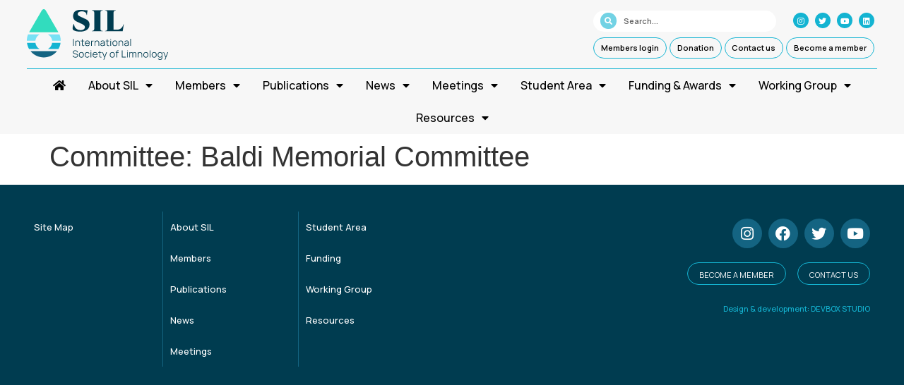

--- FILE ---
content_type: text/html; charset=UTF-8
request_url: https://limnology.org/committee-type/baldi-memorial-committee/
body_size: 21694
content:
<!doctype html>
<html lang="en-US">
<head>
	<meta charset="UTF-8">
	<meta name="viewport" content="width=device-width, initial-scale=1">
	<link rel="profile" href="https://gmpg.org/xfn/11">
	<title>Baldi Memorial Committee &#8211; SIL-International Society of Limnology</title>
<meta name='robots' content='max-image-preview:large' />
<link rel="alternate" type="application/rss+xml" title="SIL-International Society of Limnology &raquo; Feed" href="https://limnology.org/feed/" />
<link rel="alternate" type="application/rss+xml" title="SIL-International Society of Limnology &raquo; Comments Feed" href="https://limnology.org/comments/feed/" />
<link rel="alternate" type="application/rss+xml" title="SIL-International Society of Limnology &raquo; Baldi Memorial Committee Committee Feed" href="https://limnology.org/committee-type/baldi-memorial-committee/feed/" />
<style id='wp-img-auto-sizes-contain-inline-css'>
img:is([sizes=auto i],[sizes^="auto," i]){contain-intrinsic-size:3000px 1500px}
/*# sourceURL=wp-img-auto-sizes-contain-inline-css */
</style>
<link rel='stylesheet' id='toolset_bootstrap_4-css' href='https://limnology.org/wp-content/plugins/toolset-blocks/vendor/toolset/toolset-common/res/lib/bootstrap4/css/bootstrap.min.css?ver=4.5.3' media='screen' />
<link rel='stylesheet' id='sbi_styles-css' href='https://limnology.org/wp-content/plugins/instagram-feed-pro/css/sbi-styles.min.css?ver=6.5.1' media='all' />
<link rel='stylesheet' id='ctf_styles-css' href='https://limnology.org/wp-content/plugins/custom-twitter-feeds-pro/css/ctf-styles.min.css?ver=2.5.2' media='all' />
<style id='wp-emoji-styles-inline-css'>

	img.wp-smiley, img.emoji {
		display: inline !important;
		border: none !important;
		box-shadow: none !important;
		height: 1em !important;
		width: 1em !important;
		margin: 0 0.07em !important;
		vertical-align: -0.1em !important;
		background: none !important;
		padding: 0 !important;
	}
/*# sourceURL=wp-emoji-styles-inline-css */
</style>
<link rel='stylesheet' id='wp-block-library-css' href='https://limnology.org/wp-includes/css/dist/block-library/style.min.css?ver=6.9' media='all' />
<style id='global-styles-inline-css'>
:root{--wp--preset--aspect-ratio--square: 1;--wp--preset--aspect-ratio--4-3: 4/3;--wp--preset--aspect-ratio--3-4: 3/4;--wp--preset--aspect-ratio--3-2: 3/2;--wp--preset--aspect-ratio--2-3: 2/3;--wp--preset--aspect-ratio--16-9: 16/9;--wp--preset--aspect-ratio--9-16: 9/16;--wp--preset--color--black: #000000;--wp--preset--color--cyan-bluish-gray: #abb8c3;--wp--preset--color--white: #ffffff;--wp--preset--color--pale-pink: #f78da7;--wp--preset--color--vivid-red: #cf2e2e;--wp--preset--color--luminous-vivid-orange: #ff6900;--wp--preset--color--luminous-vivid-amber: #fcb900;--wp--preset--color--light-green-cyan: #7bdcb5;--wp--preset--color--vivid-green-cyan: #00d084;--wp--preset--color--pale-cyan-blue: #8ed1fc;--wp--preset--color--vivid-cyan-blue: #0693e3;--wp--preset--color--vivid-purple: #9b51e0;--wp--preset--gradient--vivid-cyan-blue-to-vivid-purple: linear-gradient(135deg,rgb(6,147,227) 0%,rgb(155,81,224) 100%);--wp--preset--gradient--light-green-cyan-to-vivid-green-cyan: linear-gradient(135deg,rgb(122,220,180) 0%,rgb(0,208,130) 100%);--wp--preset--gradient--luminous-vivid-amber-to-luminous-vivid-orange: linear-gradient(135deg,rgb(252,185,0) 0%,rgb(255,105,0) 100%);--wp--preset--gradient--luminous-vivid-orange-to-vivid-red: linear-gradient(135deg,rgb(255,105,0) 0%,rgb(207,46,46) 100%);--wp--preset--gradient--very-light-gray-to-cyan-bluish-gray: linear-gradient(135deg,rgb(238,238,238) 0%,rgb(169,184,195) 100%);--wp--preset--gradient--cool-to-warm-spectrum: linear-gradient(135deg,rgb(74,234,220) 0%,rgb(151,120,209) 20%,rgb(207,42,186) 40%,rgb(238,44,130) 60%,rgb(251,105,98) 80%,rgb(254,248,76) 100%);--wp--preset--gradient--blush-light-purple: linear-gradient(135deg,rgb(255,206,236) 0%,rgb(152,150,240) 100%);--wp--preset--gradient--blush-bordeaux: linear-gradient(135deg,rgb(254,205,165) 0%,rgb(254,45,45) 50%,rgb(107,0,62) 100%);--wp--preset--gradient--luminous-dusk: linear-gradient(135deg,rgb(255,203,112) 0%,rgb(199,81,192) 50%,rgb(65,88,208) 100%);--wp--preset--gradient--pale-ocean: linear-gradient(135deg,rgb(255,245,203) 0%,rgb(182,227,212) 50%,rgb(51,167,181) 100%);--wp--preset--gradient--electric-grass: linear-gradient(135deg,rgb(202,248,128) 0%,rgb(113,206,126) 100%);--wp--preset--gradient--midnight: linear-gradient(135deg,rgb(2,3,129) 0%,rgb(40,116,252) 100%);--wp--preset--font-size--small: 13px;--wp--preset--font-size--medium: 20px;--wp--preset--font-size--large: 36px;--wp--preset--font-size--x-large: 42px;--wp--preset--spacing--20: 0.44rem;--wp--preset--spacing--30: 0.67rem;--wp--preset--spacing--40: 1rem;--wp--preset--spacing--50: 1.5rem;--wp--preset--spacing--60: 2.25rem;--wp--preset--spacing--70: 3.38rem;--wp--preset--spacing--80: 5.06rem;--wp--preset--shadow--natural: 6px 6px 9px rgba(0, 0, 0, 0.2);--wp--preset--shadow--deep: 12px 12px 50px rgba(0, 0, 0, 0.4);--wp--preset--shadow--sharp: 6px 6px 0px rgba(0, 0, 0, 0.2);--wp--preset--shadow--outlined: 6px 6px 0px -3px rgb(255, 255, 255), 6px 6px rgb(0, 0, 0);--wp--preset--shadow--crisp: 6px 6px 0px rgb(0, 0, 0);}:root { --wp--style--global--content-size: 800px;--wp--style--global--wide-size: 1200px; }:where(body) { margin: 0; }.wp-site-blocks > .alignleft { float: left; margin-right: 2em; }.wp-site-blocks > .alignright { float: right; margin-left: 2em; }.wp-site-blocks > .aligncenter { justify-content: center; margin-left: auto; margin-right: auto; }:where(.wp-site-blocks) > * { margin-block-start: 24px; margin-block-end: 0; }:where(.wp-site-blocks) > :first-child { margin-block-start: 0; }:where(.wp-site-blocks) > :last-child { margin-block-end: 0; }:root { --wp--style--block-gap: 24px; }:root :where(.is-layout-flow) > :first-child{margin-block-start: 0;}:root :where(.is-layout-flow) > :last-child{margin-block-end: 0;}:root :where(.is-layout-flow) > *{margin-block-start: 24px;margin-block-end: 0;}:root :where(.is-layout-constrained) > :first-child{margin-block-start: 0;}:root :where(.is-layout-constrained) > :last-child{margin-block-end: 0;}:root :where(.is-layout-constrained) > *{margin-block-start: 24px;margin-block-end: 0;}:root :where(.is-layout-flex){gap: 24px;}:root :where(.is-layout-grid){gap: 24px;}.is-layout-flow > .alignleft{float: left;margin-inline-start: 0;margin-inline-end: 2em;}.is-layout-flow > .alignright{float: right;margin-inline-start: 2em;margin-inline-end: 0;}.is-layout-flow > .aligncenter{margin-left: auto !important;margin-right: auto !important;}.is-layout-constrained > .alignleft{float: left;margin-inline-start: 0;margin-inline-end: 2em;}.is-layout-constrained > .alignright{float: right;margin-inline-start: 2em;margin-inline-end: 0;}.is-layout-constrained > .aligncenter{margin-left: auto !important;margin-right: auto !important;}.is-layout-constrained > :where(:not(.alignleft):not(.alignright):not(.alignfull)){max-width: var(--wp--style--global--content-size);margin-left: auto !important;margin-right: auto !important;}.is-layout-constrained > .alignwide{max-width: var(--wp--style--global--wide-size);}body .is-layout-flex{display: flex;}.is-layout-flex{flex-wrap: wrap;align-items: center;}.is-layout-flex > :is(*, div){margin: 0;}body .is-layout-grid{display: grid;}.is-layout-grid > :is(*, div){margin: 0;}body{padding-top: 0px;padding-right: 0px;padding-bottom: 0px;padding-left: 0px;}a:where(:not(.wp-element-button)){text-decoration: underline;}:root :where(.wp-element-button, .wp-block-button__link){background-color: #32373c;border-width: 0;color: #fff;font-family: inherit;font-size: inherit;font-style: inherit;font-weight: inherit;letter-spacing: inherit;line-height: inherit;padding-top: calc(0.667em + 2px);padding-right: calc(1.333em + 2px);padding-bottom: calc(0.667em + 2px);padding-left: calc(1.333em + 2px);text-decoration: none;text-transform: inherit;}.has-black-color{color: var(--wp--preset--color--black) !important;}.has-cyan-bluish-gray-color{color: var(--wp--preset--color--cyan-bluish-gray) !important;}.has-white-color{color: var(--wp--preset--color--white) !important;}.has-pale-pink-color{color: var(--wp--preset--color--pale-pink) !important;}.has-vivid-red-color{color: var(--wp--preset--color--vivid-red) !important;}.has-luminous-vivid-orange-color{color: var(--wp--preset--color--luminous-vivid-orange) !important;}.has-luminous-vivid-amber-color{color: var(--wp--preset--color--luminous-vivid-amber) !important;}.has-light-green-cyan-color{color: var(--wp--preset--color--light-green-cyan) !important;}.has-vivid-green-cyan-color{color: var(--wp--preset--color--vivid-green-cyan) !important;}.has-pale-cyan-blue-color{color: var(--wp--preset--color--pale-cyan-blue) !important;}.has-vivid-cyan-blue-color{color: var(--wp--preset--color--vivid-cyan-blue) !important;}.has-vivid-purple-color{color: var(--wp--preset--color--vivid-purple) !important;}.has-black-background-color{background-color: var(--wp--preset--color--black) !important;}.has-cyan-bluish-gray-background-color{background-color: var(--wp--preset--color--cyan-bluish-gray) !important;}.has-white-background-color{background-color: var(--wp--preset--color--white) !important;}.has-pale-pink-background-color{background-color: var(--wp--preset--color--pale-pink) !important;}.has-vivid-red-background-color{background-color: var(--wp--preset--color--vivid-red) !important;}.has-luminous-vivid-orange-background-color{background-color: var(--wp--preset--color--luminous-vivid-orange) !important;}.has-luminous-vivid-amber-background-color{background-color: var(--wp--preset--color--luminous-vivid-amber) !important;}.has-light-green-cyan-background-color{background-color: var(--wp--preset--color--light-green-cyan) !important;}.has-vivid-green-cyan-background-color{background-color: var(--wp--preset--color--vivid-green-cyan) !important;}.has-pale-cyan-blue-background-color{background-color: var(--wp--preset--color--pale-cyan-blue) !important;}.has-vivid-cyan-blue-background-color{background-color: var(--wp--preset--color--vivid-cyan-blue) !important;}.has-vivid-purple-background-color{background-color: var(--wp--preset--color--vivid-purple) !important;}.has-black-border-color{border-color: var(--wp--preset--color--black) !important;}.has-cyan-bluish-gray-border-color{border-color: var(--wp--preset--color--cyan-bluish-gray) !important;}.has-white-border-color{border-color: var(--wp--preset--color--white) !important;}.has-pale-pink-border-color{border-color: var(--wp--preset--color--pale-pink) !important;}.has-vivid-red-border-color{border-color: var(--wp--preset--color--vivid-red) !important;}.has-luminous-vivid-orange-border-color{border-color: var(--wp--preset--color--luminous-vivid-orange) !important;}.has-luminous-vivid-amber-border-color{border-color: var(--wp--preset--color--luminous-vivid-amber) !important;}.has-light-green-cyan-border-color{border-color: var(--wp--preset--color--light-green-cyan) !important;}.has-vivid-green-cyan-border-color{border-color: var(--wp--preset--color--vivid-green-cyan) !important;}.has-pale-cyan-blue-border-color{border-color: var(--wp--preset--color--pale-cyan-blue) !important;}.has-vivid-cyan-blue-border-color{border-color: var(--wp--preset--color--vivid-cyan-blue) !important;}.has-vivid-purple-border-color{border-color: var(--wp--preset--color--vivid-purple) !important;}.has-vivid-cyan-blue-to-vivid-purple-gradient-background{background: var(--wp--preset--gradient--vivid-cyan-blue-to-vivid-purple) !important;}.has-light-green-cyan-to-vivid-green-cyan-gradient-background{background: var(--wp--preset--gradient--light-green-cyan-to-vivid-green-cyan) !important;}.has-luminous-vivid-amber-to-luminous-vivid-orange-gradient-background{background: var(--wp--preset--gradient--luminous-vivid-amber-to-luminous-vivid-orange) !important;}.has-luminous-vivid-orange-to-vivid-red-gradient-background{background: var(--wp--preset--gradient--luminous-vivid-orange-to-vivid-red) !important;}.has-very-light-gray-to-cyan-bluish-gray-gradient-background{background: var(--wp--preset--gradient--very-light-gray-to-cyan-bluish-gray) !important;}.has-cool-to-warm-spectrum-gradient-background{background: var(--wp--preset--gradient--cool-to-warm-spectrum) !important;}.has-blush-light-purple-gradient-background{background: var(--wp--preset--gradient--blush-light-purple) !important;}.has-blush-bordeaux-gradient-background{background: var(--wp--preset--gradient--blush-bordeaux) !important;}.has-luminous-dusk-gradient-background{background: var(--wp--preset--gradient--luminous-dusk) !important;}.has-pale-ocean-gradient-background{background: var(--wp--preset--gradient--pale-ocean) !important;}.has-electric-grass-gradient-background{background: var(--wp--preset--gradient--electric-grass) !important;}.has-midnight-gradient-background{background: var(--wp--preset--gradient--midnight) !important;}.has-small-font-size{font-size: var(--wp--preset--font-size--small) !important;}.has-medium-font-size{font-size: var(--wp--preset--font-size--medium) !important;}.has-large-font-size{font-size: var(--wp--preset--font-size--large) !important;}.has-x-large-font-size{font-size: var(--wp--preset--font-size--x-large) !important;}
/*# sourceURL=global-styles-inline-css */
</style>

<link rel='stylesheet' id='mediaelement-css' href='https://limnology.org/wp-includes/js/mediaelement/mediaelementplayer-legacy.min.css?ver=4.2.17' media='all' />
<link rel='stylesheet' id='wp-mediaelement-css' href='https://limnology.org/wp-includes/js/mediaelement/wp-mediaelement.min.css?ver=6.9' media='all' />
<link rel='stylesheet' id='view_editor_gutenberg_frontend_assets-css' href='https://limnology.org/wp-content/plugins/toolset-blocks/public/css/views-frontend.css?ver=3.6.14' media='all' />
<style id='view_editor_gutenberg_frontend_assets-inline-css'>
.wpv-sort-list-dropdown.wpv-sort-list-dropdown-style-default > span.wpv-sort-list,.wpv-sort-list-dropdown.wpv-sort-list-dropdown-style-default .wpv-sort-list-item {border-color: #cdcdcd;}.wpv-sort-list-dropdown.wpv-sort-list-dropdown-style-default .wpv-sort-list-item a {color: #444;background-color: #fff;}.wpv-sort-list-dropdown.wpv-sort-list-dropdown-style-default a:hover,.wpv-sort-list-dropdown.wpv-sort-list-dropdown-style-default a:focus {color: #000;background-color: #eee;}.wpv-sort-list-dropdown.wpv-sort-list-dropdown-style-default .wpv-sort-list-item.wpv-sort-list-current a {color: #000;background-color: #eee;}
.wpv-sort-list-dropdown.wpv-sort-list-dropdown-style-default > span.wpv-sort-list,.wpv-sort-list-dropdown.wpv-sort-list-dropdown-style-default .wpv-sort-list-item {border-color: #cdcdcd;}.wpv-sort-list-dropdown.wpv-sort-list-dropdown-style-default .wpv-sort-list-item a {color: #444;background-color: #fff;}.wpv-sort-list-dropdown.wpv-sort-list-dropdown-style-default a:hover,.wpv-sort-list-dropdown.wpv-sort-list-dropdown-style-default a:focus {color: #000;background-color: #eee;}.wpv-sort-list-dropdown.wpv-sort-list-dropdown-style-default .wpv-sort-list-item.wpv-sort-list-current a {color: #000;background-color: #eee;}.wpv-sort-list-dropdown.wpv-sort-list-dropdown-style-grey > span.wpv-sort-list,.wpv-sort-list-dropdown.wpv-sort-list-dropdown-style-grey .wpv-sort-list-item {border-color: #cdcdcd;}.wpv-sort-list-dropdown.wpv-sort-list-dropdown-style-grey .wpv-sort-list-item a {color: #444;background-color: #eeeeee;}.wpv-sort-list-dropdown.wpv-sort-list-dropdown-style-grey a:hover,.wpv-sort-list-dropdown.wpv-sort-list-dropdown-style-grey a:focus {color: #000;background-color: #e5e5e5;}.wpv-sort-list-dropdown.wpv-sort-list-dropdown-style-grey .wpv-sort-list-item.wpv-sort-list-current a {color: #000;background-color: #e5e5e5;}
.wpv-sort-list-dropdown.wpv-sort-list-dropdown-style-default > span.wpv-sort-list,.wpv-sort-list-dropdown.wpv-sort-list-dropdown-style-default .wpv-sort-list-item {border-color: #cdcdcd;}.wpv-sort-list-dropdown.wpv-sort-list-dropdown-style-default .wpv-sort-list-item a {color: #444;background-color: #fff;}.wpv-sort-list-dropdown.wpv-sort-list-dropdown-style-default a:hover,.wpv-sort-list-dropdown.wpv-sort-list-dropdown-style-default a:focus {color: #000;background-color: #eee;}.wpv-sort-list-dropdown.wpv-sort-list-dropdown-style-default .wpv-sort-list-item.wpv-sort-list-current a {color: #000;background-color: #eee;}.wpv-sort-list-dropdown.wpv-sort-list-dropdown-style-grey > span.wpv-sort-list,.wpv-sort-list-dropdown.wpv-sort-list-dropdown-style-grey .wpv-sort-list-item {border-color: #cdcdcd;}.wpv-sort-list-dropdown.wpv-sort-list-dropdown-style-grey .wpv-sort-list-item a {color: #444;background-color: #eeeeee;}.wpv-sort-list-dropdown.wpv-sort-list-dropdown-style-grey a:hover,.wpv-sort-list-dropdown.wpv-sort-list-dropdown-style-grey a:focus {color: #000;background-color: #e5e5e5;}.wpv-sort-list-dropdown.wpv-sort-list-dropdown-style-grey .wpv-sort-list-item.wpv-sort-list-current a {color: #000;background-color: #e5e5e5;}.wpv-sort-list-dropdown.wpv-sort-list-dropdown-style-blue > span.wpv-sort-list,.wpv-sort-list-dropdown.wpv-sort-list-dropdown-style-blue .wpv-sort-list-item {border-color: #0099cc;}.wpv-sort-list-dropdown.wpv-sort-list-dropdown-style-blue .wpv-sort-list-item a {color: #444;background-color: #cbddeb;}.wpv-sort-list-dropdown.wpv-sort-list-dropdown-style-blue a:hover,.wpv-sort-list-dropdown.wpv-sort-list-dropdown-style-blue a:focus {color: #000;background-color: #95bedd;}.wpv-sort-list-dropdown.wpv-sort-list-dropdown-style-blue .wpv-sort-list-item.wpv-sort-list-current a {color: #000;background-color: #95bedd;}
/*# sourceURL=view_editor_gutenberg_frontend_assets-inline-css */
</style>
<link rel='stylesheet' id='hello-elementor-css' href='https://limnology.org/wp-content/themes/hello-elementor/style.min.css?ver=3.4.3' media='all' />
<link rel='stylesheet' id='hello-elementor-theme-style-css' href='https://limnology.org/wp-content/themes/hello-elementor/theme.min.css?ver=3.4.3' media='all' />
<link rel='stylesheet' id='hello-elementor-header-footer-css' href='https://limnology.org/wp-content/themes/hello-elementor/header-footer.min.css?ver=3.4.3' media='all' />
<link rel='stylesheet' id='elementor-frontend-css' href='https://limnology.org/wp-content/plugins/elementor/assets/css/frontend.min.css?ver=3.27.7' media='all' />
<link rel='stylesheet' id='elementor-post-5-css' href='https://limnology.org/wp-content/uploads/elementor/css/post-5.css?ver=1753346801' media='all' />
<link rel='stylesheet' id='elementor-icons-css' href='https://limnology.org/wp-content/plugins/elementor/assets/lib/eicons/css/elementor-icons.min.css?ver=5.35.0' media='all' />
<link rel='stylesheet' id='elementor-pro-css' href='https://limnology.org/wp-content/plugins/elementor-pro/assets/css/frontend.min.css?ver=3.20.0' media='all' />
<link rel='stylesheet' id='sbistyles-css' href='https://limnology.org/wp-content/plugins/instagram-feed-pro/css/sbi-styles.min.css?ver=6.5.1' media='all' />
<link rel='stylesheet' id='elementor-post-16-css' href='https://limnology.org/wp-content/uploads/elementor/css/post-16.css?ver=1753346801' media='all' />
<link rel='stylesheet' id='elementor-post-101-css' href='https://limnology.org/wp-content/uploads/elementor/css/post-101.css?ver=1753346801' media='all' />
<link rel='stylesheet' id='dashicons-css' href='https://limnology.org/wp-includes/css/dashicons.min.css?ver=6.9' media='all' />
<link rel='stylesheet' id='toolset-select2-css-css' href='https://limnology.org/wp-content/plugins/toolset-blocks/vendor/toolset/toolset-common/res/lib/select2/select2.css?ver=6.9' media='screen' />
<link rel='stylesheet' id='hello-elementor-child-style-css' href='https://limnology.org/wp-content/themes/hello-theme-child/style.css?ver=1.0.0' media='all' />
<link rel='stylesheet' id='eael-general-css' href='https://limnology.org/wp-content/plugins/essential-addons-for-elementor-lite/assets/front-end/css/view/general.min.css?ver=6.5.3' media='all' />
<link rel='stylesheet' id='google-fonts-1-css' href='https://fonts.googleapis.com/css?family=Manrope%3A100%2C100italic%2C200%2C200italic%2C300%2C300italic%2C400%2C400italic%2C500%2C500italic%2C600%2C600italic%2C700%2C700italic%2C800%2C800italic%2C900%2C900italic%7CRoboto+Slab%3A100%2C100italic%2C200%2C200italic%2C300%2C300italic%2C400%2C400italic%2C500%2C500italic%2C600%2C600italic%2C700%2C700italic%2C800%2C800italic%2C900%2C900italic&#038;display=auto&#038;ver=6.9' media='all' />
<link rel='stylesheet' id='elementor-icons-shared-0-css' href='https://limnology.org/wp-content/plugins/elementor/assets/lib/font-awesome/css/fontawesome.min.css?ver=5.15.3' media='all' />
<link rel='stylesheet' id='elementor-icons-fa-brands-css' href='https://limnology.org/wp-content/plugins/elementor/assets/lib/font-awesome/css/brands.min.css?ver=5.15.3' media='all' />
<link rel='stylesheet' id='elementor-icons-fa-solid-css' href='https://limnology.org/wp-content/plugins/elementor/assets/lib/font-awesome/css/solid.min.css?ver=5.15.3' media='all' />
<link rel="preconnect" href="https://fonts.gstatic.com/" crossorigin><script src="https://limnology.org/wp-content/plugins/toolset-blocks/vendor/toolset/common-es/public/toolset-common-es-frontend.js?ver=170000" id="toolset-common-es-frontend-js"></script>
<script src="https://limnology.org/wp-includes/js/jquery/jquery.min.js?ver=3.7.1" id="jquery-core-js"></script>
<script src="https://limnology.org/wp-includes/js/jquery/jquery-migrate.min.js?ver=3.4.1" id="jquery-migrate-js"></script>
<link rel="https://api.w.org/" href="https://limnology.org/wp-json/" /><link rel="alternate" title="JSON" type="application/json" href="https://limnology.org/wp-json/wp/v2/committee-type/63" /><link rel="EditURI" type="application/rsd+xml" title="RSD" href="https://limnology.org/xmlrpc.php?rsd" />
<meta name="generator" content="WordPress 6.9" />
<meta name="generator" content="Elementor 3.27.7; features: additional_custom_breakpoints; settings: css_print_method-external, google_font-enabled, font_display-auto">
<script>
jQuery(document).ready(function($) {
var delay = 100; setTimeout(function() {
$('.elementor-tab-title').removeClass('elementor-active');
 $('.elementor-tab-content').css('display', 'none'); }, delay);
});
</script>
<script src="https://ajax.googleapis.com/ajax/libs/jquery/3.6.0/jquery.min.js"></script>
<script>
	jQuery(document).ready(function() { 
		jQuery("body").on("click", ".click-child", function() { 
			var href = jQuery(this).find("a").attr('href'); 
			window.location = href; 
		}); 
});
</script>
<script>
jQuery(document).ready(function($) {

  if ($(window).width() <= 1024) {
    var select = $('<select>');
    $('.md_drop a').each(function() {
      var option = $('<option>');
      option.attr('value', $(this).attr('href')).text($(this).text());
      select.append(option);
    });
    $('.md_drop').replaceWith(select);

    // Add event listener for select change
    select.on('change', function() {
      var url = $(this).val();
      if (url) {
				console.log(url);
        window.location.href = url;
      }
    });
		    select.addClass('md_select_drop');

  }
});


</script>

 <script> window.addEventListener("load",function(){ var c={script:false,link:false}; function ls(s) { if(!['script','link'].includes(s)||c[s]){return;}c[s]=true; var d=document,f=d.getElementsByTagName(s)[0],j=d.createElement(s); if(s==='script'){j.async=true;j.src='https://limnology.org/wp-content/plugins/toolset-blocks/vendor/toolset/blocks/public/js/frontend.js?v=1.6.10';}else{ j.rel='stylesheet';j.href='https://limnology.org/wp-content/plugins/toolset-blocks/vendor/toolset/blocks/public/css/style.css?v=1.6.10';} f.parentNode.insertBefore(j, f); }; function ex(){ls('script');ls('link')} window.addEventListener("scroll", ex, {once: true}); if (('IntersectionObserver' in window) && ('IntersectionObserverEntry' in window) && ('intersectionRatio' in window.IntersectionObserverEntry.prototype)) { var i = 0, fb = document.querySelectorAll("[class^='tb-']"), o = new IntersectionObserver(es => { es.forEach(e => { o.unobserve(e.target); if (e.intersectionRatio > 0) { ex();o.disconnect();}else{ i++;if(fb.length>i){o.observe(fb[i])}} }) }); if (fb.length) { o.observe(fb[i]) } } }) </script>
	<noscript>
		<link rel="stylesheet" href="https://limnology.org/wp-content/plugins/toolset-blocks/vendor/toolset/blocks/public/css/style.css">
	</noscript>			<style>
				.e-con.e-parent:nth-of-type(n+4):not(.e-lazyloaded):not(.e-no-lazyload),
				.e-con.e-parent:nth-of-type(n+4):not(.e-lazyloaded):not(.e-no-lazyload) * {
					background-image: none !important;
				}
				@media screen and (max-height: 1024px) {
					.e-con.e-parent:nth-of-type(n+3):not(.e-lazyloaded):not(.e-no-lazyload),
					.e-con.e-parent:nth-of-type(n+3):not(.e-lazyloaded):not(.e-no-lazyload) * {
						background-image: none !important;
					}
				}
				@media screen and (max-height: 640px) {
					.e-con.e-parent:nth-of-type(n+2):not(.e-lazyloaded):not(.e-no-lazyload),
					.e-con.e-parent:nth-of-type(n+2):not(.e-lazyloaded):not(.e-no-lazyload) * {
						background-image: none !important;
					}
				}
			</style>
			<link rel="icon" href="https://limnology.org/wp-content/uploads/2022/11/cropped-Drop-32x32.png" sizes="32x32" />
<link rel="icon" href="https://limnology.org/wp-content/uploads/2022/11/cropped-Drop-192x192.png" sizes="192x192" />
<link rel="apple-touch-icon" href="https://limnology.org/wp-content/uploads/2022/11/cropped-Drop-180x180.png" />
<meta name="msapplication-TileImage" content="https://limnology.org/wp-content/uploads/2022/11/cropped-Drop-270x270.png" />
<link rel='stylesheet' id='widget-image-css' href='https://limnology.org/wp-content/plugins/elementor/assets/css/widget-image.min.css?ver=3.27.7' media='all' />
<link rel='stylesheet' id='widget-social-icons-css' href='https://limnology.org/wp-content/plugins/elementor/assets/css/widget-social-icons.min.css?ver=3.27.7' media='all' />
<link rel='stylesheet' id='e-apple-webkit-css' href='https://limnology.org/wp-content/plugins/elementor/assets/css/conditionals/apple-webkit.min.css?ver=3.27.7' media='all' />
<link rel='stylesheet' id='widget-heading-css' href='https://limnology.org/wp-content/plugins/elementor/assets/css/widget-heading.min.css?ver=3.27.7' media='all' />
<link rel='stylesheet' id='widget-spacer-css' href='https://limnology.org/wp-content/plugins/elementor/assets/css/widget-spacer.min.css?ver=3.27.7' media='all' />
<link rel='stylesheet' id='elementor-post-449-css' href='https://limnology.org/wp-content/uploads/elementor/css/post-449.css?ver=1753346801' media='all' />
</head>
<body class="archive tax-committee-type term-baldi-memorial-committee term-63 wp-custom-logo wp-embed-responsive wp-theme-hello-elementor wp-child-theme-hello-theme-child hello-elementor-default elementor-default elementor-kit-5">


<a class="skip-link screen-reader-text" href="#content">Skip to content</a>

		<div data-elementor-type="header" data-elementor-id="16" class="elementor elementor-16 elementor-location-header" data-elementor-post-type="elementor_library">
					<section data-particle_enable="false" data-particle-mobile-disabled="false" class="elementor-section elementor-top-section elementor-element elementor-element-527c6c4 elementor-section-full_width elementor-section-content-middle elementor-hidden-tablet elementor-hidden-mobile elementor-section-height-default elementor-section-height-default" data-id="527c6c4" data-element_type="section" data-settings="{&quot;background_background&quot;:&quot;classic&quot;}">
						<div class="elementor-container elementor-column-gap-default">
					<div class="elementor-column elementor-col-33 elementor-top-column elementor-element elementor-element-2177b75" data-id="2177b75" data-element_type="column">
			<div class="elementor-widget-wrap elementor-element-populated">
						<div class="elementor-element elementor-element-b62414d elementor-widget elementor-widget-theme-site-logo elementor-widget-image" data-id="b62414d" data-element_type="widget" data-widget_type="theme-site-logo.default">
				<div class="elementor-widget-container">
											<a href="https://limnology.org">
			<img width="200" height="72" src="https://limnology.org/wp-content/uploads/2022/11/Logo.svg" class="attachment-full size-full wp-image-19" alt="" />				</a>
											</div>
				</div>
					</div>
		</div>
				<div class="elementor-column elementor-col-33 elementor-top-column elementor-element elementor-element-e7f43f7" data-id="e7f43f7" data-element_type="column">
			<div class="elementor-widget-wrap">
							</div>
		</div>
				<div class="elementor-column elementor-col-33 elementor-top-column elementor-element elementor-element-18a7871" data-id="18a7871" data-element_type="column">
			<div class="elementor-widget-wrap elementor-element-populated">
						<section data-particle_enable="false" data-particle-mobile-disabled="false" class="elementor-section elementor-inner-section elementor-element elementor-element-3e61470 elementor-section-full_width elementor-section-content-middle elementor-section-height-default elementor-section-height-default" data-id="3e61470" data-element_type="section">
						<div class="elementor-container elementor-column-gap-default">
					<div class="elementor-column elementor-col-100 elementor-inner-column elementor-element elementor-element-88ad786" data-id="88ad786" data-element_type="column">
			<div class="elementor-widget-wrap elementor-element-populated">
						<div class="elementor-element elementor-element-17aaba7 elementor-search-form--skin-minimal elementor-widget__width-initial elementor-widget elementor-widget-search-form" data-id="17aaba7" data-element_type="widget" data-settings="{&quot;skin&quot;:&quot;minimal&quot;}" data-widget_type="search-form.default">
				<div class="elementor-widget-container">
							<search role="search">
			<form class="elementor-search-form" action="https://limnology.org" method="get">
												<div class="elementor-search-form__container">
					<label class="elementor-screen-only" for="elementor-search-form-17aaba7">Search</label>

											<div class="elementor-search-form__icon">
							<i aria-hidden="true" class="fas fa-search"></i>							<span class="elementor-screen-only">Search</span>
						</div>
					
					<input id="elementor-search-form-17aaba7" placeholder="Search..." class="elementor-search-form__input" type="search" name="s" value="">
					
					
									</div>
			</form>
		</search>
						</div>
				</div>
				<div class="elementor-element elementor-element-a2a69e3 elementor-widget__width-initial e-grid-align-right elementor-shape-rounded elementor-grid-0 elementor-widget elementor-widget-social-icons" data-id="a2a69e3" data-element_type="widget" data-widget_type="social-icons.default">
				<div class="elementor-widget-container">
							<div class="elementor-social-icons-wrapper elementor-grid">
							<span class="elementor-grid-item">
					<a class="elementor-icon elementor-social-icon elementor-social-icon-instagram elementor-repeater-item-e0f268c" href="https://www.instagram.com/sil_limnology/" target="_blank">
						<span class="elementor-screen-only">Instagram</span>
						<i class="fab fa-instagram"></i>					</a>
				</span>
							<span class="elementor-grid-item">
					<a class="elementor-icon elementor-social-icon elementor-social-icon-twitter elementor-repeater-item-961cfba" href="https://twitter.com/SIL_limnology" target="_blank">
						<span class="elementor-screen-only">Twitter</span>
						<i class="fab fa-twitter"></i>					</a>
				</span>
							<span class="elementor-grid-item">
					<a class="elementor-icon elementor-social-icon elementor-social-icon-youtube elementor-repeater-item-23376ea" href="https://www.youtube.com/@silinternationalsocietyofl291" target="_blank">
						<span class="elementor-screen-only">Youtube</span>
						<i class="fab fa-youtube"></i>					</a>
				</span>
							<span class="elementor-grid-item">
					<a class="elementor-icon elementor-social-icon elementor-social-icon-linkedin elementor-repeater-item-68f4885" href="https://www.linkedin.com/in/sil-international-society-of-limnology-046484267/" target="_blank">
						<span class="elementor-screen-only">Linkedin</span>
						<i class="fab fa-linkedin"></i>					</a>
				</span>
					</div>
						</div>
				</div>
					</div>
		</div>
					</div>
		</section>
				<section data-particle_enable="false" data-particle-mobile-disabled="false" class="elementor-section elementor-inner-section elementor-element elementor-element-33ff88e elementor-section-full_width elementor-section-content-middle elementor-section-height-default elementor-section-height-default" data-id="33ff88e" data-element_type="section" data-settings="{&quot;background_background&quot;:&quot;classic&quot;}">
						<div class="elementor-container elementor-column-gap-default">
					<div class="elementor-column elementor-col-100 elementor-inner-column elementor-element elementor-element-185356b" data-id="185356b" data-element_type="column">
			<div class="elementor-widget-wrap elementor-element-populated">
						<div class="elementor-element elementor-element-1a5bd76 elementor-nav-menu__align-justify elementor-nav-menu--dropdown-none elementor-widget elementor-widget-nav-menu" data-id="1a5bd76" data-element_type="widget" data-settings="{&quot;layout&quot;:&quot;horizontal&quot;,&quot;submenu_icon&quot;:{&quot;value&quot;:&quot;&lt;i class=\&quot;fas fa-caret-down\&quot;&gt;&lt;\/i&gt;&quot;,&quot;library&quot;:&quot;fa-solid&quot;}}" data-widget_type="nav-menu.default">
				<div class="elementor-widget-container">
								<nav class="elementor-nav-menu--main elementor-nav-menu__container elementor-nav-menu--layout-horizontal e--pointer-none">
				<ul id="menu-1-1a5bd76" class="elementor-nav-menu"><li class="members-login menu-item menu-item-type-post_type menu-item-object-page menu-item-60"><a href="https://limnology.org/login/" class="elementor-item">Members login</a></li>
<li class="members-logout menu-item menu-item-type-post_type menu-item-object-page menu-item-590"><a href="https://limnology.org/login/" class="elementor-item">Login</a></li>
<li class="menu-item menu-item-type-post_type menu-item-object-page menu-item-59"><a href="https://limnology.org/donation/" class="elementor-item">Donation</a></li>
<li class="menu-item menu-item-type-post_type menu-item-object-page menu-item-58"><a href="https://limnology.org/contact-us/" class="elementor-item">Contact us</a></li>
<li class="Become-member-SL menu-item menu-item-type-custom menu-item-object-custom menu-item-586"><a target="_blank" href="https://www5.shocklogic.com/scripts/jmevent/MemberRegistration.asp?Client_Id=ISL&#038;Project_Id=ISL&#038;System_Id=4&#038;Form_Id=&#038;Language_Code=" class="elementor-item">Become a member</a></li>
</ul>			</nav>
						<nav class="elementor-nav-menu--dropdown elementor-nav-menu__container" aria-hidden="true">
				<ul id="menu-2-1a5bd76" class="elementor-nav-menu"><li class="members-login menu-item menu-item-type-post_type menu-item-object-page menu-item-60"><a href="https://limnology.org/login/" class="elementor-item" tabindex="-1">Members login</a></li>
<li class="members-logout menu-item menu-item-type-post_type menu-item-object-page menu-item-590"><a href="https://limnology.org/login/" class="elementor-item" tabindex="-1">Login</a></li>
<li class="menu-item menu-item-type-post_type menu-item-object-page menu-item-59"><a href="https://limnology.org/donation/" class="elementor-item" tabindex="-1">Donation</a></li>
<li class="menu-item menu-item-type-post_type menu-item-object-page menu-item-58"><a href="https://limnology.org/contact-us/" class="elementor-item" tabindex="-1">Contact us</a></li>
<li class="Become-member-SL menu-item menu-item-type-custom menu-item-object-custom menu-item-586"><a target="_blank" href="https://www5.shocklogic.com/scripts/jmevent/MemberRegistration.asp?Client_Id=ISL&#038;Project_Id=ISL&#038;System_Id=4&#038;Form_Id=&#038;Language_Code=" class="elementor-item" tabindex="-1">Become a member</a></li>
</ul>			</nav>
						</div>
				</div>
					</div>
		</div>
					</div>
		</section>
					</div>
		</div>
					</div>
		</section>
				<section data-particle_enable="false" data-particle-mobile-disabled="false" class="elementor-section elementor-top-section elementor-element elementor-element-c48bdbd elementor-section-full_width elementor-hidden-tablet elementor-hidden-mobile elementor-section-height-default elementor-section-height-default" data-id="c48bdbd" data-element_type="section" data-settings="{&quot;background_background&quot;:&quot;classic&quot;}">
						<div class="elementor-container elementor-column-gap-default">
					<div class="elementor-column elementor-col-100 elementor-top-column elementor-element elementor-element-b574d62" data-id="b574d62" data-element_type="column">
			<div class="elementor-widget-wrap elementor-element-populated">
						<div class="elementor-element elementor-element-7ec5898 elementor-nav-menu__align-center elementor-nav-menu--dropdown-none elementor-widget elementor-widget-nav-menu" data-id="7ec5898" data-element_type="widget" data-settings="{&quot;layout&quot;:&quot;horizontal&quot;,&quot;submenu_icon&quot;:{&quot;value&quot;:&quot;&lt;i class=\&quot;fas fa-caret-down\&quot;&gt;&lt;\/i&gt;&quot;,&quot;library&quot;:&quot;fa-solid&quot;}}" data-widget_type="nav-menu.default">
				<div class="elementor-widget-container">
								<nav class="elementor-nav-menu--main elementor-nav-menu__container elementor-nav-menu--layout-horizontal e--pointer-none">
				<ul id="menu-1-7ec5898" class="elementor-nav-menu"><li class="menu-item menu-item-type-custom menu-item-object-custom menu-item-3580"><a href="/" class="elementor-item"><i class="fas fa-home"></i></a></li>
<li class="menu-item menu-item-type-custom menu-item-object-custom menu-item-has-children menu-item-1211"><a href="/about-sil/" class="elementor-item">About SIL</a>
<ul class="sub-menu elementor-nav-menu--dropdown">
	<li class="menu-item menu-item-type-post_type menu-item-object-page menu-item-has-children menu-item-669"><a href="https://limnology.org/about-sil/what-is-sil/" class="elementor-sub-item">What is SIL</a>
	<ul class="sub-menu elementor-nav-menu--dropdown">
		<li class="menu-item menu-item-type-post_type menu-item-object-page menu-item-698"><a href="https://limnology.org/about-sil/mission-and-vision/" class="elementor-sub-item">Mission and Vision</a></li>
		<li class="menu-item menu-item-type-post_type menu-item-object-page menu-item-699"><a href="https://limnology.org/about-sil/statutes/" class="elementor-sub-item">Statutes</a></li>
	</ul>
</li>
	<li class="menu-item menu-item-type-post_type menu-item-object-page menu-item-5094"><a href="https://limnology.org/about-sil/sil-timeline/" class="elementor-sub-item">SIL Timeline</a></li>
	<li class="menu-item menu-item-type-post_type menu-item-object-page menu-item-668"><a href="https://limnology.org/about-sil/what-is-limnology/" class="elementor-sub-item">What is Limnology</a></li>
	<li class="menu-item menu-item-type-post_type menu-item-object-page menu-item-666"><a href="https://limnology.org/about-sil/officers-and-boards/" class="elementor-sub-item">Executive Board Members &#038; Officers</a></li>
	<li class="menu-item menu-item-type-post_type menu-item-object-page menu-item-665"><a href="https://limnology.org/about-sil/committees/" class="elementor-sub-item">Committees</a></li>
	<li class="menu-item menu-item-type-post_type menu-item-object-page menu-item-1212"><a href="https://limnology.org/about-sil/national-ambassadors/" class="elementor-sub-item">National Ambassadors</a></li>
	<li class="menu-item menu-item-type-post_type menu-item-object-page menu-item-6087"><a href="https://limnology.org/members/equity-diversity-inclusion/" class="elementor-sub-item">Equity, Diversity &#038; Inclusion</a></li>
	<li class="menu-item menu-item-type-post_type menu-item-object-page menu-item-700"><a href="https://limnology.org/about-sil/photo-gallery/" class="elementor-sub-item">Photo Gallery</a></li>
</ul>
</li>
<li class="menu-item menu-item-type-post_type menu-item-object-page menu-item-has-children menu-item-137"><a href="https://limnology.org/members/" class="elementor-item">Members</a>
<ul class="sub-menu elementor-nav-menu--dropdown">
	<li class="menu-item menu-item-type-custom menu-item-object-custom menu-item-has-children menu-item-1218"><a href="#" class="elementor-sub-item elementor-item-anchor">Join Us</a>
	<ul class="sub-menu elementor-nav-menu--dropdown">
		<li class="menu-item menu-item-type-post_type menu-item-object-page menu-item-1225"><a href="https://limnology.org/members/why-join-sil/" class="elementor-sub-item">Why join SIL</a></li>
		<li class="menu-item menu-item-type-post_type menu-item-object-page menu-item-1231"><a href="https://limnology.org/members/member-login/" class="elementor-sub-item">Member login area</a></li>
		<li class="menu-item menu-item-type-post_type menu-item-object-page menu-item-1273"><a href="https://limnology.org/members/membership-types-and-fees/" class="elementor-sub-item">Membership types and fees</a></li>
		<li class="Become-member-SL menu-item menu-item-type-custom menu-item-object-custom menu-item-1272"><a href="https://www5.shocklogic.com/scripts/jmevent/MemberRegistration.asp?Client_Id=ISL&#038;Project_Id=ISL&#038;System_Id=4&#038;Form_Id=&#038;Language_Code=" class="elementor-sub-item">Become a member</a></li>
	</ul>
</li>
	<li class="menu-item menu-item-type-post_type menu-item-object-page menu-item-1261"><a href="https://limnology.org/members/forms/" class="elementor-sub-item">Forms</a></li>
	<li class="menu-item menu-item-type-post_type menu-item-object-page menu-item-1276"><a href="https://limnology.org/members/equity-diversity-inclusion/" class="elementor-sub-item">Equity, Diversity &#038; Inclusion</a></li>
	<li class="menu-item menu-item-type-post_type menu-item-object-page menu-item-1277"><a href="https://limnology.org/about-sil/committees/" class="elementor-sub-item">Committees</a></li>
	<li class="menu-item menu-item-type-post_type menu-item-object-page menu-item-1280"><a href="https://limnology.org/links/" class="elementor-sub-item">Other Scientific Organizations</a></li>
	<li class="menu-item menu-item-type-post_type menu-item-object-page menu-item-6587"><a href="https://limnology.org/members/f-a-q/" class="elementor-sub-item">Frequently Asked Questions</a></li>
</ul>
</li>
<li class="menu-item menu-item-type-post_type menu-item-object-page menu-item-has-children menu-item-136"><a href="https://limnology.org/publications/" class="elementor-item">Publications</a>
<ul class="sub-menu elementor-nav-menu--dropdown">
	<li class="menu-item menu-item-type-custom menu-item-object-custom menu-item-3356"><a href="https://limnology.org/publications/inland-waters/" class="elementor-sub-item">Inland Waters</a></li>
	<li class="menu-item menu-item-type-custom menu-item-object-custom menu-item-3357"><a href="https://limnology.org/news/silnews/" class="elementor-sub-item">SIL News</a></li>
	<li class="menu-item menu-item-type-custom menu-item-object-custom menu-item-has-children menu-item-3358"><a href="#" class="elementor-sub-item elementor-item-anchor">Other publications</a>
	<ul class="sub-menu elementor-nav-menu--dropdown">
		<li class="menu-item menu-item-type-custom menu-item-object-custom menu-item-3360"><a href="https://limnology.org/publications/limnology-in-developing-countries/" class="elementor-sub-item">Limnology in developing countries</a></li>
		<li class="menu-item menu-item-type-custom menu-item-object-custom menu-item-3361"><a href="https://limnology.org/publications/sil-occasional-publications/" class="elementor-sub-item">SIL Occasional publications</a></li>
		<li class="menu-item menu-item-type-custom menu-item-object-custom menu-item-3365"><a href="https://limnology.org/publications/sil-annual-circulars/" class="elementor-sub-item">SIL Annual Circular</a></li>
		<li class="menu-item menu-item-type-custom menu-item-object-custom menu-item-3362"><a href="https://limnology.org/publications/congress-proceedings/" class="elementor-sub-item">Congress Proceedings (Verhandlungen)</a></li>
		<li class="menu-item menu-item-type-custom menu-item-object-custom menu-item-3363"><a href="https://limnology.org/publications/sil-communications/" class="elementor-sub-item">SIL Communications (Mitteilungen)</a></li>
		<li class="menu-item menu-item-type-custom menu-item-object-custom menu-item-3364"><a href="https://limnology.org/publications/theses/" class="elementor-sub-item">Discover thesis from SIL members</a></li>
	</ul>
</li>
</ul>
</li>
<li class="menu-item menu-item-type-post_type menu-item-object-page current_page_parent menu-item-has-children menu-item-135"><a href="https://limnology.org/news/" class="elementor-item">News</a>
<ul class="sub-menu elementor-nav-menu--dropdown">
	<li class="menu-item menu-item-type-custom menu-item-object-custom menu-item-3654"><a href="/news/silnews" class="elementor-sub-item">SIL News</a></li>
	<li class="menu-item menu-item-type-post_type menu-item-object-page menu-item-1652"><a href="https://limnology.org/social/" class="elementor-sub-item">Social Media</a></li>
	<li class="menu-item menu-item-type-custom menu-item-object-custom menu-item-3592"><a href="https://limnology.org/news/announcements/" class="elementor-sub-item">Announcements</a></li>
	<li class="menu-item menu-item-type-post_type menu-item-object-page menu-item-2665"><a href="https://limnology.org/resources/jobs/" class="elementor-sub-item">Jobs</a></li>
</ul>
</li>
<li class="menu-item menu-item-type-post_type menu-item-object-page menu-item-has-children menu-item-134"><a href="https://limnology.org/meetings/" class="elementor-item">Meetings</a>
<ul class="sub-menu elementor-nav-menu--dropdown">
	<li class="menu-item menu-item-type-post_type menu-item-object-page menu-item-1479"><a href="https://limnology.org/meetings/next-sil-congress/" class="elementor-sub-item">Next SIL Congress</a></li>
	<li class="menu-item menu-item-type-post_type menu-item-object-page menu-item-1481"><a href="https://limnology.org/meetings/past-sil-congress/" class="elementor-sub-item">Past SIL Congress</a></li>
	<li class="menu-item menu-item-type-post_type menu-item-object-page menu-item-1480"><a href="https://limnology.org/meetings/other-professional-meetings/" class="elementor-sub-item">Other Meetings</a></li>
</ul>
</li>
<li class="menu-item menu-item-type-post_type menu-item-object-page menu-item-has-children menu-item-133"><a href="https://limnology.org/students/" class="elementor-item">Student Area</a>
<ul class="sub-menu elementor-nav-menu--dropdown">
	<li class="menu-item menu-item-type-post_type menu-item-object-page menu-item-has-children menu-item-2155"><a href="https://limnology.org/funding/sil-student-competition/" class="elementor-sub-item">The Brian Moss Student Competition</a>
	<ul class="sub-menu elementor-nav-menu--dropdown">
		<li class="menu-item menu-item-type-post_type menu-item-object-page menu-item-6394"><a href="https://limnology.org/funding/sil-student-competition/guidelines-the-brian-moss-student-competition/" class="elementor-sub-item">Guidelines</a></li>
		<li class="menu-item menu-item-type-post_type menu-item-object-page menu-item-6395"><a href="https://limnology.org/about-sil/brian-moss-student-competition-list-of-participants/" class="elementor-sub-item">List of participants</a></li>
	</ul>
</li>
	<li class="menu-item menu-item-type-post_type menu-item-object-page menu-item-2154"><a href="https://limnology.org/students/sil-mentors/" class="elementor-sub-item">SIL Mentorship Program</a></li>
	<li class="menu-item menu-item-type-post_type menu-item-object-page menu-item-2153"><a href="https://limnology.org/students/inland-waters-associate-editor-mentorship/" class="elementor-sub-item">Inland Waters Associate Editor Mentorship</a></li>
</ul>
</li>
<li class="menu-item menu-item-type-post_type menu-item-object-page menu-item-has-children menu-item-132"><a href="https://limnology.org/funding/" class="elementor-item">Funding &#038; Awards</a>
<ul class="sub-menu elementor-nav-menu--dropdown">
	<li class="menu-item menu-item-type-post_type menu-item-object-page menu-item-2237"><a href="https://limnology.org/funding/sil-student-competition/" class="elementor-sub-item">The Brian Moss Student Competition</a></li>
	<li class="menu-item menu-item-type-post_type menu-item-object-page menu-item-2238"><a href="https://limnology.org/funding/baldi-award-lecture/" class="elementor-sub-item">Baldi Award</a></li>
	<li class="menu-item menu-item-type-post_type menu-item-object-page menu-item-2239"><a href="https://limnology.org/funding/kilham-award-lecture/" class="elementor-sub-item">Kilham Award</a></li>
	<li class="menu-item menu-item-type-post_type menu-item-object-page menu-item-2240"><a href="https://limnology.org/funding/naumann-thienemann-medal/" class="elementor-sub-item">Naumann-Thienemann Medal</a></li>
	<li class="menu-item menu-item-type-post_type menu-item-object-page menu-item-2241"><a href="https://limnology.org/funding/tonolli-award/" class="elementor-sub-item">Tonolli Fellowship Award</a></li>
	<li class="menu-item menu-item-type-post_type menu-item-object-page menu-item-2242"><a href="https://limnology.org/funding/wetzel-sil-congress-travel-award/" class="elementor-sub-item">Wetzel SIL Congress Travel Award</a></li>
</ul>
</li>
<li class="menu-item menu-item-type-post_type menu-item-object-page menu-item-has-children menu-item-131"><a href="https://limnology.org/sil-working-groups/" class="elementor-item">Working Group</a>
<ul class="sub-menu elementor-nav-menu--dropdown">
	<li class="menu-item menu-item-type-post_type menu-item-object-page menu-item-2453"><a href="https://limnology.org/sil-working-groups/aquatic-invasive-species-working-group/" class="elementor-sub-item">Aquatic Invasive Species Working Group</a></li>
	<li class="menu-item menu-item-type-post_type menu-item-object-page menu-item-4490"><a href="https://limnology.org/sil-working-groups/asian-tropical-inland-waters-working-group/" class="elementor-sub-item">Asian Tropical Inland Waters working group</a></li>
	<li class="menu-item menu-item-type-post_type menu-item-object-page menu-item-4988"><a href="https://limnology.org/sil-working-groups/cyanut/" class="elementor-sub-item">CyaNut – Controlling cyanobacterial blooms through nutrient load reduction – learning from experience</a></li>
	<li class="menu-item menu-item-type-post_type menu-item-object-page menu-item-2455"><a href="https://limnology.org/sil-working-groups/dryland-limnology-working-group/" class="elementor-sub-item">Dryland Limnology Working Group</a></li>
	<li class="menu-item menu-item-type-post_type menu-item-object-page menu-item-2456"><a href="https://limnology.org/sil-working-groups/lake-restoration-working-group/" class="elementor-sub-item">Lake Restoration Working Group</a></li>
	<li class="menu-item menu-item-type-post_type menu-item-object-page menu-item-4489"><a href="https://limnology.org/sil-working-groups/peg/" class="elementor-sub-item">Plankton Ecology Group</a></li>
	<li class="menu-item menu-item-type-post_type menu-item-object-page menu-item-2457"><a href="https://limnology.org/sil-working-groups/physical-limnology/" class="elementor-sub-item">Physical Limnology Working Group</a></li>
	<li class="menu-item menu-item-type-post_type menu-item-object-page menu-item-2458"><a href="https://limnology.org/sil-working-groups/ecr-working-groups/" class="elementor-sub-item">ECR Working groups</a></li>
</ul>
</li>
<li class="menu-item menu-item-type-post_type menu-item-object-page menu-item-has-children menu-item-130"><a href="https://limnology.org/resources/" class="elementor-item">Resources</a>
<ul class="sub-menu elementor-nav-menu--dropdown">
	<li class="menu-item menu-item-type-post_type menu-item-object-page menu-item-6086"><a href="https://limnology.org/members/equity-diversity-inclusion/" class="elementor-sub-item">Equity, Diversity &#038; Inclusion</a></li>
	<li class="menu-item menu-item-type-post_type menu-item-object-page menu-item-2606"><a href="https://limnology.org/resources/wetzel-videos/" class="elementor-sub-item">Wetzel Videos</a></li>
	<li class="menu-item menu-item-type-post_type menu-item-object-page menu-item-2605"><a href="https://limnology.org/resources/workshops-and-seminars/" class="elementor-sub-item">Workshops and seminars</a></li>
	<li class="menu-item menu-item-type-post_type menu-item-object-page menu-item-2604"><a href="https://limnology.org/resources/past-congress-presentations/" class="elementor-sub-item">Past Congress Presentations</a></li>
	<li class="menu-item menu-item-type-post_type menu-item-object-page menu-item-has-children menu-item-2601"><a href="https://limnology.org/resources/jobs/" class="elementor-sub-item">Jobs</a>
	<ul class="sub-menu elementor-nav-menu--dropdown">
		<li class="menu-item menu-item-type-post_type menu-item-object-page menu-item-2600"><a href="https://limnology.org/resources/jobs/job-announcement/" class="elementor-sub-item">Job Announcements</a></li>
		<li class="menu-item menu-item-type-post_type menu-item-object-page menu-item-2599"><a href="https://limnology.org/resources/jobs/looking-for-a-job/" class="elementor-sub-item">Looking for a job</a></li>
		<li class="menu-item menu-item-type-post_type menu-item-object-page menu-item-2598"><a href="https://limnology.org/resources/jobs/application-request-form/" class="elementor-sub-item">Application request form</a></li>
	</ul>
</li>
</ul>
</li>
</ul>			</nav>
						<nav class="elementor-nav-menu--dropdown elementor-nav-menu__container" aria-hidden="true">
				<ul id="menu-2-7ec5898" class="elementor-nav-menu"><li class="menu-item menu-item-type-custom menu-item-object-custom menu-item-3580"><a href="/" class="elementor-item" tabindex="-1"><i class="fas fa-home"></i></a></li>
<li class="menu-item menu-item-type-custom menu-item-object-custom menu-item-has-children menu-item-1211"><a href="/about-sil/" class="elementor-item" tabindex="-1">About SIL</a>
<ul class="sub-menu elementor-nav-menu--dropdown">
	<li class="menu-item menu-item-type-post_type menu-item-object-page menu-item-has-children menu-item-669"><a href="https://limnology.org/about-sil/what-is-sil/" class="elementor-sub-item" tabindex="-1">What is SIL</a>
	<ul class="sub-menu elementor-nav-menu--dropdown">
		<li class="menu-item menu-item-type-post_type menu-item-object-page menu-item-698"><a href="https://limnology.org/about-sil/mission-and-vision/" class="elementor-sub-item" tabindex="-1">Mission and Vision</a></li>
		<li class="menu-item menu-item-type-post_type menu-item-object-page menu-item-699"><a href="https://limnology.org/about-sil/statutes/" class="elementor-sub-item" tabindex="-1">Statutes</a></li>
	</ul>
</li>
	<li class="menu-item menu-item-type-post_type menu-item-object-page menu-item-5094"><a href="https://limnology.org/about-sil/sil-timeline/" class="elementor-sub-item" tabindex="-1">SIL Timeline</a></li>
	<li class="menu-item menu-item-type-post_type menu-item-object-page menu-item-668"><a href="https://limnology.org/about-sil/what-is-limnology/" class="elementor-sub-item" tabindex="-1">What is Limnology</a></li>
	<li class="menu-item menu-item-type-post_type menu-item-object-page menu-item-666"><a href="https://limnology.org/about-sil/officers-and-boards/" class="elementor-sub-item" tabindex="-1">Executive Board Members &#038; Officers</a></li>
	<li class="menu-item menu-item-type-post_type menu-item-object-page menu-item-665"><a href="https://limnology.org/about-sil/committees/" class="elementor-sub-item" tabindex="-1">Committees</a></li>
	<li class="menu-item menu-item-type-post_type menu-item-object-page menu-item-1212"><a href="https://limnology.org/about-sil/national-ambassadors/" class="elementor-sub-item" tabindex="-1">National Ambassadors</a></li>
	<li class="menu-item menu-item-type-post_type menu-item-object-page menu-item-6087"><a href="https://limnology.org/members/equity-diversity-inclusion/" class="elementor-sub-item" tabindex="-1">Equity, Diversity &#038; Inclusion</a></li>
	<li class="menu-item menu-item-type-post_type menu-item-object-page menu-item-700"><a href="https://limnology.org/about-sil/photo-gallery/" class="elementor-sub-item" tabindex="-1">Photo Gallery</a></li>
</ul>
</li>
<li class="menu-item menu-item-type-post_type menu-item-object-page menu-item-has-children menu-item-137"><a href="https://limnology.org/members/" class="elementor-item" tabindex="-1">Members</a>
<ul class="sub-menu elementor-nav-menu--dropdown">
	<li class="menu-item menu-item-type-custom menu-item-object-custom menu-item-has-children menu-item-1218"><a href="#" class="elementor-sub-item elementor-item-anchor" tabindex="-1">Join Us</a>
	<ul class="sub-menu elementor-nav-menu--dropdown">
		<li class="menu-item menu-item-type-post_type menu-item-object-page menu-item-1225"><a href="https://limnology.org/members/why-join-sil/" class="elementor-sub-item" tabindex="-1">Why join SIL</a></li>
		<li class="menu-item menu-item-type-post_type menu-item-object-page menu-item-1231"><a href="https://limnology.org/members/member-login/" class="elementor-sub-item" tabindex="-1">Member login area</a></li>
		<li class="menu-item menu-item-type-post_type menu-item-object-page menu-item-1273"><a href="https://limnology.org/members/membership-types-and-fees/" class="elementor-sub-item" tabindex="-1">Membership types and fees</a></li>
		<li class="Become-member-SL menu-item menu-item-type-custom menu-item-object-custom menu-item-1272"><a href="https://www5.shocklogic.com/scripts/jmevent/MemberRegistration.asp?Client_Id=ISL&#038;Project_Id=ISL&#038;System_Id=4&#038;Form_Id=&#038;Language_Code=" class="elementor-sub-item" tabindex="-1">Become a member</a></li>
	</ul>
</li>
	<li class="menu-item menu-item-type-post_type menu-item-object-page menu-item-1261"><a href="https://limnology.org/members/forms/" class="elementor-sub-item" tabindex="-1">Forms</a></li>
	<li class="menu-item menu-item-type-post_type menu-item-object-page menu-item-1276"><a href="https://limnology.org/members/equity-diversity-inclusion/" class="elementor-sub-item" tabindex="-1">Equity, Diversity &#038; Inclusion</a></li>
	<li class="menu-item menu-item-type-post_type menu-item-object-page menu-item-1277"><a href="https://limnology.org/about-sil/committees/" class="elementor-sub-item" tabindex="-1">Committees</a></li>
	<li class="menu-item menu-item-type-post_type menu-item-object-page menu-item-1280"><a href="https://limnology.org/links/" class="elementor-sub-item" tabindex="-1">Other Scientific Organizations</a></li>
	<li class="menu-item menu-item-type-post_type menu-item-object-page menu-item-6587"><a href="https://limnology.org/members/f-a-q/" class="elementor-sub-item" tabindex="-1">Frequently Asked Questions</a></li>
</ul>
</li>
<li class="menu-item menu-item-type-post_type menu-item-object-page menu-item-has-children menu-item-136"><a href="https://limnology.org/publications/" class="elementor-item" tabindex="-1">Publications</a>
<ul class="sub-menu elementor-nav-menu--dropdown">
	<li class="menu-item menu-item-type-custom menu-item-object-custom menu-item-3356"><a href="https://limnology.org/publications/inland-waters/" class="elementor-sub-item" tabindex="-1">Inland Waters</a></li>
	<li class="menu-item menu-item-type-custom menu-item-object-custom menu-item-3357"><a href="https://limnology.org/news/silnews/" class="elementor-sub-item" tabindex="-1">SIL News</a></li>
	<li class="menu-item menu-item-type-custom menu-item-object-custom menu-item-has-children menu-item-3358"><a href="#" class="elementor-sub-item elementor-item-anchor" tabindex="-1">Other publications</a>
	<ul class="sub-menu elementor-nav-menu--dropdown">
		<li class="menu-item menu-item-type-custom menu-item-object-custom menu-item-3360"><a href="https://limnology.org/publications/limnology-in-developing-countries/" class="elementor-sub-item" tabindex="-1">Limnology in developing countries</a></li>
		<li class="menu-item menu-item-type-custom menu-item-object-custom menu-item-3361"><a href="https://limnology.org/publications/sil-occasional-publications/" class="elementor-sub-item" tabindex="-1">SIL Occasional publications</a></li>
		<li class="menu-item menu-item-type-custom menu-item-object-custom menu-item-3365"><a href="https://limnology.org/publications/sil-annual-circulars/" class="elementor-sub-item" tabindex="-1">SIL Annual Circular</a></li>
		<li class="menu-item menu-item-type-custom menu-item-object-custom menu-item-3362"><a href="https://limnology.org/publications/congress-proceedings/" class="elementor-sub-item" tabindex="-1">Congress Proceedings (Verhandlungen)</a></li>
		<li class="menu-item menu-item-type-custom menu-item-object-custom menu-item-3363"><a href="https://limnology.org/publications/sil-communications/" class="elementor-sub-item" tabindex="-1">SIL Communications (Mitteilungen)</a></li>
		<li class="menu-item menu-item-type-custom menu-item-object-custom menu-item-3364"><a href="https://limnology.org/publications/theses/" class="elementor-sub-item" tabindex="-1">Discover thesis from SIL members</a></li>
	</ul>
</li>
</ul>
</li>
<li class="menu-item menu-item-type-post_type menu-item-object-page current_page_parent menu-item-has-children menu-item-135"><a href="https://limnology.org/news/" class="elementor-item" tabindex="-1">News</a>
<ul class="sub-menu elementor-nav-menu--dropdown">
	<li class="menu-item menu-item-type-custom menu-item-object-custom menu-item-3654"><a href="/news/silnews" class="elementor-sub-item" tabindex="-1">SIL News</a></li>
	<li class="menu-item menu-item-type-post_type menu-item-object-page menu-item-1652"><a href="https://limnology.org/social/" class="elementor-sub-item" tabindex="-1">Social Media</a></li>
	<li class="menu-item menu-item-type-custom menu-item-object-custom menu-item-3592"><a href="https://limnology.org/news/announcements/" class="elementor-sub-item" tabindex="-1">Announcements</a></li>
	<li class="menu-item menu-item-type-post_type menu-item-object-page menu-item-2665"><a href="https://limnology.org/resources/jobs/" class="elementor-sub-item" tabindex="-1">Jobs</a></li>
</ul>
</li>
<li class="menu-item menu-item-type-post_type menu-item-object-page menu-item-has-children menu-item-134"><a href="https://limnology.org/meetings/" class="elementor-item" tabindex="-1">Meetings</a>
<ul class="sub-menu elementor-nav-menu--dropdown">
	<li class="menu-item menu-item-type-post_type menu-item-object-page menu-item-1479"><a href="https://limnology.org/meetings/next-sil-congress/" class="elementor-sub-item" tabindex="-1">Next SIL Congress</a></li>
	<li class="menu-item menu-item-type-post_type menu-item-object-page menu-item-1481"><a href="https://limnology.org/meetings/past-sil-congress/" class="elementor-sub-item" tabindex="-1">Past SIL Congress</a></li>
	<li class="menu-item menu-item-type-post_type menu-item-object-page menu-item-1480"><a href="https://limnology.org/meetings/other-professional-meetings/" class="elementor-sub-item" tabindex="-1">Other Meetings</a></li>
</ul>
</li>
<li class="menu-item menu-item-type-post_type menu-item-object-page menu-item-has-children menu-item-133"><a href="https://limnology.org/students/" class="elementor-item" tabindex="-1">Student Area</a>
<ul class="sub-menu elementor-nav-menu--dropdown">
	<li class="menu-item menu-item-type-post_type menu-item-object-page menu-item-has-children menu-item-2155"><a href="https://limnology.org/funding/sil-student-competition/" class="elementor-sub-item" tabindex="-1">The Brian Moss Student Competition</a>
	<ul class="sub-menu elementor-nav-menu--dropdown">
		<li class="menu-item menu-item-type-post_type menu-item-object-page menu-item-6394"><a href="https://limnology.org/funding/sil-student-competition/guidelines-the-brian-moss-student-competition/" class="elementor-sub-item" tabindex="-1">Guidelines</a></li>
		<li class="menu-item menu-item-type-post_type menu-item-object-page menu-item-6395"><a href="https://limnology.org/about-sil/brian-moss-student-competition-list-of-participants/" class="elementor-sub-item" tabindex="-1">List of participants</a></li>
	</ul>
</li>
	<li class="menu-item menu-item-type-post_type menu-item-object-page menu-item-2154"><a href="https://limnology.org/students/sil-mentors/" class="elementor-sub-item" tabindex="-1">SIL Mentorship Program</a></li>
	<li class="menu-item menu-item-type-post_type menu-item-object-page menu-item-2153"><a href="https://limnology.org/students/inland-waters-associate-editor-mentorship/" class="elementor-sub-item" tabindex="-1">Inland Waters Associate Editor Mentorship</a></li>
</ul>
</li>
<li class="menu-item menu-item-type-post_type menu-item-object-page menu-item-has-children menu-item-132"><a href="https://limnology.org/funding/" class="elementor-item" tabindex="-1">Funding &#038; Awards</a>
<ul class="sub-menu elementor-nav-menu--dropdown">
	<li class="menu-item menu-item-type-post_type menu-item-object-page menu-item-2237"><a href="https://limnology.org/funding/sil-student-competition/" class="elementor-sub-item" tabindex="-1">The Brian Moss Student Competition</a></li>
	<li class="menu-item menu-item-type-post_type menu-item-object-page menu-item-2238"><a href="https://limnology.org/funding/baldi-award-lecture/" class="elementor-sub-item" tabindex="-1">Baldi Award</a></li>
	<li class="menu-item menu-item-type-post_type menu-item-object-page menu-item-2239"><a href="https://limnology.org/funding/kilham-award-lecture/" class="elementor-sub-item" tabindex="-1">Kilham Award</a></li>
	<li class="menu-item menu-item-type-post_type menu-item-object-page menu-item-2240"><a href="https://limnology.org/funding/naumann-thienemann-medal/" class="elementor-sub-item" tabindex="-1">Naumann-Thienemann Medal</a></li>
	<li class="menu-item menu-item-type-post_type menu-item-object-page menu-item-2241"><a href="https://limnology.org/funding/tonolli-award/" class="elementor-sub-item" tabindex="-1">Tonolli Fellowship Award</a></li>
	<li class="menu-item menu-item-type-post_type menu-item-object-page menu-item-2242"><a href="https://limnology.org/funding/wetzel-sil-congress-travel-award/" class="elementor-sub-item" tabindex="-1">Wetzel SIL Congress Travel Award</a></li>
</ul>
</li>
<li class="menu-item menu-item-type-post_type menu-item-object-page menu-item-has-children menu-item-131"><a href="https://limnology.org/sil-working-groups/" class="elementor-item" tabindex="-1">Working Group</a>
<ul class="sub-menu elementor-nav-menu--dropdown">
	<li class="menu-item menu-item-type-post_type menu-item-object-page menu-item-2453"><a href="https://limnology.org/sil-working-groups/aquatic-invasive-species-working-group/" class="elementor-sub-item" tabindex="-1">Aquatic Invasive Species Working Group</a></li>
	<li class="menu-item menu-item-type-post_type menu-item-object-page menu-item-4490"><a href="https://limnology.org/sil-working-groups/asian-tropical-inland-waters-working-group/" class="elementor-sub-item" tabindex="-1">Asian Tropical Inland Waters working group</a></li>
	<li class="menu-item menu-item-type-post_type menu-item-object-page menu-item-4988"><a href="https://limnology.org/sil-working-groups/cyanut/" class="elementor-sub-item" tabindex="-1">CyaNut – Controlling cyanobacterial blooms through nutrient load reduction – learning from experience</a></li>
	<li class="menu-item menu-item-type-post_type menu-item-object-page menu-item-2455"><a href="https://limnology.org/sil-working-groups/dryland-limnology-working-group/" class="elementor-sub-item" tabindex="-1">Dryland Limnology Working Group</a></li>
	<li class="menu-item menu-item-type-post_type menu-item-object-page menu-item-2456"><a href="https://limnology.org/sil-working-groups/lake-restoration-working-group/" class="elementor-sub-item" tabindex="-1">Lake Restoration Working Group</a></li>
	<li class="menu-item menu-item-type-post_type menu-item-object-page menu-item-4489"><a href="https://limnology.org/sil-working-groups/peg/" class="elementor-sub-item" tabindex="-1">Plankton Ecology Group</a></li>
	<li class="menu-item menu-item-type-post_type menu-item-object-page menu-item-2457"><a href="https://limnology.org/sil-working-groups/physical-limnology/" class="elementor-sub-item" tabindex="-1">Physical Limnology Working Group</a></li>
	<li class="menu-item menu-item-type-post_type menu-item-object-page menu-item-2458"><a href="https://limnology.org/sil-working-groups/ecr-working-groups/" class="elementor-sub-item" tabindex="-1">ECR Working groups</a></li>
</ul>
</li>
<li class="menu-item menu-item-type-post_type menu-item-object-page menu-item-has-children menu-item-130"><a href="https://limnology.org/resources/" class="elementor-item" tabindex="-1">Resources</a>
<ul class="sub-menu elementor-nav-menu--dropdown">
	<li class="menu-item menu-item-type-post_type menu-item-object-page menu-item-6086"><a href="https://limnology.org/members/equity-diversity-inclusion/" class="elementor-sub-item" tabindex="-1">Equity, Diversity &#038; Inclusion</a></li>
	<li class="menu-item menu-item-type-post_type menu-item-object-page menu-item-2606"><a href="https://limnology.org/resources/wetzel-videos/" class="elementor-sub-item" tabindex="-1">Wetzel Videos</a></li>
	<li class="menu-item menu-item-type-post_type menu-item-object-page menu-item-2605"><a href="https://limnology.org/resources/workshops-and-seminars/" class="elementor-sub-item" tabindex="-1">Workshops and seminars</a></li>
	<li class="menu-item menu-item-type-post_type menu-item-object-page menu-item-2604"><a href="https://limnology.org/resources/past-congress-presentations/" class="elementor-sub-item" tabindex="-1">Past Congress Presentations</a></li>
	<li class="menu-item menu-item-type-post_type menu-item-object-page menu-item-has-children menu-item-2601"><a href="https://limnology.org/resources/jobs/" class="elementor-sub-item" tabindex="-1">Jobs</a>
	<ul class="sub-menu elementor-nav-menu--dropdown">
		<li class="menu-item menu-item-type-post_type menu-item-object-page menu-item-2600"><a href="https://limnology.org/resources/jobs/job-announcement/" class="elementor-sub-item" tabindex="-1">Job Announcements</a></li>
		<li class="menu-item menu-item-type-post_type menu-item-object-page menu-item-2599"><a href="https://limnology.org/resources/jobs/looking-for-a-job/" class="elementor-sub-item" tabindex="-1">Looking for a job</a></li>
		<li class="menu-item menu-item-type-post_type menu-item-object-page menu-item-2598"><a href="https://limnology.org/resources/jobs/application-request-form/" class="elementor-sub-item" tabindex="-1">Application request form</a></li>
	</ul>
</li>
</ul>
</li>
</ul>			</nav>
						</div>
				</div>
					</div>
		</div>
					</div>
		</section>
				<section data-particle_enable="false" data-particle-mobile-disabled="false" class="elementor-section elementor-top-section elementor-element elementor-element-4f22dbb elementor-section-full_width elementor-section-content-middle elementor-hidden-desktop elementor-section-height-default elementor-section-height-default" data-id="4f22dbb" data-element_type="section" data-settings="{&quot;background_background&quot;:&quot;classic&quot;,&quot;sticky&quot;:&quot;top&quot;,&quot;sticky_on&quot;:[&quot;desktop&quot;,&quot;tablet&quot;,&quot;mobile&quot;],&quot;sticky_offset&quot;:0,&quot;sticky_effects_offset&quot;:0}">
						<div class="elementor-container elementor-column-gap-default">
					<div class="elementor-column elementor-col-50 elementor-top-column elementor-element elementor-element-9abea66" data-id="9abea66" data-element_type="column">
			<div class="elementor-widget-wrap elementor-element-populated">
						<div class="elementor-element elementor-element-cef3e03 elementor-widget elementor-widget-theme-site-logo elementor-widget-image" data-id="cef3e03" data-element_type="widget" data-widget_type="theme-site-logo.default">
				<div class="elementor-widget-container">
											<a href="https://limnology.org">
			<img width="200" height="72" src="https://limnology.org/wp-content/uploads/2022/11/Logo.svg" class="attachment-full size-full wp-image-19" alt="" />				</a>
											</div>
				</div>
					</div>
		</div>
				<div class="elementor-column elementor-col-50 elementor-top-column elementor-element elementor-element-a41003e" data-id="a41003e" data-element_type="column">
			<div class="elementor-widget-wrap elementor-element-populated">
						<div class="elementor-element elementor-element-bd19320 elementor-view-default elementor-widget elementor-widget-icon" data-id="bd19320" data-element_type="widget" data-widget_type="icon.default">
				<div class="elementor-widget-container">
							<div class="elementor-icon-wrapper">
			<a class="elementor-icon" href="#elementor-action%3Aaction%3Dpopup%3Aopen%26settings%3DeyJpZCI6IjQ0OSIsInRvZ2dsZSI6ZmFsc2V9">
			<i aria-hidden="true" class="fas fa-bars"></i>			</a>
		</div>
						</div>
				</div>
					</div>
		</div>
					</div>
		</section>
				</div>
		<main id="content" class="site-main">

			<div class="page-header">
			<h1 class="entry-title">Committee: <span>Baldi Memorial Committee</span></h1>		</div>
	
	<div class="page-content">
			</div>

	
</main>
		<div data-elementor-type="footer" data-elementor-id="101" class="elementor elementor-101 elementor-location-footer" data-elementor-post-type="elementor_library">
					<section data-particle_enable="false" data-particle-mobile-disabled="false" class="elementor-section elementor-top-section elementor-element elementor-element-d2dcc99 elementor-section-full_width elementor-section-height-default elementor-section-height-default" data-id="d2dcc99" data-element_type="section" data-settings="{&quot;background_background&quot;:&quot;classic&quot;}">
						<div class="elementor-container elementor-column-gap-default">
					<div class="elementor-column elementor-col-25 elementor-top-column elementor-element elementor-element-a1af2af" data-id="a1af2af" data-element_type="column">
			<div class="elementor-widget-wrap elementor-element-populated">
						<div class="elementor-element elementor-element-54b81f9 elementor-widget elementor-widget-heading" data-id="54b81f9" data-element_type="widget" data-widget_type="heading.default">
				<div class="elementor-widget-container">
					<span class="elementor-heading-title elementor-size-default"><a href="/site-map">Site Map</a></span>				</div>
				</div>
					</div>
		</div>
				<div class="elementor-column elementor-col-25 elementor-top-column elementor-element elementor-element-717f03b" data-id="717f03b" data-element_type="column">
			<div class="elementor-widget-wrap elementor-element-populated">
						<div class="elementor-element elementor-element-6f365a4 elementor-widget elementor-widget-heading" data-id="6f365a4" data-element_type="widget" data-widget_type="heading.default">
				<div class="elementor-widget-container">
					<span class="elementor-heading-title elementor-size-default"><a href="https://limnology.org/about-sil/">About SIL</a></span>				</div>
				</div>
				<div class="elementor-element elementor-element-1ad318d elementor-widget elementor-widget-heading" data-id="1ad318d" data-element_type="widget" data-widget_type="heading.default">
				<div class="elementor-widget-container">
					<span class="elementor-heading-title elementor-size-default"><a href="https://limnology.org/members/">Members</a></span>				</div>
				</div>
				<div class="elementor-element elementor-element-c8216d4 elementor-widget elementor-widget-heading" data-id="c8216d4" data-element_type="widget" data-widget_type="heading.default">
				<div class="elementor-widget-container">
					<span class="elementor-heading-title elementor-size-default"><a href="https://limnology.org/publications/">Publications</a></span>				</div>
				</div>
				<div class="elementor-element elementor-element-b9a6451 elementor-widget elementor-widget-heading" data-id="b9a6451" data-element_type="widget" data-widget_type="heading.default">
				<div class="elementor-widget-container">
					<span class="elementor-heading-title elementor-size-default"><a href="https://limnology.org/news/">News</a></span>				</div>
				</div>
				<div class="elementor-element elementor-element-89721ee elementor-widget elementor-widget-heading" data-id="89721ee" data-element_type="widget" data-widget_type="heading.default">
				<div class="elementor-widget-container">
					<span class="elementor-heading-title elementor-size-default"><a href="https://limnology.org/meetings/">Meetings</a></span>				</div>
				</div>
					</div>
		</div>
				<div class="elementor-column elementor-col-25 elementor-top-column elementor-element elementor-element-fcf9740" data-id="fcf9740" data-element_type="column">
			<div class="elementor-widget-wrap elementor-element-populated">
						<div class="elementor-element elementor-element-98a3dbb elementor-widget elementor-widget-heading" data-id="98a3dbb" data-element_type="widget" data-widget_type="heading.default">
				<div class="elementor-widget-container">
					<span class="elementor-heading-title elementor-size-default"><a href="https://limnology.org/student-area/">Student Area</a></span>				</div>
				</div>
				<div class="elementor-element elementor-element-28379f3 elementor-widget elementor-widget-heading" data-id="28379f3" data-element_type="widget" data-widget_type="heading.default">
				<div class="elementor-widget-container">
					<span class="elementor-heading-title elementor-size-default"><a href="https://limnology.org/funding/">Funding</a></span>				</div>
				</div>
				<div class="elementor-element elementor-element-349b25a elementor-widget elementor-widget-heading" data-id="349b25a" data-element_type="widget" data-widget_type="heading.default">
				<div class="elementor-widget-container">
					<span class="elementor-heading-title elementor-size-default"><a href="https://limnology.org/working-group/">Working Group</a></span>				</div>
				</div>
				<div class="elementor-element elementor-element-d12a53e elementor-widget elementor-widget-heading" data-id="d12a53e" data-element_type="widget" data-widget_type="heading.default">
				<div class="elementor-widget-container">
					<span class="elementor-heading-title elementor-size-default"><a href="https://limnology.org/resources/">Resources</a></span>				</div>
				</div>
					</div>
		</div>
				<div class="elementor-column elementor-col-25 elementor-top-column elementor-element elementor-element-55f3c9f" data-id="55f3c9f" data-element_type="column">
			<div class="elementor-widget-wrap elementor-element-populated">
						<div class="elementor-element elementor-element-90aeb69 elementor-widget__width-inherit e-grid-align-right e-grid-align-mobile-center elementor-shape-rounded elementor-grid-0 elementor-widget elementor-widget-social-icons" data-id="90aeb69" data-element_type="widget" data-widget_type="social-icons.default">
				<div class="elementor-widget-container">
							<div class="elementor-social-icons-wrapper elementor-grid">
							<span class="elementor-grid-item">
					<a class="elementor-icon elementor-social-icon elementor-social-icon-instagram elementor-repeater-item-e0f268c" target="_blank">
						<span class="elementor-screen-only">Instagram</span>
						<i class="fab fa-instagram"></i>					</a>
				</span>
							<span class="elementor-grid-item">
					<a class="elementor-icon elementor-social-icon elementor-social-icon-facebook elementor-repeater-item-b223812" target="_blank">
						<span class="elementor-screen-only">Facebook</span>
						<i class="fab fa-facebook"></i>					</a>
				</span>
							<span class="elementor-grid-item">
					<a class="elementor-icon elementor-social-icon elementor-social-icon-twitter elementor-repeater-item-961cfba" target="_blank">
						<span class="elementor-screen-only">Twitter</span>
						<i class="fab fa-twitter"></i>					</a>
				</span>
							<span class="elementor-grid-item">
					<a class="elementor-icon elementor-social-icon elementor-social-icon-youtube elementor-repeater-item-23376ea" target="_blank">
						<span class="elementor-screen-only">Youtube</span>
						<i class="fab fa-youtube"></i>					</a>
				</span>
					</div>
						</div>
				</div>
				<div class="elementor-element elementor-element-5a824f7 elementor-widget__width-auto elementor-widget elementor-widget-button" data-id="5a824f7" data-element_type="widget" data-widget_type="button.default">
				<div class="elementor-widget-container">
									<div class="elementor-button-wrapper">
					<a class="elementor-button elementor-button-link elementor-size-sm" href="https://www5.shocklogic.com/scripts/jmevent/MemberRegistration.asp?Client_Id=ISL&#038;Project_Id=ISL&#038;System_Id=4&#038;Form_Id=&#038;Language_Code=">
						<span class="elementor-button-content-wrapper">
									<span class="elementor-button-text">BECOME A MEMBER</span>
					</span>
					</a>
				</div>
								</div>
				</div>
				<div class="elementor-element elementor-element-c23cbbe elementor-widget__width-auto elementor-widget elementor-widget-button" data-id="c23cbbe" data-element_type="widget" data-widget_type="button.default">
				<div class="elementor-widget-container">
									<div class="elementor-button-wrapper">
					<a class="elementor-button elementor-button-link elementor-size-sm" href="https://limnology.org/contact-us/">
						<span class="elementor-button-content-wrapper">
									<span class="elementor-button-text">CONTACT US</span>
					</span>
					</a>
				</div>
								</div>
				</div>
				<div class="elementor-element elementor-element-650267b elementor-widget elementor-widget-spacer" data-id="650267b" data-element_type="widget" data-widget_type="spacer.default">
				<div class="elementor-widget-container">
							<div class="elementor-spacer">
			<div class="elementor-spacer-inner"></div>
		</div>
						</div>
				</div>
				<div class="elementor-element elementor-element-73c1f79 elementor-widget elementor-widget-heading" data-id="73c1f79" data-element_type="widget" data-widget_type="heading.default">
				<div class="elementor-widget-container">
					<span class="elementor-heading-title elementor-size-default"><a href="https://devboxstudio.com" target="_blank" rel="nofollow">Design &amp; development: DEVBOX STUDIO</a></span>				</div>
				</div>
					</div>
		</div>
					</div>
		</section>
				</div>
		<script>
	    function sendData(){
		    var fields = [];
		    var incomplete = false;
		    var freeFields = 0;
		    // VERIFY DEMOGRAPHICS REQUIRED
		    jQuery.ajax({
		 	    url: 'https://api.shocklogic.com/v1.0/ISL-ISL-2/MemberDemographicFields',
			    headers: {
				    "Token-App": "2236823a35568e6a02a122df85b3ad0fe6e582ba",
				    "Content-Type": "application/x-www-form-urlencoded"
				    },
				    method: 'GET',
				    async:false,
				    success: function(data) {
					    for (var i = 0; i < data.length; i++){
						    if (data[i].Required=="1"){
							    fields.push(data[i].Field_Name);
						    }
					    }
				    }
		    });

		    // AUTH LOGIN
		    jQuery.ajax({
			    url: 'https://api.shocklogic.com/v1.1/ISL-ISL-2/Members/Auth',
			    headers: {
				    "Token-App": "2236823a35568e6a02a122df85b3ad0fe6e582ba",
				    "Content-Type": "application/x-www-form-urlencoded"
			    },
			    method: 'POST',
			    async:false,
			    data: dataSearch ={
				    'Login' : jQuery('#exampleInputEmail1').val(),
				    'Password' : jQuery('#exampleInputPassword1').val()
			    },
			    success: function(data) {
				    if(data.number_of_records != 0){

					    jQuery.ajax({
						    url: 'https://api.shocklogic.com/v1.0/ISL-ISL-2/MemberFreeFieldValues/'+data[0].Person_Id,
				    	    headers: {
				    		    "Token-App": "2236823a35568e6a02a122df85b3ad0fe6e582ba",
				          	    "Content-Type": "application/x-www-form-urlencoded"
				    	    },
				    	    method: 'GET',
						    async:false,
						    success: function(datatest) {
							    for (var i = 0; i < datatest.length; i++){
								    if( datatest[i].Field_Id == "10" || datatest[i].Field_Id == "11" ){
									    freeFields++;
								    }
							    }
						    }
					    });

					    jQuery.ajax({
						    url: 'https://api.shocklogic.com/v1.0/ISL-ISL-2/Persons/'+data[0].Person_Id,
						    headers: {
							    "Token-App": "2236823a35568e6a02a122df85b3ad0fe6e582ba",
							    "Content-Type": "application/x-www-form-urlencoded"
						    },
						    method: 'GET',
						    async:false,
						    success: function(data2) {
							    for (var i = 0; i < fields.length; i++){
								    if (data2[fields[i]] == ""){
									    incomplete = true;
								    }
							    }
						    }
					    });

					    if(incomplete || freeFields != 2){

						    swal({
							    title: "Information Required",
							    text: "Please complete your registration",
							    icon: "warning",
							    showCancelButton: true,
							    closeOnConfirm: false,
							    showLoaderOnConfirm: true
						    }).then((value) => {
							    window.location="https://www5.shocklogic.com/scripts/jmevent/MemberRegistration.asp?Client_Id=%27ISL%27&Project_Id=%27ISL%27&Person_Id="+data[0].Person_Id+"&Form_Id=&System_Id=4&Language_Code=&A=N&Website=SIL";
						    });

					    }else{
						    setCookie("Sl_Login" , data[0].Token , "30");
						    var old = jQuery('#exampleInputPassword1').val();
						    var password = old.replace(/\s/g, "");
						    myURL = "https://www5.shocklogic.com/scripts/JMEvent/profile-login.php?Client_Id=%27ISL%27&Project_Id=%27ISL%27&System_Id=4&encryptedEmail="+btoa(jQuery('#exampleInputEmail1').val())+"&encryptedPassword="+btoa(encodeURIComponent(password));
							
							//myURL = "https://www5.shocklogic.com/scripts/jmevent/MemberIndex.asp?Client_Id=%27ISL%27&Project_Id=%27ISL%27&Crypt="+btoa("Person_Id="+data[0].Person_Id+"&Language_Code=&System_Id=4&System_Area=IM&Password="+encodeURIComponent(password));
						    setCookie("Sl_myURL" , myURL , "30");
						    setCookie("Sl_PID" , data[0].Person_Id , "30");
						    window.location="https://limnology.org/member-area/";
					    }

				    }else{
									
					    swal({
						    title: "Invalid Access!",
						   /* text: "Error: Email address or Password not found or invalid",*/
							text: 'You have entered the wrong username or password OR your membership is inactive. Please write to business@limnology.org to renew it.',
							icon: "error",
						    button: "OK",
					    });

				    }
			    }
		    });

	    }
	</script>

	<script>
	    function showImage(img) {
    	    selectedImage = img.src;
    	    console.log($imageDialog);
    	    $imageDialog.dialog("open");
	    }

	    function getCookie(name) {
		    var value = "; " + document.cookie;
		    var parts = value.split("; " + name + "=");
		    if (parts.length == 2) return parts.pop().split(";").shift();
	    }
	</script>

	<script>
	    function Out_Off(){
		    setCookie("Sl_Login" , "" , "-1");
		    setCookie("Sl_myURL" , "" , "-1");
		    setCookie("Sl_PID" , "" , "-1");
	    }

	    function setCookie(cname, cvalue, exdays) {
		    var d = new Date();
		    d.setTime(d.getTime() + (exdays * 24 * 60 * 60 * 1000));
		    var expires = "expires="+d.toUTCString();
		    document.cookie = cname + "=" + cvalue + ";" + expires + ";path=/";
	    }

	    function deleteCookie(cname) {
		    document.cookie = cname + "=;expires=Thu, 01 Jan 1970 00:00:00 GMT";
	    }

	    function loadpage(){
		    var frame = $('#Sil_Iframe_Reg');
     	    var url = 'https://www5.shocklogic.com/scripts/jmevent/MemberRegistration.asp?Client_Id=%27ISL%27&Project_Id=%27ISL%27&System_Id=4&Form_Id=&Language_Code=';
     	    frame.attr('src',url).show();
	    }
	</script>

	<script>
	    jQuery(document).ready(function(){
		    jQuery("#btnEditMyDetails").show();
		    jQuery("#imgEditMyDetails").hide();
		    if (window.location.hash == "#SL_Butt") {
		        jQuery(".Bot_Member").click();
		    }

		    jQuery("#SL_Butt").click(function(){
			    sendData();
		    });
			
			jQuery(".members-logout").click(function(e){
				e.preventDefault();
				Out_Off();
			    location.href='https://limnology.org/login/';
		    });

	        jQuery(".fancy-link").click(function(){
		        jQuery.ajax({
						        url: 'https://api.shocklogic.com/v1.0/ISL-ISL-2/Members/'+getCookie("Sl_PID"),
						        headers: {
							        "Token-App": "2236823a35568e6a02a122df85b3ad0fe6e582ba",
							        "Content-Type": "application/x-www-form-urlencoded"
						        },
						        method: 'GET',
						        async:false,
						        success: function(data2) {
							        if( parseInt(data2[0].Balance) < 0 ){
								        alert('Please go to "orders & Payments" and pay your dues');
							        }
						        }
					        });
	        });

	        //	$('.fancy-link open-form').on('click', function(){
            //   alert("The paragraph was clicked.");
            // });

	       // $("#member-iframe-edit").attr("src", getCookie("Sl_myURL"));
			jQuery("#btnEditMyDetailsNew").attr("href", getCookie("Sl_myURL"));
			
	        jQuery("#menu-wrapper").css("margin-top", "25px");
			
			var URLactual = window.location;

	        var islogin = document.cookie.indexOf('Sl_Login');

	        if (islogin == -1 || URLactual == 'https://limnology.org/login/' ){
				
			  //jQuery("#Log_Out").hide();
		        jQuery(".members-logout").hide();
				
	        }else{
			
		        jQuery(".members-login").hide();
				//jQuery("#Log_Out").css("margin-top", "33px");
		        //jQuery(".members-logout").css("margin-top", "33px");
	        }
	        
	        if ( URLactual == 'https://limnology.org/member-area/' && ( islogin === undefined || islogin == -1 ) ){
				location.href='https://limnology.org/login/';
	        }
			
			//Redirect is Login in

	        var MlogURL = 'https://limnology.org/members/member-login/';
	        var LogUrl = 'https://limnology.org/login/';

	        if( (URLactual == MlogURL || URLactual == LogUrl) && ( islogin != -1 )){
				location.href='https://limnology.org/member-area/';
	        }
        });
		
		

		jQuery(".Bot_Member").click(function(){
		    var frame =jQuery('#Sil_Iframe_Reg');

     	    var url = "https://www5.shocklogic.com/scripts/jmevent/MemberRegistration.asp?Client_Id=ISL&Project_Id=ISL&System_Id=4&Form_Id=&Language_Code=";
     	    frame.attr('src',url).show();
		});
	</script>

	<script>
	jQuery(document).ready(function(){
	    jQuery(window).scroll(function(){
	      if(jQuery(window).scrollTop() > 10 || !(jQuery('#backtotop').hasClass('active'))) jQuery('#backtotop').addClass('active');
	      else jQuery('#backtotop').removeClass('active');
	    });
	    jQuery('#backtotop').click(function(){
	      jQuery("html, body").stop(true, true).animate({scrollTop: 0}, '500');
	    });
	});
	</script>


<script>
	var urllim = 'https://limnology.org/wp-content/themes/hello-theme-child/includes/TaylorFrancisRedirection.php?link=';
	
	$('a[href*="tandfonline.com"]').click(function(e) {
			e.preventDefault();
			 let link = $(this).attr('href');
			window.location.href = urllim + link;
});

</script>

<script src="https://unpkg.com/sweetalert/dist/sweetalert.min.js"></script>
<script type="speculationrules">
{"prefetch":[{"source":"document","where":{"and":[{"href_matches":"/*"},{"not":{"href_matches":["/wp-*.php","/wp-admin/*","/wp-content/uploads/*","/wp-content/*","/wp-content/plugins/*","/wp-content/themes/hello-theme-child/*","/wp-content/themes/hello-elementor/*","/*\\?(.+)"]}},{"not":{"selector_matches":"a[rel~=\"nofollow\"]"}},{"not":{"selector_matches":".no-prefetch, .no-prefetch a"}}]},"eagerness":"conservative"}]}
</script>
<!-- Custom Feeds for Instagram JS -->
<script type="text/javascript">
var sbiajaxurl = "https://limnology.org/wp-admin/admin-ajax.php";

</script>
		<div data-elementor-type="popup" data-elementor-id="449" class="elementor elementor-449 elementor-location-popup" data-elementor-settings="{&quot;a11y_navigation&quot;:&quot;yes&quot;,&quot;timing&quot;:[]}" data-elementor-post-type="elementor_library">
					<section data-particle_enable="false" data-particle-mobile-disabled="false" class="elementor-section elementor-top-section elementor-element elementor-element-9004447 elementor-section-boxed elementor-section-height-default elementor-section-height-default" data-id="9004447" data-element_type="section" data-settings="{&quot;background_background&quot;:&quot;classic&quot;}">
						<div class="elementor-container elementor-column-gap-default">
					<div class="elementor-column elementor-col-100 elementor-top-column elementor-element elementor-element-e47440b" data-id="e47440b" data-element_type="column">
			<div class="elementor-widget-wrap elementor-element-populated">
						<div class="elementor-element elementor-element-042d87f elementor-align-left elementor-widget elementor-widget-button" data-id="042d87f" data-element_type="widget" data-widget_type="button.default">
				<div class="elementor-widget-container">
									<div class="elementor-button-wrapper">
					<a class="elementor-button elementor-button-link elementor-size-sm" href="https://limnology.org/login/">
						<span class="elementor-button-content-wrapper">
									<span class="elementor-button-text">Login to pay your dues</span>
					</span>
					</a>
				</div>
								</div>
				</div>
				<div class="elementor-element elementor-element-b9f1f81 elementor-widget elementor-widget-nav-menu" data-id="b9f1f81" data-element_type="widget" data-settings="{&quot;layout&quot;:&quot;dropdown&quot;,&quot;submenu_icon&quot;:{&quot;value&quot;:&quot;&lt;i class=\&quot;fas fa-caret-down\&quot;&gt;&lt;\/i&gt;&quot;,&quot;library&quot;:&quot;fa-solid&quot;}}" data-widget_type="nav-menu.default">
				<div class="elementor-widget-container">
								<nav class="elementor-nav-menu--dropdown elementor-nav-menu__container" aria-hidden="true">
				<ul id="menu-2-b9f1f81" class="elementor-nav-menu"><li class="menu-item menu-item-type-custom menu-item-object-custom menu-item-3580"><a href="/" class="elementor-item" tabindex="-1"><i class="fas fa-home"></i></a></li>
<li class="menu-item menu-item-type-custom menu-item-object-custom menu-item-has-children menu-item-1211"><a href="/about-sil/" class="elementor-item" tabindex="-1">About SIL</a>
<ul class="sub-menu elementor-nav-menu--dropdown">
	<li class="menu-item menu-item-type-post_type menu-item-object-page menu-item-has-children menu-item-669"><a href="https://limnology.org/about-sil/what-is-sil/" class="elementor-sub-item" tabindex="-1">What is SIL</a>
	<ul class="sub-menu elementor-nav-menu--dropdown">
		<li class="menu-item menu-item-type-post_type menu-item-object-page menu-item-698"><a href="https://limnology.org/about-sil/mission-and-vision/" class="elementor-sub-item" tabindex="-1">Mission and Vision</a></li>
		<li class="menu-item menu-item-type-post_type menu-item-object-page menu-item-699"><a href="https://limnology.org/about-sil/statutes/" class="elementor-sub-item" tabindex="-1">Statutes</a></li>
	</ul>
</li>
	<li class="menu-item menu-item-type-post_type menu-item-object-page menu-item-5094"><a href="https://limnology.org/about-sil/sil-timeline/" class="elementor-sub-item" tabindex="-1">SIL Timeline</a></li>
	<li class="menu-item menu-item-type-post_type menu-item-object-page menu-item-668"><a href="https://limnology.org/about-sil/what-is-limnology/" class="elementor-sub-item" tabindex="-1">What is Limnology</a></li>
	<li class="menu-item menu-item-type-post_type menu-item-object-page menu-item-666"><a href="https://limnology.org/about-sil/officers-and-boards/" class="elementor-sub-item" tabindex="-1">Executive Board Members &#038; Officers</a></li>
	<li class="menu-item menu-item-type-post_type menu-item-object-page menu-item-665"><a href="https://limnology.org/about-sil/committees/" class="elementor-sub-item" tabindex="-1">Committees</a></li>
	<li class="menu-item menu-item-type-post_type menu-item-object-page menu-item-1212"><a href="https://limnology.org/about-sil/national-ambassadors/" class="elementor-sub-item" tabindex="-1">National Ambassadors</a></li>
	<li class="menu-item menu-item-type-post_type menu-item-object-page menu-item-6087"><a href="https://limnology.org/members/equity-diversity-inclusion/" class="elementor-sub-item" tabindex="-1">Equity, Diversity &#038; Inclusion</a></li>
	<li class="menu-item menu-item-type-post_type menu-item-object-page menu-item-700"><a href="https://limnology.org/about-sil/photo-gallery/" class="elementor-sub-item" tabindex="-1">Photo Gallery</a></li>
</ul>
</li>
<li class="menu-item menu-item-type-post_type menu-item-object-page menu-item-has-children menu-item-137"><a href="https://limnology.org/members/" class="elementor-item" tabindex="-1">Members</a>
<ul class="sub-menu elementor-nav-menu--dropdown">
	<li class="menu-item menu-item-type-custom menu-item-object-custom menu-item-has-children menu-item-1218"><a href="#" class="elementor-sub-item elementor-item-anchor" tabindex="-1">Join Us</a>
	<ul class="sub-menu elementor-nav-menu--dropdown">
		<li class="menu-item menu-item-type-post_type menu-item-object-page menu-item-1225"><a href="https://limnology.org/members/why-join-sil/" class="elementor-sub-item" tabindex="-1">Why join SIL</a></li>
		<li class="menu-item menu-item-type-post_type menu-item-object-page menu-item-1231"><a href="https://limnology.org/members/member-login/" class="elementor-sub-item" tabindex="-1">Member login area</a></li>
		<li class="menu-item menu-item-type-post_type menu-item-object-page menu-item-1273"><a href="https://limnology.org/members/membership-types-and-fees/" class="elementor-sub-item" tabindex="-1">Membership types and fees</a></li>
		<li class="Become-member-SL menu-item menu-item-type-custom menu-item-object-custom menu-item-1272"><a href="https://www5.shocklogic.com/scripts/jmevent/MemberRegistration.asp?Client_Id=ISL&#038;Project_Id=ISL&#038;System_Id=4&#038;Form_Id=&#038;Language_Code=" class="elementor-sub-item" tabindex="-1">Become a member</a></li>
	</ul>
</li>
	<li class="menu-item menu-item-type-post_type menu-item-object-page menu-item-1261"><a href="https://limnology.org/members/forms/" class="elementor-sub-item" tabindex="-1">Forms</a></li>
	<li class="menu-item menu-item-type-post_type menu-item-object-page menu-item-1276"><a href="https://limnology.org/members/equity-diversity-inclusion/" class="elementor-sub-item" tabindex="-1">Equity, Diversity &#038; Inclusion</a></li>
	<li class="menu-item menu-item-type-post_type menu-item-object-page menu-item-1277"><a href="https://limnology.org/about-sil/committees/" class="elementor-sub-item" tabindex="-1">Committees</a></li>
	<li class="menu-item menu-item-type-post_type menu-item-object-page menu-item-1280"><a href="https://limnology.org/links/" class="elementor-sub-item" tabindex="-1">Other Scientific Organizations</a></li>
	<li class="menu-item menu-item-type-post_type menu-item-object-page menu-item-6587"><a href="https://limnology.org/members/f-a-q/" class="elementor-sub-item" tabindex="-1">Frequently Asked Questions</a></li>
</ul>
</li>
<li class="menu-item menu-item-type-post_type menu-item-object-page menu-item-has-children menu-item-136"><a href="https://limnology.org/publications/" class="elementor-item" tabindex="-1">Publications</a>
<ul class="sub-menu elementor-nav-menu--dropdown">
	<li class="menu-item menu-item-type-custom menu-item-object-custom menu-item-3356"><a href="https://limnology.org/publications/inland-waters/" class="elementor-sub-item" tabindex="-1">Inland Waters</a></li>
	<li class="menu-item menu-item-type-custom menu-item-object-custom menu-item-3357"><a href="https://limnology.org/news/silnews/" class="elementor-sub-item" tabindex="-1">SIL News</a></li>
	<li class="menu-item menu-item-type-custom menu-item-object-custom menu-item-has-children menu-item-3358"><a href="#" class="elementor-sub-item elementor-item-anchor" tabindex="-1">Other publications</a>
	<ul class="sub-menu elementor-nav-menu--dropdown">
		<li class="menu-item menu-item-type-custom menu-item-object-custom menu-item-3360"><a href="https://limnology.org/publications/limnology-in-developing-countries/" class="elementor-sub-item" tabindex="-1">Limnology in developing countries</a></li>
		<li class="menu-item menu-item-type-custom menu-item-object-custom menu-item-3361"><a href="https://limnology.org/publications/sil-occasional-publications/" class="elementor-sub-item" tabindex="-1">SIL Occasional publications</a></li>
		<li class="menu-item menu-item-type-custom menu-item-object-custom menu-item-3365"><a href="https://limnology.org/publications/sil-annual-circulars/" class="elementor-sub-item" tabindex="-1">SIL Annual Circular</a></li>
		<li class="menu-item menu-item-type-custom menu-item-object-custom menu-item-3362"><a href="https://limnology.org/publications/congress-proceedings/" class="elementor-sub-item" tabindex="-1">Congress Proceedings (Verhandlungen)</a></li>
		<li class="menu-item menu-item-type-custom menu-item-object-custom menu-item-3363"><a href="https://limnology.org/publications/sil-communications/" class="elementor-sub-item" tabindex="-1">SIL Communications (Mitteilungen)</a></li>
		<li class="menu-item menu-item-type-custom menu-item-object-custom menu-item-3364"><a href="https://limnology.org/publications/theses/" class="elementor-sub-item" tabindex="-1">Discover thesis from SIL members</a></li>
	</ul>
</li>
</ul>
</li>
<li class="menu-item menu-item-type-post_type menu-item-object-page current_page_parent menu-item-has-children menu-item-135"><a href="https://limnology.org/news/" class="elementor-item" tabindex="-1">News</a>
<ul class="sub-menu elementor-nav-menu--dropdown">
	<li class="menu-item menu-item-type-custom menu-item-object-custom menu-item-3654"><a href="/news/silnews" class="elementor-sub-item" tabindex="-1">SIL News</a></li>
	<li class="menu-item menu-item-type-post_type menu-item-object-page menu-item-1652"><a href="https://limnology.org/social/" class="elementor-sub-item" tabindex="-1">Social Media</a></li>
	<li class="menu-item menu-item-type-custom menu-item-object-custom menu-item-3592"><a href="https://limnology.org/news/announcements/" class="elementor-sub-item" tabindex="-1">Announcements</a></li>
	<li class="menu-item menu-item-type-post_type menu-item-object-page menu-item-2665"><a href="https://limnology.org/resources/jobs/" class="elementor-sub-item" tabindex="-1">Jobs</a></li>
</ul>
</li>
<li class="menu-item menu-item-type-post_type menu-item-object-page menu-item-has-children menu-item-134"><a href="https://limnology.org/meetings/" class="elementor-item" tabindex="-1">Meetings</a>
<ul class="sub-menu elementor-nav-menu--dropdown">
	<li class="menu-item menu-item-type-post_type menu-item-object-page menu-item-1479"><a href="https://limnology.org/meetings/next-sil-congress/" class="elementor-sub-item" tabindex="-1">Next SIL Congress</a></li>
	<li class="menu-item menu-item-type-post_type menu-item-object-page menu-item-1481"><a href="https://limnology.org/meetings/past-sil-congress/" class="elementor-sub-item" tabindex="-1">Past SIL Congress</a></li>
	<li class="menu-item menu-item-type-post_type menu-item-object-page menu-item-1480"><a href="https://limnology.org/meetings/other-professional-meetings/" class="elementor-sub-item" tabindex="-1">Other Meetings</a></li>
</ul>
</li>
<li class="menu-item menu-item-type-post_type menu-item-object-page menu-item-has-children menu-item-133"><a href="https://limnology.org/students/" class="elementor-item" tabindex="-1">Student Area</a>
<ul class="sub-menu elementor-nav-menu--dropdown">
	<li class="menu-item menu-item-type-post_type menu-item-object-page menu-item-has-children menu-item-2155"><a href="https://limnology.org/funding/sil-student-competition/" class="elementor-sub-item" tabindex="-1">The Brian Moss Student Competition</a>
	<ul class="sub-menu elementor-nav-menu--dropdown">
		<li class="menu-item menu-item-type-post_type menu-item-object-page menu-item-6394"><a href="https://limnology.org/funding/sil-student-competition/guidelines-the-brian-moss-student-competition/" class="elementor-sub-item" tabindex="-1">Guidelines</a></li>
		<li class="menu-item menu-item-type-post_type menu-item-object-page menu-item-6395"><a href="https://limnology.org/about-sil/brian-moss-student-competition-list-of-participants/" class="elementor-sub-item" tabindex="-1">List of participants</a></li>
	</ul>
</li>
	<li class="menu-item menu-item-type-post_type menu-item-object-page menu-item-2154"><a href="https://limnology.org/students/sil-mentors/" class="elementor-sub-item" tabindex="-1">SIL Mentorship Program</a></li>
	<li class="menu-item menu-item-type-post_type menu-item-object-page menu-item-2153"><a href="https://limnology.org/students/inland-waters-associate-editor-mentorship/" class="elementor-sub-item" tabindex="-1">Inland Waters Associate Editor Mentorship</a></li>
</ul>
</li>
<li class="menu-item menu-item-type-post_type menu-item-object-page menu-item-has-children menu-item-132"><a href="https://limnology.org/funding/" class="elementor-item" tabindex="-1">Funding &#038; Awards</a>
<ul class="sub-menu elementor-nav-menu--dropdown">
	<li class="menu-item menu-item-type-post_type menu-item-object-page menu-item-2237"><a href="https://limnology.org/funding/sil-student-competition/" class="elementor-sub-item" tabindex="-1">The Brian Moss Student Competition</a></li>
	<li class="menu-item menu-item-type-post_type menu-item-object-page menu-item-2238"><a href="https://limnology.org/funding/baldi-award-lecture/" class="elementor-sub-item" tabindex="-1">Baldi Award</a></li>
	<li class="menu-item menu-item-type-post_type menu-item-object-page menu-item-2239"><a href="https://limnology.org/funding/kilham-award-lecture/" class="elementor-sub-item" tabindex="-1">Kilham Award</a></li>
	<li class="menu-item menu-item-type-post_type menu-item-object-page menu-item-2240"><a href="https://limnology.org/funding/naumann-thienemann-medal/" class="elementor-sub-item" tabindex="-1">Naumann-Thienemann Medal</a></li>
	<li class="menu-item menu-item-type-post_type menu-item-object-page menu-item-2241"><a href="https://limnology.org/funding/tonolli-award/" class="elementor-sub-item" tabindex="-1">Tonolli Fellowship Award</a></li>
	<li class="menu-item menu-item-type-post_type menu-item-object-page menu-item-2242"><a href="https://limnology.org/funding/wetzel-sil-congress-travel-award/" class="elementor-sub-item" tabindex="-1">Wetzel SIL Congress Travel Award</a></li>
</ul>
</li>
<li class="menu-item menu-item-type-post_type menu-item-object-page menu-item-has-children menu-item-131"><a href="https://limnology.org/sil-working-groups/" class="elementor-item" tabindex="-1">Working Group</a>
<ul class="sub-menu elementor-nav-menu--dropdown">
	<li class="menu-item menu-item-type-post_type menu-item-object-page menu-item-2453"><a href="https://limnology.org/sil-working-groups/aquatic-invasive-species-working-group/" class="elementor-sub-item" tabindex="-1">Aquatic Invasive Species Working Group</a></li>
	<li class="menu-item menu-item-type-post_type menu-item-object-page menu-item-4490"><a href="https://limnology.org/sil-working-groups/asian-tropical-inland-waters-working-group/" class="elementor-sub-item" tabindex="-1">Asian Tropical Inland Waters working group</a></li>
	<li class="menu-item menu-item-type-post_type menu-item-object-page menu-item-4988"><a href="https://limnology.org/sil-working-groups/cyanut/" class="elementor-sub-item" tabindex="-1">CyaNut – Controlling cyanobacterial blooms through nutrient load reduction – learning from experience</a></li>
	<li class="menu-item menu-item-type-post_type menu-item-object-page menu-item-2455"><a href="https://limnology.org/sil-working-groups/dryland-limnology-working-group/" class="elementor-sub-item" tabindex="-1">Dryland Limnology Working Group</a></li>
	<li class="menu-item menu-item-type-post_type menu-item-object-page menu-item-2456"><a href="https://limnology.org/sil-working-groups/lake-restoration-working-group/" class="elementor-sub-item" tabindex="-1">Lake Restoration Working Group</a></li>
	<li class="menu-item menu-item-type-post_type menu-item-object-page menu-item-4489"><a href="https://limnology.org/sil-working-groups/peg/" class="elementor-sub-item" tabindex="-1">Plankton Ecology Group</a></li>
	<li class="menu-item menu-item-type-post_type menu-item-object-page menu-item-2457"><a href="https://limnology.org/sil-working-groups/physical-limnology/" class="elementor-sub-item" tabindex="-1">Physical Limnology Working Group</a></li>
	<li class="menu-item menu-item-type-post_type menu-item-object-page menu-item-2458"><a href="https://limnology.org/sil-working-groups/ecr-working-groups/" class="elementor-sub-item" tabindex="-1">ECR Working groups</a></li>
</ul>
</li>
<li class="menu-item menu-item-type-post_type menu-item-object-page menu-item-has-children menu-item-130"><a href="https://limnology.org/resources/" class="elementor-item" tabindex="-1">Resources</a>
<ul class="sub-menu elementor-nav-menu--dropdown">
	<li class="menu-item menu-item-type-post_type menu-item-object-page menu-item-6086"><a href="https://limnology.org/members/equity-diversity-inclusion/" class="elementor-sub-item" tabindex="-1">Equity, Diversity &#038; Inclusion</a></li>
	<li class="menu-item menu-item-type-post_type menu-item-object-page menu-item-2606"><a href="https://limnology.org/resources/wetzel-videos/" class="elementor-sub-item" tabindex="-1">Wetzel Videos</a></li>
	<li class="menu-item menu-item-type-post_type menu-item-object-page menu-item-2605"><a href="https://limnology.org/resources/workshops-and-seminars/" class="elementor-sub-item" tabindex="-1">Workshops and seminars</a></li>
	<li class="menu-item menu-item-type-post_type menu-item-object-page menu-item-2604"><a href="https://limnology.org/resources/past-congress-presentations/" class="elementor-sub-item" tabindex="-1">Past Congress Presentations</a></li>
	<li class="menu-item menu-item-type-post_type menu-item-object-page menu-item-has-children menu-item-2601"><a href="https://limnology.org/resources/jobs/" class="elementor-sub-item" tabindex="-1">Jobs</a>
	<ul class="sub-menu elementor-nav-menu--dropdown">
		<li class="menu-item menu-item-type-post_type menu-item-object-page menu-item-2600"><a href="https://limnology.org/resources/jobs/job-announcement/" class="elementor-sub-item" tabindex="-1">Job Announcements</a></li>
		<li class="menu-item menu-item-type-post_type menu-item-object-page menu-item-2599"><a href="https://limnology.org/resources/jobs/looking-for-a-job/" class="elementor-sub-item" tabindex="-1">Looking for a job</a></li>
		<li class="menu-item menu-item-type-post_type menu-item-object-page menu-item-2598"><a href="https://limnology.org/resources/jobs/application-request-form/" class="elementor-sub-item" tabindex="-1">Application request form</a></li>
	</ul>
</li>
</ul>
</li>
</ul>			</nav>
						</div>
				</div>
				<div class="elementor-element elementor-element-85243f7 elementor-widget__width-inherit elementor-shape-rounded elementor-grid-0 e-grid-align-center elementor-widget elementor-widget-social-icons" data-id="85243f7" data-element_type="widget" data-widget_type="social-icons.default">
				<div class="elementor-widget-container">
							<div class="elementor-social-icons-wrapper elementor-grid">
							<span class="elementor-grid-item">
					<a class="elementor-icon elementor-social-icon elementor-social-icon-instagram elementor-repeater-item-e0f268c" target="_blank">
						<span class="elementor-screen-only">Instagram</span>
						<i class="fab fa-instagram"></i>					</a>
				</span>
							<span class="elementor-grid-item">
					<a class="elementor-icon elementor-social-icon elementor-social-icon-facebook elementor-repeater-item-b223812" target="_blank">
						<span class="elementor-screen-only">Facebook</span>
						<i class="fab fa-facebook"></i>					</a>
				</span>
							<span class="elementor-grid-item">
					<a class="elementor-icon elementor-social-icon elementor-social-icon-twitter elementor-repeater-item-961cfba" target="_blank">
						<span class="elementor-screen-only">Twitter</span>
						<i class="fab fa-twitter"></i>					</a>
				</span>
							<span class="elementor-grid-item">
					<a class="elementor-icon elementor-social-icon elementor-social-icon-youtube elementor-repeater-item-23376ea" target="_blank">
						<span class="elementor-screen-only">Youtube</span>
						<i class="fab fa-youtube"></i>					</a>
				</span>
					</div>
						</div>
				</div>
				<div class="elementor-element elementor-element-5f8c72e elementor-align-left elementor-widget__width-auto elementor-widget elementor-widget-button" data-id="5f8c72e" data-element_type="widget" data-widget_type="button.default">
				<div class="elementor-widget-container">
									<div class="elementor-button-wrapper">
					<a class="elementor-button elementor-button-link elementor-size-sm" href="https://limnology.org/become-a-member/">
						<span class="elementor-button-content-wrapper">
									<span class="elementor-button-text">BECOME A MEMBER</span>
					</span>
					</a>
				</div>
								</div>
				</div>
				<div class="elementor-element elementor-element-ec738a1 elementor-align-left elementor-widget__width-auto elementor-widget elementor-widget-button" data-id="ec738a1" data-element_type="widget" data-widget_type="button.default">
				<div class="elementor-widget-container">
									<div class="elementor-button-wrapper">
					<a class="elementor-button elementor-button-link elementor-size-sm" href="https://limnology.org/donation/">
						<span class="elementor-button-content-wrapper">
									<span class="elementor-button-text">DONATE</span>
					</span>
					</a>
				</div>
								</div>
				</div>
				<div class="elementor-element elementor-element-235003a elementor-align-left elementor-widget__width-auto elementor-widget elementor-widget-button" data-id="235003a" data-element_type="widget" data-widget_type="button.default">
				<div class="elementor-widget-container">
									<div class="elementor-button-wrapper">
					<a class="elementor-button elementor-button-link elementor-size-sm" href="https://limnology.org/contact-us/">
						<span class="elementor-button-content-wrapper">
									<span class="elementor-button-text">CONTACT US</span>
					</span>
					</a>
				</div>
								</div>
				</div>
					</div>
		</div>
					</div>
		</section>
				<section data-particle_enable="false" data-particle-mobile-disabled="false" class="elementor-section elementor-top-section elementor-element elementor-element-18e85f5 elementor-section-content-middle elementor-section-height-min-height elementor-section-boxed elementor-section-height-default elementor-section-items-middle" data-id="18e85f5" data-element_type="section" data-settings="{&quot;background_background&quot;:&quot;classic&quot;,&quot;sticky&quot;:&quot;top&quot;,&quot;sticky_on&quot;:[&quot;desktop&quot;,&quot;tablet&quot;,&quot;mobile&quot;],&quot;sticky_offset&quot;:0,&quot;sticky_effects_offset&quot;:0}">
						<div class="elementor-container elementor-column-gap-default">
					<div class="elementor-column elementor-col-100 elementor-top-column elementor-element elementor-element-9860532" data-id="9860532" data-element_type="column">
			<div class="elementor-widget-wrap elementor-element-populated">
						<section data-particle_enable="false" data-particle-mobile-disabled="false" class="elementor-section elementor-inner-section elementor-element elementor-element-9d55402 elementor-section-full_width elementor-section-content-middle elementor-section-height-default elementor-section-height-default" data-id="9d55402" data-element_type="section">
						<div class="elementor-container elementor-column-gap-default">
					<div class="elementor-column elementor-col-100 elementor-inner-column elementor-element elementor-element-315bbc6" data-id="315bbc6" data-element_type="column">
			<div class="elementor-widget-wrap elementor-element-populated">
						<div class="elementor-element elementor-element-0eef334 elementor-search-form--skin-minimal elementor-widget__width-inherit elementor-widget elementor-widget-search-form" data-id="0eef334" data-element_type="widget" data-settings="{&quot;skin&quot;:&quot;minimal&quot;}" data-widget_type="search-form.default">
				<div class="elementor-widget-container">
							<search role="search">
			<form class="elementor-search-form" action="https://limnology.org" method="get">
												<div class="elementor-search-form__container">
					<label class="elementor-screen-only" for="elementor-search-form-0eef334">Search</label>

											<div class="elementor-search-form__icon">
							<i aria-hidden="true" class="fas fa-search"></i>							<span class="elementor-screen-only">Search</span>
						</div>
					
					<input id="elementor-search-form-0eef334" placeholder="Search..." class="elementor-search-form__input" type="search" name="s" value="">
					
					
									</div>
			</form>
		</search>
						</div>
				</div>
					</div>
		</div>
					</div>
		</section>
					</div>
		</div>
					</div>
		</section>
				</div>
					<script>
				const lazyloadRunObserver = () => {
					const lazyloadBackgrounds = document.querySelectorAll( `.e-con.e-parent:not(.e-lazyloaded)` );
					const lazyloadBackgroundObserver = new IntersectionObserver( ( entries ) => {
						entries.forEach( ( entry ) => {
							if ( entry.isIntersecting ) {
								let lazyloadBackground = entry.target;
								if( lazyloadBackground ) {
									lazyloadBackground.classList.add( 'e-lazyloaded' );
								}
								lazyloadBackgroundObserver.unobserve( entry.target );
							}
						});
					}, { rootMargin: '200px 0px 200px 0px' } );
					lazyloadBackgrounds.forEach( ( lazyloadBackground ) => {
						lazyloadBackgroundObserver.observe( lazyloadBackground );
					} );
				};
				const events = [
					'DOMContentLoaded',
					'elementor/lazyload/observe',
				];
				events.forEach( ( event ) => {
					document.addEventListener( event, lazyloadRunObserver );
				} );
			</script>
			<script src="https://limnology.org/wp-content/plugins/toolset-blocks/vendor/toolset/toolset-common/res/lib/bootstrap4/js/bootstrap.bundle.min.js?ver=4.5.3" id="toolset_bootstrap_4-js"></script>
<script id="ctfscripts-js-extra">
var ctfOptions = {"ajax_url":"https://limnology.org/wp-admin/admin-ajax.php","nonce":"afb0310c3b","font_method":"svg","placeholder":"https://limnology.org/wp-content/plugins/custom-twitter-feeds-pro/img/placeholder.png","resized_url":"https://limnology.org/wp-content/uploads/sb-twitter-feed-images/"};
//# sourceURL=ctfscripts-js-extra
</script>
<script src="https://limnology.org/wp-content/plugins/custom-twitter-feeds-pro/js/ctf-scripts.min.js?ver=2.5.2" id="ctfscripts-js"></script>
<script src="https://limnology.org/wp-content/themes/hello-elementor/assets/js/hello-frontend.min.js?ver=3.4.3" id="hello-theme-frontend-js"></script>
<script src="https://limnology.org/wp-includes/js/jquery/ui/core.min.js?ver=1.13.3" id="jquery-ui-core-js"></script>
<script src="https://limnology.org/wp-includes/js/jquery/ui/datepicker.min.js?ver=1.13.3" id="jquery-ui-datepicker-js"></script>
<script id="jquery-ui-datepicker-js-after">
jQuery(function(jQuery){jQuery.datepicker.setDefaults({"closeText":"Close","currentText":"Today","monthNames":["January","February","March","April","May","June","July","August","September","October","November","December"],"monthNamesShort":["Jan","Feb","Mar","Apr","May","Jun","Jul","Aug","Sep","Oct","Nov","Dec"],"nextText":"Next","prevText":"Previous","dayNames":["Sunday","Monday","Tuesday","Wednesday","Thursday","Friday","Saturday"],"dayNamesShort":["Sun","Mon","Tue","Wed","Thu","Fri","Sat"],"dayNamesMin":["S","M","T","W","T","F","S"],"dateFormat":"MM d, yy","firstDay":1,"isRTL":false});});
//# sourceURL=jquery-ui-datepicker-js-after
</script>
<script src="https://limnology.org/wp-includes/js/underscore.min.js?ver=1.13.7" id="underscore-js"></script>
<script src="https://limnology.org/wp-includes/js/jquery/suggest.min.js?ver=1.1-20110113" id="suggest-js"></script>
<script src="https://limnology.org/wp-content/plugins/toolset-blocks/vendor/toolset/toolset-common/toolset-forms/js/main.js?ver=4.4.5" id="wptoolset-forms-js"></script>
<script id="wptoolset-field-date-js-extra">
var wptDateData = {"buttonImage":"https://limnology.org/wp-content/plugins/toolset-blocks/vendor/toolset/toolset-common/toolset-forms/images/calendar.gif","buttonText":"Select date","dateFormat":"MM d, yy","dateFormatPhp":"F j, Y","dateFormatNote":"Input format: F j, Y","yearMin":"1583","yearMax":"3000","ajaxurl":"https://limnology.org/wp-admin/admin-ajax.php","readonly":"This is a read-only date input","readonly_image":"https://limnology.org/wp-content/plugins/toolset-blocks/vendor/toolset/toolset-common/toolset-forms/images/calendar-readonly.gif","datepicker_style_url":"https://limnology.org/wp-content/plugins/toolset-blocks/vendor/toolset/toolset-common/toolset-forms/css/wpt-jquery-ui/jquery-ui-1.11.4.custom.css"};
//# sourceURL=wptoolset-field-date-js-extra
</script>
<script src="https://limnology.org/wp-content/plugins/toolset-blocks/vendor/toolset/toolset-common/toolset-forms/js/date.js?ver=4.4.5" id="wptoolset-field-date-js"></script>
<script id="eael-general-js-extra">
var localize = {"ajaxurl":"https://limnology.org/wp-admin/admin-ajax.php","nonce":"c8ae0c5ed9","i18n":{"added":"Added ","compare":"Compare","loading":"Loading..."},"eael_translate_text":{"required_text":"is a required field","invalid_text":"Invalid","billing_text":"Billing","shipping_text":"Shipping","fg_mfp_counter_text":"of"},"page_permalink":"","cart_redirectition":"","cart_page_url":"","el_breakpoints":{"mobile":{"label":"Mobile Portrait","value":767,"default_value":767,"direction":"max","is_enabled":true},"mobile_extra":{"label":"Mobile Landscape","value":880,"default_value":880,"direction":"max","is_enabled":false},"tablet":{"label":"Tablet Portrait","value":1024,"default_value":1024,"direction":"max","is_enabled":true},"tablet_extra":{"label":"Tablet Landscape","value":1200,"default_value":1200,"direction":"max","is_enabled":false},"laptop":{"label":"Laptop","value":1366,"default_value":1366,"direction":"max","is_enabled":false},"widescreen":{"label":"Widescreen","value":2400,"default_value":2400,"direction":"min","is_enabled":false}},"ParticleThemesData":{"default":"{\"particles\":{\"number\":{\"value\":160,\"density\":{\"enable\":true,\"value_area\":800}},\"color\":{\"value\":\"#ffffff\"},\"shape\":{\"type\":\"circle\",\"stroke\":{\"width\":0,\"color\":\"#000000\"},\"polygon\":{\"nb_sides\":5},\"image\":{\"src\":\"img/github.svg\",\"width\":100,\"height\":100}},\"opacity\":{\"value\":0.5,\"random\":false,\"anim\":{\"enable\":false,\"speed\":1,\"opacity_min\":0.1,\"sync\":false}},\"size\":{\"value\":3,\"random\":true,\"anim\":{\"enable\":false,\"speed\":40,\"size_min\":0.1,\"sync\":false}},\"line_linked\":{\"enable\":true,\"distance\":150,\"color\":\"#ffffff\",\"opacity\":0.4,\"width\":1},\"move\":{\"enable\":true,\"speed\":6,\"direction\":\"none\",\"random\":false,\"straight\":false,\"out_mode\":\"out\",\"bounce\":false,\"attract\":{\"enable\":false,\"rotateX\":600,\"rotateY\":1200}}},\"interactivity\":{\"detect_on\":\"canvas\",\"events\":{\"onhover\":{\"enable\":true,\"mode\":\"repulse\"},\"onclick\":{\"enable\":true,\"mode\":\"push\"},\"resize\":true},\"modes\":{\"grab\":{\"distance\":400,\"line_linked\":{\"opacity\":1}},\"bubble\":{\"distance\":400,\"size\":40,\"duration\":2,\"opacity\":8,\"speed\":3},\"repulse\":{\"distance\":200,\"duration\":0.4},\"push\":{\"particles_nb\":4},\"remove\":{\"particles_nb\":2}}},\"retina_detect\":true}","nasa":"{\"particles\":{\"number\":{\"value\":250,\"density\":{\"enable\":true,\"value_area\":800}},\"color\":{\"value\":\"#ffffff\"},\"shape\":{\"type\":\"circle\",\"stroke\":{\"width\":0,\"color\":\"#000000\"},\"polygon\":{\"nb_sides\":5},\"image\":{\"src\":\"img/github.svg\",\"width\":100,\"height\":100}},\"opacity\":{\"value\":1,\"random\":true,\"anim\":{\"enable\":true,\"speed\":1,\"opacity_min\":0,\"sync\":false}},\"size\":{\"value\":3,\"random\":true,\"anim\":{\"enable\":false,\"speed\":4,\"size_min\":0.3,\"sync\":false}},\"line_linked\":{\"enable\":false,\"distance\":150,\"color\":\"#ffffff\",\"opacity\":0.4,\"width\":1},\"move\":{\"enable\":true,\"speed\":1,\"direction\":\"none\",\"random\":true,\"straight\":false,\"out_mode\":\"out\",\"bounce\":false,\"attract\":{\"enable\":false,\"rotateX\":600,\"rotateY\":600}}},\"interactivity\":{\"detect_on\":\"canvas\",\"events\":{\"onhover\":{\"enable\":true,\"mode\":\"bubble\"},\"onclick\":{\"enable\":true,\"mode\":\"repulse\"},\"resize\":true},\"modes\":{\"grab\":{\"distance\":400,\"line_linked\":{\"opacity\":1}},\"bubble\":{\"distance\":250,\"size\":0,\"duration\":2,\"opacity\":0,\"speed\":3},\"repulse\":{\"distance\":400,\"duration\":0.4},\"push\":{\"particles_nb\":4},\"remove\":{\"particles_nb\":2}}},\"retina_detect\":true}","bubble":"{\"particles\":{\"number\":{\"value\":15,\"density\":{\"enable\":true,\"value_area\":800}},\"color\":{\"value\":\"#1b1e34\"},\"shape\":{\"type\":\"polygon\",\"stroke\":{\"width\":0,\"color\":\"#000\"},\"polygon\":{\"nb_sides\":6},\"image\":{\"src\":\"img/github.svg\",\"width\":100,\"height\":100}},\"opacity\":{\"value\":0.3,\"random\":true,\"anim\":{\"enable\":false,\"speed\":1,\"opacity_min\":0.1,\"sync\":false}},\"size\":{\"value\":50,\"random\":false,\"anim\":{\"enable\":true,\"speed\":10,\"size_min\":40,\"sync\":false}},\"line_linked\":{\"enable\":false,\"distance\":200,\"color\":\"#ffffff\",\"opacity\":1,\"width\":2},\"move\":{\"enable\":true,\"speed\":8,\"direction\":\"none\",\"random\":false,\"straight\":false,\"out_mode\":\"out\",\"bounce\":false,\"attract\":{\"enable\":false,\"rotateX\":600,\"rotateY\":1200}}},\"interactivity\":{\"detect_on\":\"canvas\",\"events\":{\"onhover\":{\"enable\":false,\"mode\":\"grab\"},\"onclick\":{\"enable\":false,\"mode\":\"push\"},\"resize\":true},\"modes\":{\"grab\":{\"distance\":400,\"line_linked\":{\"opacity\":1}},\"bubble\":{\"distance\":400,\"size\":40,\"duration\":2,\"opacity\":8,\"speed\":3},\"repulse\":{\"distance\":200,\"duration\":0.4},\"push\":{\"particles_nb\":4},\"remove\":{\"particles_nb\":2}}},\"retina_detect\":true}","snow":"{\"particles\":{\"number\":{\"value\":450,\"density\":{\"enable\":true,\"value_area\":800}},\"color\":{\"value\":\"#fff\"},\"shape\":{\"type\":\"circle\",\"stroke\":{\"width\":0,\"color\":\"#000000\"},\"polygon\":{\"nb_sides\":5},\"image\":{\"src\":\"img/github.svg\",\"width\":100,\"height\":100}},\"opacity\":{\"value\":0.5,\"random\":true,\"anim\":{\"enable\":false,\"speed\":1,\"opacity_min\":0.1,\"sync\":false}},\"size\":{\"value\":5,\"random\":true,\"anim\":{\"enable\":false,\"speed\":40,\"size_min\":0.1,\"sync\":false}},\"line_linked\":{\"enable\":false,\"distance\":500,\"color\":\"#ffffff\",\"opacity\":0.4,\"width\":2},\"move\":{\"enable\":true,\"speed\":6,\"direction\":\"bottom\",\"random\":false,\"straight\":false,\"out_mode\":\"out\",\"bounce\":false,\"attract\":{\"enable\":false,\"rotateX\":600,\"rotateY\":1200}}},\"interactivity\":{\"detect_on\":\"canvas\",\"events\":{\"onhover\":{\"enable\":true,\"mode\":\"bubble\"},\"onclick\":{\"enable\":true,\"mode\":\"repulse\"},\"resize\":true},\"modes\":{\"grab\":{\"distance\":400,\"line_linked\":{\"opacity\":0.5}},\"bubble\":{\"distance\":400,\"size\":4,\"duration\":0.3,\"opacity\":1,\"speed\":3},\"repulse\":{\"distance\":200,\"duration\":0.4},\"push\":{\"particles_nb\":4},\"remove\":{\"particles_nb\":2}}},\"retina_detect\":true}","nyan_cat":"{\"particles\":{\"number\":{\"value\":150,\"density\":{\"enable\":false,\"value_area\":800}},\"color\":{\"value\":\"#ffffff\"},\"shape\":{\"type\":\"star\",\"stroke\":{\"width\":0,\"color\":\"#000000\"},\"polygon\":{\"nb_sides\":5},\"image\":{\"src\":\"http://wiki.lexisnexis.com/academic/images/f/fb/Itunes_podcast_icon_300.jpg\",\"width\":100,\"height\":100}},\"opacity\":{\"value\":0.5,\"random\":false,\"anim\":{\"enable\":false,\"speed\":1,\"opacity_min\":0.1,\"sync\":false}},\"size\":{\"value\":4,\"random\":true,\"anim\":{\"enable\":false,\"speed\":40,\"size_min\":0.1,\"sync\":false}},\"line_linked\":{\"enable\":false,\"distance\":150,\"color\":\"#ffffff\",\"opacity\":0.4,\"width\":1},\"move\":{\"enable\":true,\"speed\":14,\"direction\":\"left\",\"random\":false,\"straight\":true,\"out_mode\":\"out\",\"bounce\":false,\"attract\":{\"enable\":false,\"rotateX\":600,\"rotateY\":1200}}},\"interactivity\":{\"detect_on\":\"canvas\",\"events\":{\"onhover\":{\"enable\":false,\"mode\":\"grab\"},\"onclick\":{\"enable\":true,\"mode\":\"repulse\"},\"resize\":true},\"modes\":{\"grab\":{\"distance\":200,\"line_linked\":{\"opacity\":1}},\"bubble\":{\"distance\":400,\"size\":40,\"duration\":2,\"opacity\":8,\"speed\":3},\"repulse\":{\"distance\":200,\"duration\":0.4},\"push\":{\"particles_nb\":4},\"remove\":{\"particles_nb\":2}}},\"retina_detect\":true}"},"eael_login_nonce":"01988424a9","eael_register_nonce":"bbefd497b8","eael_lostpassword_nonce":"938c8a9f1b","eael_resetpassword_nonce":"f5f248aa59"};
//# sourceURL=eael-general-js-extra
</script>
<script src="https://limnology.org/wp-content/plugins/essential-addons-for-elementor-lite/assets/front-end/js/view/general.min.js?ver=6.5.3" id="eael-general-js"></script>
<script src="https://limnology.org/wp-content/plugins/elementor-pro/assets/lib/smartmenus/jquery.smartmenus.min.js?ver=1.2.1" id="smartmenus-js"></script>
<script src="https://limnology.org/wp-content/plugins/elementor-pro/assets/js/webpack-pro.runtime.min.js?ver=3.20.0" id="elementor-pro-webpack-runtime-js"></script>
<script src="https://limnology.org/wp-content/plugins/elementor/assets/js/webpack.runtime.min.js?ver=3.27.7" id="elementor-webpack-runtime-js"></script>
<script src="https://limnology.org/wp-content/plugins/elementor/assets/js/frontend-modules.min.js?ver=3.27.7" id="elementor-frontend-modules-js"></script>
<script src="https://limnology.org/wp-includes/js/dist/hooks.min.js?ver=dd5603f07f9220ed27f1" id="wp-hooks-js"></script>
<script src="https://limnology.org/wp-includes/js/dist/i18n.min.js?ver=c26c3dc7bed366793375" id="wp-i18n-js"></script>
<script id="wp-i18n-js-after">
wp.i18n.setLocaleData( { 'text direction\u0004ltr': [ 'ltr' ] } );
//# sourceURL=wp-i18n-js-after
</script>
<script id="elementor-pro-frontend-js-before">
var ElementorProFrontendConfig = {"ajaxurl":"https:\/\/limnology.org\/wp-admin\/admin-ajax.php","nonce":"a48688b534","urls":{"assets":"https:\/\/limnology.org\/wp-content\/plugins\/elementor-pro\/assets\/","rest":"https:\/\/limnology.org\/wp-json\/"},"shareButtonsNetworks":{"facebook":{"title":"Facebook","has_counter":true},"twitter":{"title":"Twitter"},"linkedin":{"title":"LinkedIn","has_counter":true},"pinterest":{"title":"Pinterest","has_counter":true},"reddit":{"title":"Reddit","has_counter":true},"vk":{"title":"VK","has_counter":true},"odnoklassniki":{"title":"OK","has_counter":true},"tumblr":{"title":"Tumblr"},"digg":{"title":"Digg"},"skype":{"title":"Skype"},"stumbleupon":{"title":"StumbleUpon","has_counter":true},"mix":{"title":"Mix"},"telegram":{"title":"Telegram"},"pocket":{"title":"Pocket","has_counter":true},"xing":{"title":"XING","has_counter":true},"whatsapp":{"title":"WhatsApp"},"email":{"title":"Email"},"print":{"title":"Print"}},"facebook_sdk":{"lang":"en_US","app_id":""},"lottie":{"defaultAnimationUrl":"https:\/\/limnology.org\/wp-content\/plugins\/elementor-pro\/modules\/lottie\/assets\/animations\/default.json"}};
//# sourceURL=elementor-pro-frontend-js-before
</script>
<script src="https://limnology.org/wp-content/plugins/elementor-pro/assets/js/frontend.min.js?ver=3.20.0" id="elementor-pro-frontend-js"></script>
<script id="elementor-frontend-js-extra">
var EAELImageMaskingConfig = {"svg_dir_url":"https://limnology.org/wp-content/plugins/essential-addons-for-elementor-lite/assets/front-end/img/image-masking/svg-shapes/"};
//# sourceURL=elementor-frontend-js-extra
</script>
<script id="elementor-frontend-js-before">
var elementorFrontendConfig = {"environmentMode":{"edit":false,"wpPreview":false,"isScriptDebug":false},"i18n":{"shareOnFacebook":"Share on Facebook","shareOnTwitter":"Share on Twitter","pinIt":"Pin it","download":"Download","downloadImage":"Download image","fullscreen":"Fullscreen","zoom":"Zoom","share":"Share","playVideo":"Play Video","previous":"Previous","next":"Next","close":"Close","a11yCarouselPrevSlideMessage":"Previous slide","a11yCarouselNextSlideMessage":"Next slide","a11yCarouselFirstSlideMessage":"This is the first slide","a11yCarouselLastSlideMessage":"This is the last slide","a11yCarouselPaginationBulletMessage":"Go to slide"},"is_rtl":false,"breakpoints":{"xs":0,"sm":480,"md":768,"lg":1025,"xl":1440,"xxl":1600},"responsive":{"breakpoints":{"mobile":{"label":"Mobile Portrait","value":767,"default_value":767,"direction":"max","is_enabled":true},"mobile_extra":{"label":"Mobile Landscape","value":880,"default_value":880,"direction":"max","is_enabled":false},"tablet":{"label":"Tablet Portrait","value":1024,"default_value":1024,"direction":"max","is_enabled":true},"tablet_extra":{"label":"Tablet Landscape","value":1200,"default_value":1200,"direction":"max","is_enabled":false},"laptop":{"label":"Laptop","value":1366,"default_value":1366,"direction":"max","is_enabled":false},"widescreen":{"label":"Widescreen","value":2400,"default_value":2400,"direction":"min","is_enabled":false}},"hasCustomBreakpoints":false},"version":"3.27.7","is_static":false,"experimentalFeatures":{"additional_custom_breakpoints":true,"e_swiper_latest":true,"e_onboarding":true,"theme_builder_v2":true,"hello-theme-header-footer":true,"home_screen":true,"landing-pages":true,"editor_v2":true,"link-in-bio":true,"floating-buttons":true,"notes":true,"form-submissions":true},"urls":{"assets":"https:\/\/limnology.org\/wp-content\/plugins\/elementor\/assets\/","ajaxurl":"https:\/\/limnology.org\/wp-admin\/admin-ajax.php","uploadUrl":"https:\/\/limnology.org\/wp-content\/uploads"},"nonces":{"floatingButtonsClickTracking":"d468fc1d78"},"swiperClass":"swiper","settings":{"editorPreferences":[]},"kit":{"active_breakpoints":["viewport_mobile","viewport_tablet"],"global_image_lightbox":"yes","lightbox_enable_counter":"yes","lightbox_enable_fullscreen":"yes","lightbox_enable_zoom":"yes","lightbox_enable_share":"yes","lightbox_title_src":"title","lightbox_description_src":"description","hello_header_logo_type":"logo","hello_header_menu_layout":"horizontal","hello_footer_logo_type":"logo"},"post":{"id":0,"title":"Baldi Memorial Committee &#8211; SIL-International Society of Limnology","excerpt":""}};
//# sourceURL=elementor-frontend-js-before
</script>
<script src="https://limnology.org/wp-content/plugins/elementor/assets/js/frontend.min.js?ver=3.27.7" id="elementor-frontend-js"></script>
<script src="https://limnology.org/wp-content/plugins/elementor-pro/assets/js/preloaded-elements-handlers.min.js?ver=3.20.0" id="pro-preloaded-elements-handlers-js"></script>
<script src="https://limnology.org/wp-content/plugins/elementor-pro/assets/lib/sticky/jquery.sticky.min.js?ver=3.20.0" id="e-sticky-js"></script>
<script id="wp-emoji-settings" type="application/json">
{"baseUrl":"https://s.w.org/images/core/emoji/17.0.2/72x72/","ext":".png","svgUrl":"https://s.w.org/images/core/emoji/17.0.2/svg/","svgExt":".svg","source":{"concatemoji":"https://limnology.org/wp-includes/js/wp-emoji-release.min.js?ver=6.9"}}
</script>
<script type="module">
/*! This file is auto-generated */
const a=JSON.parse(document.getElementById("wp-emoji-settings").textContent),o=(window._wpemojiSettings=a,"wpEmojiSettingsSupports"),s=["flag","emoji"];function i(e){try{var t={supportTests:e,timestamp:(new Date).valueOf()};sessionStorage.setItem(o,JSON.stringify(t))}catch(e){}}function c(e,t,n){e.clearRect(0,0,e.canvas.width,e.canvas.height),e.fillText(t,0,0);t=new Uint32Array(e.getImageData(0,0,e.canvas.width,e.canvas.height).data);e.clearRect(0,0,e.canvas.width,e.canvas.height),e.fillText(n,0,0);const a=new Uint32Array(e.getImageData(0,0,e.canvas.width,e.canvas.height).data);return t.every((e,t)=>e===a[t])}function p(e,t){e.clearRect(0,0,e.canvas.width,e.canvas.height),e.fillText(t,0,0);var n=e.getImageData(16,16,1,1);for(let e=0;e<n.data.length;e++)if(0!==n.data[e])return!1;return!0}function u(e,t,n,a){switch(t){case"flag":return n(e,"\ud83c\udff3\ufe0f\u200d\u26a7\ufe0f","\ud83c\udff3\ufe0f\u200b\u26a7\ufe0f")?!1:!n(e,"\ud83c\udde8\ud83c\uddf6","\ud83c\udde8\u200b\ud83c\uddf6")&&!n(e,"\ud83c\udff4\udb40\udc67\udb40\udc62\udb40\udc65\udb40\udc6e\udb40\udc67\udb40\udc7f","\ud83c\udff4\u200b\udb40\udc67\u200b\udb40\udc62\u200b\udb40\udc65\u200b\udb40\udc6e\u200b\udb40\udc67\u200b\udb40\udc7f");case"emoji":return!a(e,"\ud83e\u1fac8")}return!1}function f(e,t,n,a){let r;const o=(r="undefined"!=typeof WorkerGlobalScope&&self instanceof WorkerGlobalScope?new OffscreenCanvas(300,150):document.createElement("canvas")).getContext("2d",{willReadFrequently:!0}),s=(o.textBaseline="top",o.font="600 32px Arial",{});return e.forEach(e=>{s[e]=t(o,e,n,a)}),s}function r(e){var t=document.createElement("script");t.src=e,t.defer=!0,document.head.appendChild(t)}a.supports={everything:!0,everythingExceptFlag:!0},new Promise(t=>{let n=function(){try{var e=JSON.parse(sessionStorage.getItem(o));if("object"==typeof e&&"number"==typeof e.timestamp&&(new Date).valueOf()<e.timestamp+604800&&"object"==typeof e.supportTests)return e.supportTests}catch(e){}return null}();if(!n){if("undefined"!=typeof Worker&&"undefined"!=typeof OffscreenCanvas&&"undefined"!=typeof URL&&URL.createObjectURL&&"undefined"!=typeof Blob)try{var e="postMessage("+f.toString()+"("+[JSON.stringify(s),u.toString(),c.toString(),p.toString()].join(",")+"));",a=new Blob([e],{type:"text/javascript"});const r=new Worker(URL.createObjectURL(a),{name:"wpTestEmojiSupports"});return void(r.onmessage=e=>{i(n=e.data),r.terminate(),t(n)})}catch(e){}i(n=f(s,u,c,p))}t(n)}).then(e=>{for(const n in e)a.supports[n]=e[n],a.supports.everything=a.supports.everything&&a.supports[n],"flag"!==n&&(a.supports.everythingExceptFlag=a.supports.everythingExceptFlag&&a.supports[n]);var t;a.supports.everythingExceptFlag=a.supports.everythingExceptFlag&&!a.supports.flag,a.supports.everything||((t=a.source||{}).concatemoji?r(t.concatemoji):t.wpemoji&&t.twemoji&&(r(t.twemoji),r(t.wpemoji)))});
//# sourceURL=https://limnology.org/wp-includes/js/wp-emoji-loader.min.js
</script>

</body>
</html>


--- FILE ---
content_type: text/css
request_url: https://limnology.org/wp-content/uploads/elementor/css/post-5.css?ver=1753346801
body_size: 393
content:
.elementor-kit-5{--e-global-color-primary:#14B4D2;--e-global-color-secondary:#146482;--e-global-color-text:#000000;--e-global-color-accent:#003C50;--e-global-color-8dcd37b:#146482;--e-global-color-6e6313f:#003C50;--e-global-color-38bd47b:#14B4D2;--e-global-color-61c20a6:#78E1F5;--e-global-color-01f1d8b:#32DCBE;--e-global-color-aa0710c:#FFFFFF;--e-global-color-ae28e9f:#F7F7F7;--e-global-typography-primary-font-family:"Manrope";--e-global-typography-primary-font-weight:800;--e-global-typography-secondary-font-family:"Roboto Slab";--e-global-typography-secondary-font-weight:400;--e-global-typography-text-font-family:"Manrope";--e-global-typography-text-font-weight:400;--e-global-typography-accent-font-family:"Manrope";--e-global-typography-accent-font-weight:600;}.elementor-kit-5 e-page-transition{background-color:#FFBC7D;}.elementor-section.elementor-section-boxed > .elementor-container{max-width:1140px;}.e-con{--container-max-width:1140px;}.elementor-widget:not(:last-child){margin-block-end:20px;}.elementor-element{--widgets-spacing:20px 20px;--widgets-spacing-row:20px;--widgets-spacing-column:20px;}{}h1.entry-title{display:var(--page-title-display);}.site-header .site-branding{flex-direction:column;align-items:stretch;}.site-header{padding-inline-end:0px;padding-inline-start:0px;}.site-footer .site-branding{flex-direction:column;align-items:stretch;}@media(max-width:1024px){.elementor-section.elementor-section-boxed > .elementor-container{max-width:1024px;}.e-con{--container-max-width:1024px;}}@media(max-width:767px){.elementor-section.elementor-section-boxed > .elementor-container{max-width:767px;}.e-con{--container-max-width:767px;}}

--- FILE ---
content_type: text/css
request_url: https://limnology.org/wp-content/uploads/elementor/css/post-16.css?ver=1753346801
body_size: 1801
content:
.elementor-widget-section .eael-protected-content-message{font-family:var( --e-global-typography-secondary-font-family ), Sans-serif;font-weight:var( --e-global-typography-secondary-font-weight );}.elementor-widget-section .protected-content-error-msg{font-family:var( --e-global-typography-secondary-font-family ), Sans-serif;font-weight:var( --e-global-typography-secondary-font-weight );}.elementor-16 .elementor-element.elementor-element-527c6c4 > .elementor-container > .elementor-column > .elementor-widget-wrap{align-content:center;align-items:center;}.elementor-16 .elementor-element.elementor-element-527c6c4:not(.elementor-motion-effects-element-type-background), .elementor-16 .elementor-element.elementor-element-527c6c4 > .elementor-motion-effects-container > .elementor-motion-effects-layer{background-color:var( --e-global-color-ae28e9f );}.elementor-16 .elementor-element.elementor-element-527c6c4{transition:background 0.3s, border 0.3s, border-radius 0.3s, box-shadow 0.3s;padding:1% 3% 0% 3%;}.elementor-16 .elementor-element.elementor-element-527c6c4 > .elementor-background-overlay{transition:background 0.3s, border-radius 0.3s, opacity 0.3s;}.elementor-16 .elementor-element.elementor-element-2177b75 > .elementor-element-populated{padding:0px 0px 0px 0px;}.elementor-widget-theme-site-logo .eael-protected-content-message{font-family:var( --e-global-typography-secondary-font-family ), Sans-serif;font-weight:var( --e-global-typography-secondary-font-weight );}.elementor-widget-theme-site-logo .protected-content-error-msg{font-family:var( --e-global-typography-secondary-font-family ), Sans-serif;font-weight:var( --e-global-typography-secondary-font-weight );}.elementor-widget-theme-site-logo .widget-image-caption{color:var( --e-global-color-text );font-family:var( --e-global-typography-text-font-family ), Sans-serif;font-weight:var( --e-global-typography-text-font-weight );}.elementor-16 .elementor-element.elementor-element-b62414d{text-align:left;}.elementor-16 .elementor-element.elementor-element-b62414d img{width:100%;}.elementor-16 .elementor-element.elementor-element-e7f43f7 > .elementor-element-populated{padding:0px 0px 0px 0px;}.elementor-16 .elementor-element.elementor-element-18a7871.elementor-column > .elementor-widget-wrap{justify-content:flex-end;}.elementor-16 .elementor-element.elementor-element-18a7871 > .elementor-element-populated{padding:0px 0px 0px 0px;}.elementor-16 .elementor-element.elementor-element-3e61470 > .elementor-container > .elementor-column > .elementor-widget-wrap{align-content:center;align-items:center;}.elementor-16 .elementor-element.elementor-element-3e61470{padding:0px 0px 0px 0px;}.elementor-16 .elementor-element.elementor-element-88ad786.elementor-column > .elementor-widget-wrap{justify-content:space-between;}.elementor-16 .elementor-element.elementor-element-88ad786 > .elementor-element-populated{padding:0px 0px 0px 0px;}.elementor-widget-search-form .eael-protected-content-message{font-family:var( --e-global-typography-secondary-font-family ), Sans-serif;font-weight:var( --e-global-typography-secondary-font-weight );}.elementor-widget-search-form .protected-content-error-msg{font-family:var( --e-global-typography-secondary-font-family ), Sans-serif;font-weight:var( --e-global-typography-secondary-font-weight );}.elementor-widget-search-form input[type="search"].elementor-search-form__input{font-family:var( --e-global-typography-text-font-family ), Sans-serif;font-weight:var( --e-global-typography-text-font-weight );}.elementor-widget-search-form .elementor-search-form__input,
					.elementor-widget-search-form .elementor-search-form__icon,
					.elementor-widget-search-form .elementor-lightbox .dialog-lightbox-close-button,
					.elementor-widget-search-form .elementor-lightbox .dialog-lightbox-close-button:hover,
					.elementor-widget-search-form.elementor-search-form--skin-full_screen input[type="search"].elementor-search-form__input{color:var( --e-global-color-text );fill:var( --e-global-color-text );}.elementor-widget-search-form .elementor-search-form__submit{font-family:var( --e-global-typography-text-font-family ), Sans-serif;font-weight:var( --e-global-typography-text-font-weight );background-color:var( --e-global-color-secondary );}.elementor-16 .elementor-element.elementor-element-17aaba7{width:var( --container-widget-width, 65% );max-width:65%;--container-widget-width:65%;--container-widget-flex-grow:0;}.elementor-16 .elementor-element.elementor-element-17aaba7 .elementor-search-form__container{min-height:30px;}.elementor-16 .elementor-element.elementor-element-17aaba7 .elementor-search-form__submit{min-width:30px;}body:not(.rtl) .elementor-16 .elementor-element.elementor-element-17aaba7 .elementor-search-form__icon{padding-left:calc(30px / 3);}body.rtl .elementor-16 .elementor-element.elementor-element-17aaba7 .elementor-search-form__icon{padding-right:calc(30px / 3);}.elementor-16 .elementor-element.elementor-element-17aaba7 .elementor-search-form__input, .elementor-16 .elementor-element.elementor-element-17aaba7.elementor-search-form--button-type-text .elementor-search-form__submit{padding-left:calc(30px / 3);padding-right:calc(30px / 3);}.elementor-16 .elementor-element.elementor-element-17aaba7 input[type="search"].elementor-search-form__input{font-family:var( --e-global-typography-accent-font-family ), Sans-serif;font-weight:var( --e-global-typography-accent-font-weight );}.elementor-16 .elementor-element.elementor-element-17aaba7:not(.elementor-search-form--skin-full_screen) .elementor-search-form__container{background-color:var( --e-global-color-aa0710c );border-radius:50px;}.elementor-16 .elementor-element.elementor-element-17aaba7.elementor-search-form--skin-full_screen input[type="search"].elementor-search-form__input{background-color:var( --e-global-color-aa0710c );border-radius:50px;}.elementor-16 .elementor-element.elementor-element-17aaba7:not(.elementor-search-form--skin-full_screen) .elementor-search-form--focus .elementor-search-form__input,
					.elementor-16 .elementor-element.elementor-element-17aaba7 .elementor-search-form--focus .elementor-search-form__icon,
					.elementor-16 .elementor-element.elementor-element-17aaba7 .elementor-lightbox .dialog-lightbox-close-button:hover,
					.elementor-16 .elementor-element.elementor-element-17aaba7.elementor-search-form--skin-full_screen input[type="search"].elementor-search-form__input:focus{color:var( --e-global-color-text );fill:var( --e-global-color-text );}.elementor-widget-social-icons .eael-protected-content-message{font-family:var( --e-global-typography-secondary-font-family ), Sans-serif;font-weight:var( --e-global-typography-secondary-font-weight );}.elementor-widget-social-icons .protected-content-error-msg{font-family:var( --e-global-typography-secondary-font-family ), Sans-serif;font-weight:var( --e-global-typography-secondary-font-weight );}.elementor-16 .elementor-element.elementor-element-a2a69e3{--grid-template-columns:repeat(0, auto);width:var( --container-widget-width, 35% );max-width:35%;--container-widget-width:35%;--container-widget-flex-grow:0;--icon-size:11px;--grid-column-gap:5px;--grid-row-gap:0px;}.elementor-16 .elementor-element.elementor-element-a2a69e3 .elementor-widget-container{text-align:right;}.elementor-16 .elementor-element.elementor-element-a2a69e3 .elementor-social-icon{background-color:var( --e-global-color-primary );}.elementor-16 .elementor-element.elementor-element-a2a69e3 .elementor-icon{border-radius:50px 50px 50px 50px;}.elementor-16 .elementor-element.elementor-element-33ff88e > .elementor-container > .elementor-column > .elementor-widget-wrap{align-content:center;align-items:center;}.elementor-16 .elementor-element.elementor-element-33ff88e{transition:background 0.3s, border 0.3s, border-radius 0.3s, box-shadow 0.3s;padding:8px 0px 0px 0px;}.elementor-16 .elementor-element.elementor-element-33ff88e > .elementor-background-overlay{transition:background 0.3s, border-radius 0.3s, opacity 0.3s;}.elementor-16 .elementor-element.elementor-element-185356b.elementor-column > .elementor-widget-wrap{justify-content:space-between;}.elementor-16 .elementor-element.elementor-element-185356b > .elementor-element-populated{padding:0px 0px 0px 0px;}.elementor-widget-nav-menu .eael-protected-content-message{font-family:var( --e-global-typography-secondary-font-family ), Sans-serif;font-weight:var( --e-global-typography-secondary-font-weight );}.elementor-widget-nav-menu .protected-content-error-msg{font-family:var( --e-global-typography-secondary-font-family ), Sans-serif;font-weight:var( --e-global-typography-secondary-font-weight );}.elementor-widget-nav-menu .elementor-nav-menu .elementor-item{font-family:var( --e-global-typography-primary-font-family ), Sans-serif;font-weight:var( --e-global-typography-primary-font-weight );}.elementor-widget-nav-menu .elementor-nav-menu--main .elementor-item{color:var( --e-global-color-text );fill:var( --e-global-color-text );}.elementor-widget-nav-menu .elementor-nav-menu--main .elementor-item:hover,
					.elementor-widget-nav-menu .elementor-nav-menu--main .elementor-item.elementor-item-active,
					.elementor-widget-nav-menu .elementor-nav-menu--main .elementor-item.highlighted,
					.elementor-widget-nav-menu .elementor-nav-menu--main .elementor-item:focus{color:var( --e-global-color-accent );fill:var( --e-global-color-accent );}.elementor-widget-nav-menu .elementor-nav-menu--main:not(.e--pointer-framed) .elementor-item:before,
					.elementor-widget-nav-menu .elementor-nav-menu--main:not(.e--pointer-framed) .elementor-item:after{background-color:var( --e-global-color-accent );}.elementor-widget-nav-menu .e--pointer-framed .elementor-item:before,
					.elementor-widget-nav-menu .e--pointer-framed .elementor-item:after{border-color:var( --e-global-color-accent );}.elementor-widget-nav-menu{--e-nav-menu-divider-color:var( --e-global-color-text );}.elementor-widget-nav-menu .elementor-nav-menu--dropdown .elementor-item, .elementor-widget-nav-menu .elementor-nav-menu--dropdown  .elementor-sub-item{font-family:var( --e-global-typography-accent-font-family ), Sans-serif;font-weight:var( --e-global-typography-accent-font-weight );}.elementor-16 .elementor-element.elementor-element-1a5bd76 > .elementor-widget-container{padding:0px 0px 0px 0px;}.elementor-16 .elementor-element.elementor-element-1a5bd76 .elementor-nav-menu .elementor-item{font-family:"Manrope", Sans-serif;font-size:11px;font-weight:600;}.elementor-16 .elementor-element.elementor-element-1a5bd76 .elementor-nav-menu--main .elementor-item{color:var( --e-global-color-text );fill:var( --e-global-color-text );padding-left:7px;padding-right:7px;padding-top:4px;padding-bottom:4px;}.elementor-16 .elementor-element.elementor-element-1a5bd76{--e-nav-menu-horizontal-menu-item-margin:calc( 4px / 2 );}.elementor-16 .elementor-element.elementor-element-1a5bd76 .elementor-nav-menu--main:not(.elementor-nav-menu--layout-horizontal) .elementor-nav-menu > li:not(:last-child){margin-bottom:4px;}.elementor-16 .elementor-element.elementor-element-c48bdbd:not(.elementor-motion-effects-element-type-background), .elementor-16 .elementor-element.elementor-element-c48bdbd > .elementor-motion-effects-container > .elementor-motion-effects-layer{background-color:var( --e-global-color-ae28e9f );}.elementor-16 .elementor-element.elementor-element-c48bdbd{transition:background 0.3s, border 0.3s, border-radius 0.3s, box-shadow 0.3s;padding:0px 0px 0px 0px;}.elementor-16 .elementor-element.elementor-element-c48bdbd > .elementor-background-overlay{transition:background 0.3s, border-radius 0.3s, opacity 0.3s;}.elementor-16 .elementor-element.elementor-element-b574d62 > .elementor-widget-wrap > .elementor-widget:not(.elementor-widget__width-auto):not(.elementor-widget__width-initial):not(:last-child):not(.elementor-absolute){margin-bottom:0px;}.elementor-16 .elementor-element.elementor-element-b574d62 > .elementor-element-populated{padding:0px 0px 0px 0px;}.elementor-16 .elementor-element.elementor-element-7ec5898 .elementor-nav-menu .elementor-item{font-family:"Manrope", Sans-serif;font-size:16px;font-weight:500;}.elementor-16 .elementor-element.elementor-element-7ec5898 .elementor-nav-menu--main .elementor-item:hover,
					.elementor-16 .elementor-element.elementor-element-7ec5898 .elementor-nav-menu--main .elementor-item.elementor-item-active,
					.elementor-16 .elementor-element.elementor-element-7ec5898 .elementor-nav-menu--main .elementor-item.highlighted,
					.elementor-16 .elementor-element.elementor-element-7ec5898 .elementor-nav-menu--main .elementor-item:focus{color:var( --e-global-color-secondary );fill:var( --e-global-color-secondary );}.elementor-16 .elementor-element.elementor-element-7ec5898 .elementor-nav-menu--main .elementor-item.elementor-item-active{color:var( --e-global-color-secondary );}.elementor-16 .elementor-element.elementor-element-7ec5898 .elementor-nav-menu--main .elementor-item{padding-left:16px;padding-right:16px;}.elementor-16 .elementor-element.elementor-element-7ec5898 .elementor-nav-menu--dropdown a:hover,
					.elementor-16 .elementor-element.elementor-element-7ec5898 .elementor-nav-menu--dropdown a.elementor-item-active,
					.elementor-16 .elementor-element.elementor-element-7ec5898 .elementor-nav-menu--dropdown a.highlighted,
					.elementor-16 .elementor-element.elementor-element-7ec5898 .elementor-menu-toggle:hover{color:var( --e-global-color-accent );}.elementor-16 .elementor-element.elementor-element-7ec5898 .elementor-nav-menu--dropdown a:hover,
					.elementor-16 .elementor-element.elementor-element-7ec5898 .elementor-nav-menu--dropdown a.elementor-item-active,
					.elementor-16 .elementor-element.elementor-element-7ec5898 .elementor-nav-menu--dropdown a.highlighted{background-color:var( --e-global-color-aa0710c );}.elementor-16 .elementor-element.elementor-element-7ec5898 .elementor-nav-menu--dropdown a.elementor-item-active{color:var( --e-global-color-secondary );background-color:var( --e-global-color-aa0710c );}.elementor-16 .elementor-element.elementor-element-4f22dbb > .elementor-container > .elementor-column > .elementor-widget-wrap{align-content:center;align-items:center;}.elementor-16 .elementor-element.elementor-element-4f22dbb:not(.elementor-motion-effects-element-type-background), .elementor-16 .elementor-element.elementor-element-4f22dbb > .elementor-motion-effects-container > .elementor-motion-effects-layer{background-color:var( --e-global-color-ae28e9f );}.elementor-16 .elementor-element.elementor-element-4f22dbb{transition:background 0.3s, border 0.3s, border-radius 0.3s, box-shadow 0.3s;padding:1% 3% 0% 3%;}.elementor-16 .elementor-element.elementor-element-4f22dbb > .elementor-background-overlay{transition:background 0.3s, border-radius 0.3s, opacity 0.3s;}.elementor-16 .elementor-element.elementor-element-9abea66 > .elementor-element-populated{padding:0px 0px 0px 0px;}.elementor-16 .elementor-element.elementor-element-cef3e03{text-align:left;}.elementor-16 .elementor-element.elementor-element-cef3e03 img{width:100%;}.elementor-16 .elementor-element.elementor-element-a41003e > .elementor-element-populated{padding:0px 0px 0px 0px;}.elementor-widget-icon .eael-protected-content-message{font-family:var( --e-global-typography-secondary-font-family ), Sans-serif;font-weight:var( --e-global-typography-secondary-font-weight );}.elementor-widget-icon .protected-content-error-msg{font-family:var( --e-global-typography-secondary-font-family ), Sans-serif;font-weight:var( --e-global-typography-secondary-font-weight );}.elementor-widget-icon.elementor-view-stacked .elementor-icon{background-color:var( --e-global-color-primary );}.elementor-widget-icon.elementor-view-framed .elementor-icon, .elementor-widget-icon.elementor-view-default .elementor-icon{color:var( --e-global-color-primary );border-color:var( --e-global-color-primary );}.elementor-widget-icon.elementor-view-framed .elementor-icon, .elementor-widget-icon.elementor-view-default .elementor-icon svg{fill:var( --e-global-color-primary );}.elementor-16 .elementor-element.elementor-element-bd19320 .elementor-icon-wrapper{text-align:center;}@media(min-width:768px){.elementor-16 .elementor-element.elementor-element-2177b75{width:33%;}.elementor-16 .elementor-element.elementor-element-e7f43f7{width:33.664%;}.elementor-16 .elementor-element.elementor-element-18a7871{width:33%;}.elementor-16 .elementor-element.elementor-element-88ad786{width:100%;}}@media(max-width:1024px){.elementor-16 .elementor-element.elementor-element-4f22dbb{padding:4% 4% 4% 4%;}.elementor-16 .elementor-element.elementor-element-bd19320 .elementor-icon-wrapper{text-align:right;}.elementor-16 .elementor-element.elementor-element-bd19320 .elementor-icon{font-size:25px;}.elementor-16 .elementor-element.elementor-element-bd19320 .elementor-icon svg{height:25px;}}@media(max-width:767px){.elementor-16 .elementor-element.elementor-element-9abea66{width:50%;}.elementor-16 .elementor-element.elementor-element-a41003e{width:50%;}}/* Start custom CSS for search-form, class: .elementor-element-17aaba7 */.elementor-16 .elementor-element.elementor-element-17aaba7 .fas::before {
    background-color: #14B4D2!important;
    color: white;
    padding: 6px;
    border-radius: 50px;
    font-size: 11px;
}

.elementor-16 .elementor-element.elementor-element-17aaba7 * {
    font-size: 11px!important;
}/* End custom CSS */
/* Start custom CSS for nav-menu, class: .elementor-element-1a5bd76 */.elementor-16 .elementor-element.elementor-element-1a5bd76 a {
    border: 1px solid  #14B4D2;
    border-radius: 50px;
    margin: 0px 0px;
}/* End custom CSS */
/* Start custom CSS for section, class: .elementor-element-527c6c4 */.elementor-16 .elementor-element.elementor-element-527c6c4:after {
    content: "";
    display: block;
    margin: 0 auto;
    width: 100%;
    padding-top: 1%; 
    border-bottom: 1px solid #14B4D2; 
}/* End custom CSS */
/* Start custom CSS for section, class: .elementor-element-4f22dbb */.elementor-16 .elementor-element.elementor-element-4f22dbb:after {
    content: "";
    display: block;
    margin: 0 auto;
    width: 100%;
    padding-top: 1%; 
    border-bottom: 1px solid #14B4D2; 
}/* End custom CSS */

--- FILE ---
content_type: text/css
request_url: https://limnology.org/wp-content/uploads/elementor/css/post-101.css?ver=1753346801
body_size: 848
content:
.elementor-widget-section .eael-protected-content-message{font-family:var( --e-global-typography-secondary-font-family ), Sans-serif;font-weight:var( --e-global-typography-secondary-font-weight );}.elementor-widget-section .protected-content-error-msg{font-family:var( --e-global-typography-secondary-font-family ), Sans-serif;font-weight:var( --e-global-typography-secondary-font-weight );}.elementor-101 .elementor-element.elementor-element-d2dcc99:not(.elementor-motion-effects-element-type-background), .elementor-101 .elementor-element.elementor-element-d2dcc99 > .elementor-motion-effects-container > .elementor-motion-effects-layer{background-color:var( --e-global-color-6e6313f );}.elementor-101 .elementor-element.elementor-element-d2dcc99{transition:background 0.3s, border 0.3s, border-radius 0.3s, box-shadow 0.3s;padding:3% 3% 3% 3%;}.elementor-101 .elementor-element.elementor-element-d2dcc99 > .elementor-background-overlay{transition:background 0.3s, border-radius 0.3s, opacity 0.3s;}.elementor-101 .elementor-element.elementor-element-a1af2af > .elementor-element-populated{border-style:solid;border-width:0px 1px 0px 0px;border-color:var( --e-global-color-secondary );}.elementor-widget-heading .eael-protected-content-message{font-family:var( --e-global-typography-secondary-font-family ), Sans-serif;font-weight:var( --e-global-typography-secondary-font-weight );}.elementor-widget-heading .protected-content-error-msg{font-family:var( --e-global-typography-secondary-font-family ), Sans-serif;font-weight:var( --e-global-typography-secondary-font-weight );}.elementor-widget-heading .elementor-heading-title{font-family:var( --e-global-typography-primary-font-family ), Sans-serif;font-weight:var( --e-global-typography-primary-font-weight );color:var( --e-global-color-primary );}.elementor-101 .elementor-element.elementor-element-54b81f9 .elementor-heading-title{font-family:"Manrope", Sans-serif;font-size:13px;font-weight:500;color:var( --e-global-color-aa0710c );}.elementor-101 .elementor-element.elementor-element-717f03b > .elementor-element-populated{border-style:solid;border-width:0px 1px 0px 0px;border-color:var( --e-global-color-secondary );}.elementor-101 .elementor-element.elementor-element-6f365a4 .elementor-heading-title{font-family:"Manrope", Sans-serif;font-size:13px;font-weight:500;color:var( --e-global-color-aa0710c );}.elementor-101 .elementor-element.elementor-element-1ad318d .elementor-heading-title{font-family:"Manrope", Sans-serif;font-size:13px;font-weight:500;color:var( --e-global-color-aa0710c );}.elementor-101 .elementor-element.elementor-element-c8216d4 .elementor-heading-title{font-family:"Manrope", Sans-serif;font-size:13px;font-weight:500;color:var( --e-global-color-aa0710c );}.elementor-101 .elementor-element.elementor-element-b9a6451 .elementor-heading-title{font-family:"Manrope", Sans-serif;font-size:13px;font-weight:500;color:var( --e-global-color-aa0710c );}.elementor-101 .elementor-element.elementor-element-89721ee .elementor-heading-title{font-family:"Manrope", Sans-serif;font-size:13px;font-weight:500;color:var( --e-global-color-aa0710c );}.elementor-101 .elementor-element.elementor-element-fcf9740 > .elementor-element-populated{border-style:none;}.elementor-101 .elementor-element.elementor-element-98a3dbb .elementor-heading-title{font-family:"Manrope", Sans-serif;font-size:13px;font-weight:500;color:var( --e-global-color-aa0710c );}.elementor-101 .elementor-element.elementor-element-28379f3 .elementor-heading-title{font-family:"Manrope", Sans-serif;font-size:13px;font-weight:500;color:var( --e-global-color-aa0710c );}.elementor-101 .elementor-element.elementor-element-349b25a .elementor-heading-title{font-family:"Manrope", Sans-serif;font-size:13px;font-weight:500;color:var( --e-global-color-aa0710c );}.elementor-101 .elementor-element.elementor-element-d12a53e .elementor-heading-title{font-family:"Manrope", Sans-serif;font-size:13px;font-weight:500;color:var( --e-global-color-aa0710c );}.elementor-101 .elementor-element.elementor-element-55f3c9f.elementor-column > .elementor-widget-wrap{justify-content:flex-end;}.elementor-widget-social-icons .eael-protected-content-message{font-family:var( --e-global-typography-secondary-font-family ), Sans-serif;font-weight:var( --e-global-typography-secondary-font-weight );}.elementor-widget-social-icons .protected-content-error-msg{font-family:var( --e-global-typography-secondary-font-family ), Sans-serif;font-weight:var( --e-global-typography-secondary-font-weight );}.elementor-101 .elementor-element.elementor-element-90aeb69{--grid-template-columns:repeat(0, auto);width:100%;max-width:100%;--icon-size:21px;--grid-column-gap:5px;--grid-row-gap:0px;}.elementor-101 .elementor-element.elementor-element-90aeb69 .elementor-widget-container{text-align:right;}.elementor-101 .elementor-element.elementor-element-90aeb69 .elementor-social-icon{background-color:var( --e-global-color-secondary );}.elementor-101 .elementor-element.elementor-element-90aeb69 .elementor-icon{border-radius:50px 50px 50px 50px;}.elementor-widget-button .elementor-button{background-color:var( --e-global-color-accent );font-family:var( --e-global-typography-accent-font-family ), Sans-serif;font-weight:var( --e-global-typography-accent-font-weight );}.elementor-widget-button .eael-protected-content-message{font-family:var( --e-global-typography-secondary-font-family ), Sans-serif;font-weight:var( --e-global-typography-secondary-font-weight );}.elementor-widget-button .protected-content-error-msg{font-family:var( --e-global-typography-secondary-font-family ), Sans-serif;font-weight:var( --e-global-typography-secondary-font-weight );}.elementor-101 .elementor-element.elementor-element-5a824f7{width:auto;max-width:auto;}.elementor-101 .elementor-element.elementor-element-5a824f7 .elementor-button{font-family:"Manrope", Sans-serif;font-size:11px;font-weight:400;border-style:solid;border-width:1px 1px 1px 1px;border-color:var( --e-global-color-primary );border-radius:50px 50px 50px 50px;padding:11px 16px 8px 16px;}.elementor-101 .elementor-element.elementor-element-c23cbbe .elementor-button:hover, .elementor-101 .elementor-element.elementor-element-c23cbbe .elementor-button:focus{background-color:var( --e-global-color-primary );border-color:var( --e-global-color-primary );}.elementor-101 .elementor-element.elementor-element-c23cbbe{width:auto;max-width:auto;}.elementor-101 .elementor-element.elementor-element-c23cbbe > .elementor-widget-container{padding:0em 0em 0em 1em;}.elementor-101 .elementor-element.elementor-element-c23cbbe .elementor-button{font-family:"Manrope", Sans-serif;font-size:11px;font-weight:400;border-style:solid;border-width:1px 1px 1px 1px;border-color:var( --e-global-color-primary );border-radius:50px 50px 50px 50px;padding:11px 16px 8px 16px;}.elementor-widget-spacer .eael-protected-content-message{font-family:var( --e-global-typography-secondary-font-family ), Sans-serif;font-weight:var( --e-global-typography-secondary-font-weight );}.elementor-widget-spacer .protected-content-error-msg{font-family:var( --e-global-typography-secondary-font-family ), Sans-serif;font-weight:var( --e-global-typography-secondary-font-weight );}.elementor-101 .elementor-element.elementor-element-650267b{--spacer-size:1px;}.elementor-101 .elementor-element.elementor-element-73c1f79{text-align:right;}.elementor-101 .elementor-element.elementor-element-73c1f79 .elementor-heading-title{font-family:"Manrope", Sans-serif;font-size:11px;font-weight:500;}@media(max-width:767px){.elementor-101 .elementor-element.elementor-element-54b81f9{text-align:center;}.elementor-101 .elementor-element.elementor-element-6f365a4{text-align:center;}.elementor-101 .elementor-element.elementor-element-1ad318d{text-align:center;}.elementor-101 .elementor-element.elementor-element-c8216d4{text-align:center;}.elementor-101 .elementor-element.elementor-element-b9a6451{text-align:center;}.elementor-101 .elementor-element.elementor-element-89721ee{text-align:center;}.elementor-101 .elementor-element.elementor-element-98a3dbb{text-align:center;}.elementor-101 .elementor-element.elementor-element-28379f3{text-align:center;}.elementor-101 .elementor-element.elementor-element-349b25a{text-align:center;}.elementor-101 .elementor-element.elementor-element-d12a53e{text-align:center;}.elementor-101 .elementor-element.elementor-element-55f3c9f.elementor-column > .elementor-widget-wrap{justify-content:center;}.elementor-101 .elementor-element.elementor-element-90aeb69 .elementor-widget-container{text-align:center;}.elementor-101 .elementor-element.elementor-element-73c1f79{text-align:center;}}@media(min-width:768px){.elementor-101 .elementor-element.elementor-element-a1af2af{width:16%;}.elementor-101 .elementor-element.elementor-element-717f03b{width:16%;}.elementor-101 .elementor-element.elementor-element-fcf9740{width:16%;}.elementor-101 .elementor-element.elementor-element-55f3c9f{width:52%;}}

--- FILE ---
content_type: image/svg+xml
request_url: https://limnology.org/wp-content/uploads/2022/11/Logo.svg
body_size: 29179
content:
<?xml version="1.0" encoding="UTF-8"?> <svg xmlns="http://www.w3.org/2000/svg" width="200" height="72" viewBox="0 0 200 72" fill="none"><path d="M23.9704 68.4964C31.5411 68.4964 38.2861 65.006 42.674 59.5551H5.26685C9.66142 65.006 16.4064 68.4964 23.9704 68.4964Z" fill="#146482"></path><path d="M38.7323 32.7315H44.7249C44.7249 32.7315 43.3799 30.4068 41.7286 27.5721L26.9668 2.13264C25.3222 -0.708682 22.6255 -0.708682 20.9742 2.13264L6.20578 27.5721C4.56114 30.4134 3.20947 32.7315 3.20947 32.7315H38.7323Z" fill="#32DCBE"></path><path d="M18.1709 35.7119H1.75783C0.632553 38.4737 0 41.4873 0 44.6531H12.0917C12.5778 40.7984 14.9016 37.5134 18.1776 35.7119H18.1709Z" fill="#78E1F5"></path><path d="M35.8491 44.6531H47.9408C47.9408 41.4873 47.3149 38.4737 46.183 35.7119H29.7699C33.0459 37.5134 35.3697 40.7984 35.8557 44.6531H35.8491Z" fill="#78E1F5"></path><path d="M29.77 56.5747H44.7248C46.2896 53.8857 47.3416 50.859 47.7478 47.6335H35.8491C35.3631 51.4882 33.0393 54.7732 29.7633 56.5747H29.77Z" fill="#14B4D2"></path><path d="M12.0918 47.6335H0.193115C0.599281 50.859 1.65132 53.8857 3.21605 56.5747H18.1709C14.895 54.7732 12.5712 51.4882 12.0851 47.6335H12.0918Z" fill="#14B4D2"></path><path d="M65.5259 42.2092H66.4314V52.1041H65.5259V42.2092V42.2092Z" fill="#003C50"></path><path d="M68.7751 44.6862H69.6075V46.4414H69.694V52.1108H68.7751V44.6862ZM74.2018 48.2892C74.2018 47.6733 74.1219 47.15 73.9687 46.7195C73.8156 46.2957 73.5692 45.9645 73.2363 45.7261C72.9034 45.4876 72.4839 45.3684 71.9712 45.3684C71.4585 45.3684 71.0457 45.481 70.7128 45.7062C70.3798 45.9314 70.1202 46.2493 69.947 46.6599C69.7739 47.0706 69.694 47.5607 69.694 48.1236L69.0149 47.9978C69.0149 47.2428 69.148 46.6003 69.4144 46.0771C69.6807 45.5539 70.0469 45.1565 70.513 44.8916C70.9791 44.6333 71.5184 44.5008 72.1243 44.5008C72.8102 44.5008 73.3761 44.6664 73.8289 44.9909C74.2817 45.3154 74.608 45.7393 74.8144 46.2625C75.0208 46.7858 75.1273 47.3752 75.1273 48.0309V52.1041H74.2084V48.2826L74.2018 48.2892Z" fill="#003C50"></path><path d="M76.3658 44.6862H81.2065V45.481H76.3658V44.6862ZM81.2065 52.1108C80.534 52.2498 79.9281 52.2565 79.3821 52.124C78.8361 51.9915 78.4499 51.6935 78.2302 51.2365C78.1237 51.0179 78.0571 50.7927 78.0305 50.5676C78.0038 50.3424 77.9905 50.0377 77.9905 49.6536V42.6331H78.9027V49.6734C78.9027 49.9715 78.9027 50.1967 78.9227 50.3556C78.936 50.5146 78.9826 50.6537 79.0559 50.7861C79.209 51.0842 79.462 51.2696 79.8083 51.3425C80.1545 51.4153 80.6206 51.4021 81.2065 51.3094V52.1108Z" fill="#003C50"></path><path d="M85.7875 52.3095C85.075 52.3095 84.4491 52.1505 83.9164 51.8326C83.3838 51.5147 82.9776 51.0643 82.6846 50.4749C82.3983 49.892 82.2518 49.2032 82.2518 48.4217C82.2518 47.6402 82.3917 46.9182 82.678 46.3222C82.9643 45.7261 83.3705 45.2757 83.8965 44.9578C84.4225 44.6399 85.0417 44.4809 85.7542 44.4809C86.4666 44.4809 87.1058 44.6465 87.6252 44.9777C88.1446 45.3088 88.5374 45.7857 88.8037 46.4149C89.0701 47.0375 89.1966 47.7859 89.1766 48.6535H88.2444V48.3356C88.2311 47.6733 88.1313 47.1236 87.9382 46.6798C87.7517 46.2361 87.4721 45.8983 87.1058 45.6665C86.7396 45.4347 86.3002 45.3221 85.7742 45.3221C85.2481 45.3221 84.7687 45.4413 84.3825 45.6797C83.9963 45.9181 83.71 46.2692 83.5103 46.7328C83.3105 47.1964 83.2173 47.7461 83.2173 48.4018C83.2173 49.0575 83.3172 49.594 83.5103 50.0443C83.7034 50.5013 83.9963 50.8457 84.3759 51.0842C84.7554 51.3226 85.2148 51.4418 85.7475 51.4418C86.2802 51.4418 86.7796 51.316 87.1924 51.0577C87.6052 50.7994 87.9382 50.4351 88.1845 49.945L89.0235 50.2894C88.8237 50.7133 88.564 51.0776 88.2444 51.3822C87.9248 51.6869 87.552 51.9121 87.1325 52.071C86.713 52.23 86.2602 52.3095 85.7808 52.3095H85.7875ZM82.891 47.8653H88.6772V48.6469H82.891V47.8653Z" fill="#003C50"></path><path d="M90.9878 44.6862H91.8068V46.4745L91.627 46.2427C91.7069 46.0241 91.8068 45.8254 91.94 45.6466C92.0665 45.4611 92.2063 45.3154 92.3594 45.1962C92.5459 45.024 92.7723 44.8915 93.0319 44.7988C93.2916 44.7061 93.558 44.6465 93.8243 44.6332C94.0906 44.62 94.3437 44.6332 94.57 44.6995V45.5539C94.2504 45.4744 93.9308 45.4611 93.6112 45.5141C93.2916 45.5671 93.0053 45.6996 92.739 45.9115C92.4993 46.1036 92.3195 46.3354 92.193 46.6069C92.0665 46.8785 91.9866 47.1567 91.9533 47.4348C91.9133 47.7196 91.9 48.0508 91.9 48.4349V52.124H90.9878V44.6995V44.6862Z" fill="#003C50"></path><path d="M96.1548 44.6862H96.9804V46.4414H97.0736V52.1108H96.1548V44.6862ZM101.581 48.2892C101.581 47.6733 101.502 47.15 101.348 46.7195C101.189 46.2957 100.949 45.9645 100.616 45.7261C100.283 45.4876 99.8635 45.3684 99.3508 45.3684C98.8381 45.3684 98.432 45.481 98.0924 45.7062C97.7528 45.9314 97.4998 46.2493 97.3267 46.6599C97.1535 47.0706 97.0736 47.5607 97.0736 48.1236L96.3945 47.9978C96.3945 47.2428 96.5277 46.6003 96.794 46.0771C97.0603 45.5472 97.4266 45.1565 97.8926 44.8916C98.3587 44.6333 98.8981 44.5008 99.504 44.5008C100.19 44.5008 100.756 44.6664 101.209 44.9909C101.655 45.3154 101.988 45.7393 102.194 46.2625C102.4 46.7858 102.507 47.3752 102.507 48.0309V52.1041H101.588V48.2826L101.581 48.2892Z" fill="#003C50"></path><path d="M106.715 52.3095C106.169 52.3095 105.71 52.2101 105.317 52.0114C104.931 51.8127 104.638 51.5478 104.445 51.2166C104.251 50.8855 104.152 50.5146 104.152 50.1106C104.152 49.5211 104.325 49.0575 104.671 48.7065C105.017 48.3555 105.483 48.1104 106.083 47.9581C106.482 47.8653 106.908 47.7859 107.354 47.7263C107.8 47.6666 108.413 47.5805 109.172 47.4812C109.299 47.468 109.412 47.4547 109.525 47.4415C109.638 47.4282 109.738 47.415 109.831 47.3951L109.505 47.5938C109.512 47.0706 109.452 46.6467 109.325 46.3155C109.192 45.9844 108.972 45.7327 108.666 45.5737C108.36 45.4082 107.954 45.3287 107.441 45.3287C106.895 45.3287 106.442 45.4545 106.083 45.6996C105.723 45.9446 105.477 46.3222 105.337 46.8321L104.431 46.5738C104.604 45.8983 104.951 45.3817 105.47 45.024C105.983 44.6598 106.649 44.4809 107.461 44.4809C108.147 44.4809 108.726 44.6134 109.199 44.8717C109.671 45.13 110.004 45.5009 110.191 45.9777C110.271 46.1764 110.324 46.4016 110.357 46.6599C110.391 46.9182 110.404 47.1964 110.404 47.4944V52.1108H109.585V50.2099L109.851 50.296C109.691 50.7265 109.458 51.0974 109.159 51.4021C108.859 51.7068 108.5 51.9386 108.087 52.0909C107.674 52.2432 107.215 52.3227 106.702 52.3227L106.715 52.3095ZM106.795 51.5081C107.274 51.5081 107.701 51.422 108.067 51.2498C108.44 51.0776 108.739 50.8391 108.966 50.5278C109.192 50.2166 109.345 49.8523 109.412 49.4416C109.452 49.2562 109.478 49.0641 109.485 48.8588C109.492 48.6535 109.498 48.4084 109.498 48.1303V48.0044L109.865 48.2164L109.425 48.2627C108.746 48.3356 108.173 48.4018 107.701 48.468C107.228 48.5343 106.802 48.6138 106.429 48.7131C106.036 48.8191 105.716 48.9847 105.457 49.2032C105.204 49.4218 105.07 49.7264 105.07 50.1172C105.07 50.3556 105.13 50.5808 105.244 50.7928C105.357 51.0047 105.543 51.1769 105.803 51.3094C106.063 51.4418 106.389 51.5081 106.788 51.5081H106.795Z" fill="#003C50"></path><path d="M111.656 44.6862H116.496V45.481H111.656V44.6862ZM116.496 52.1108C115.824 52.2498 115.218 52.2565 114.672 52.124C114.126 51.9915 113.74 51.6935 113.52 51.2365C113.413 51.0179 113.347 50.7927 113.32 50.5676C113.294 50.3424 113.28 50.0377 113.28 49.6536V42.6331H114.193V49.6734C114.193 49.9715 114.193 50.1967 114.212 50.3556C114.226 50.5146 114.272 50.6537 114.346 50.7861C114.499 51.0842 114.752 51.2696 115.098 51.3425C115.444 51.4153 115.91 51.4021 116.496 51.3094V52.1108V52.1108Z" fill="#003C50"></path><path d="M118.367 42.1562H119.273V43.2358H118.367V42.1562ZM118.367 44.6862H119.273V52.1108H118.367V44.6862Z" fill="#003C50"></path><path d="M124.706 52.3094C123.98 52.3094 123.355 52.1439 122.829 51.8127C122.303 51.4815 121.903 51.0179 121.623 50.4285C121.344 49.839 121.204 49.1568 121.204 48.3819C121.204 47.607 121.344 46.9182 121.63 46.3287C121.916 45.7393 122.316 45.2823 122.848 44.9578C123.381 44.6332 123.994 44.4677 124.713 44.4677C125.432 44.4677 126.078 44.6332 126.604 44.9644C127.13 45.2955 127.536 45.7525 127.809 46.342C128.089 46.9315 128.222 47.6136 128.222 48.3819C128.222 49.1502 128.082 49.8456 127.802 50.4351C127.523 51.0245 127.117 51.4882 126.591 51.8127C126.058 52.1372 125.432 52.3028 124.713 52.3028L124.706 52.3094ZM124.706 51.4352C125.266 51.4352 125.732 51.3093 126.111 51.0577C126.491 50.806 126.777 50.4483 126.963 49.9913C127.15 49.5343 127.25 48.9979 127.25 48.3885C127.25 47.4414 127.03 46.6996 126.597 46.1566C126.164 45.6201 125.532 45.3485 124.706 45.3485C124.147 45.3485 123.674 45.4744 123.295 45.7327C122.915 45.991 122.635 46.342 122.449 46.7924C122.263 47.2427 122.169 47.7792 122.169 48.3885C122.169 48.9979 122.263 49.5476 122.456 50.0046C122.649 50.4616 122.935 50.8192 123.315 51.0643C123.694 51.316 124.16 51.4418 124.706 51.4418V51.4352Z" fill="#003C50"></path><path d="M130.006 44.6862H130.839V46.4414H130.925V52.1108H130.006V44.6862ZM135.433 48.2892C135.433 47.6733 135.353 47.15 135.2 46.7195C135.04 46.2957 134.8 45.9645 134.468 45.7261C134.135 45.4876 133.715 45.3684 133.202 45.3684C132.69 45.3684 132.277 45.481 131.944 45.7062C131.611 45.9314 131.351 46.2493 131.178 46.6599C131.005 47.0706 130.925 47.5607 130.925 48.1236L130.246 47.9978C130.246 47.2428 130.379 46.6003 130.646 46.0771C130.912 45.5539 131.278 45.1565 131.744 44.8916C132.21 44.6333 132.75 44.5008 133.356 44.5008C134.041 44.5008 134.607 44.6664 135.06 44.9909C135.513 45.3154 135.839 45.7393 136.046 46.2625C136.252 46.7858 136.359 47.3752 136.359 48.0309V52.1041H135.44V48.2826L135.433 48.2892Z" fill="#003C50"></path><path d="M140.567 52.3095C140.021 52.3095 139.561 52.2101 139.168 52.0114C138.782 51.8127 138.489 51.5478 138.296 51.2166C138.103 50.8855 138.003 50.5146 138.003 50.1106C138.003 49.5211 138.176 49.0575 138.523 48.7065C138.869 48.3555 139.335 48.1104 139.934 47.9581C140.334 47.8653 140.76 47.7859 141.206 47.7263C141.652 47.6666 142.265 47.5805 143.024 47.4812C143.15 47.468 143.263 47.4547 143.377 47.4415C143.49 47.4282 143.59 47.415 143.683 47.3951L143.357 47.5938C143.363 47.0706 143.303 46.6467 143.177 46.3155C143.05 45.9844 142.824 45.7327 142.518 45.5737C142.211 45.4082 141.805 45.3287 141.292 45.3287C140.746 45.3287 140.294 45.4545 139.934 45.6996C139.575 45.9446 139.328 46.3222 139.188 46.8321L138.283 46.5738C138.456 45.8983 138.802 45.3817 139.322 45.024C139.834 44.6598 140.5 44.4809 141.312 44.4809C141.998 44.4809 142.578 44.6134 143.05 44.8717C143.523 45.13 143.856 45.5009 144.042 45.9777C144.122 46.1764 144.176 46.4016 144.209 46.6599C144.242 46.9182 144.255 47.1964 144.255 47.4944V52.1108H143.436V50.2099L143.703 50.296C143.543 50.7265 143.31 51.0974 143.01 51.4021C142.711 51.7068 142.351 51.9386 141.938 52.0909C141.525 52.2432 141.066 52.3227 140.553 52.3227L140.567 52.3095ZM140.647 51.5081C141.126 51.5081 141.552 51.422 141.918 51.2498C142.291 51.0776 142.591 50.8391 142.817 50.5278C143.044 50.2166 143.197 49.8523 143.263 49.4416C143.303 49.2562 143.33 49.0641 143.337 48.8588C143.343 48.6535 143.35 48.4084 143.35 48.1303V48.0044L143.716 48.2164L143.277 48.2627C142.598 48.3356 142.025 48.4018 141.552 48.468C141.079 48.5343 140.653 48.6138 140.28 48.7131C139.888 48.8191 139.568 48.9847 139.308 49.2032C139.049 49.4218 138.922 49.7264 138.922 50.1172C138.922 50.3556 138.982 50.5808 139.095 50.7928C139.208 51.0047 139.395 51.1769 139.654 51.3094C139.914 51.4418 140.24 51.5081 140.64 51.5081H140.647Z" fill="#003C50"></path><path d="M146.473 42.0038H147.378V52.1041H146.473V42.0038Z" fill="#003C50"></path><path d="M68.8084 68.7017C68.1226 68.7017 67.5034 68.5891 66.9507 68.3573C66.3981 68.1255 65.9386 67.8009 65.5857 67.3837C65.2262 66.9598 64.9865 66.4631 64.8733 65.8935L65.7988 65.7411C65.912 66.1716 66.1118 66.5425 66.3981 66.8604C66.6844 67.1784 67.0306 67.4168 67.4501 67.5824C67.8696 67.7479 68.329 67.8274 68.8417 67.8274C69.3544 67.8274 69.8072 67.7479 70.2067 67.589C70.6062 67.43 70.9192 67.1982 71.1456 66.9002C71.3719 66.6021 71.4851 66.2511 71.4851 65.8604C71.4851 65.5226 71.4052 65.2378 71.2454 65.0126C71.0856 64.7874 70.8925 64.6152 70.6661 64.496C70.4398 64.3768 70.1801 64.2708 69.8871 64.1847L67.3702 63.4363C66.9241 63.3038 66.5446 63.1316 66.2383 62.9263C65.932 62.721 65.6923 62.4627 65.5192 62.158C65.346 61.8534 65.2661 61.4957 65.2661 61.0917C65.2661 60.5552 65.4126 60.085 65.6989 59.6744C65.9853 59.2637 66.3848 58.9524 66.8908 58.7272C67.3968 58.5087 67.9761 58.3961 68.6287 58.4027C69.2812 58.4027 69.8738 58.5219 70.3998 58.7537C70.9258 58.9855 71.3586 59.3233 71.6915 59.7538C72.0245 60.1843 72.2509 60.7009 72.3574 61.2838L71.4119 61.456C71.3453 61.0188 71.1855 60.6347 70.9258 60.3036C70.6661 59.9724 70.3399 59.7141 69.947 59.5353C69.5542 59.3564 69.1081 59.2637 68.6287 59.2571C68.1692 59.2571 67.7631 59.3366 67.3968 59.4889C67.0306 59.6412 66.7443 59.8532 66.5379 60.1247C66.3315 60.3963 66.2316 60.7009 66.2316 61.0387C66.2316 61.3765 66.3248 61.6348 66.498 61.8401C66.6777 62.0521 66.8975 62.2176 67.1505 62.3302C67.4035 62.4494 67.7098 62.5554 68.0494 62.6548L70.0269 63.231C70.4198 63.3436 70.786 63.4827 71.1189 63.6482C71.4518 63.8138 71.7448 64.0721 72.0112 64.4231C72.2775 64.7742 72.404 65.2378 72.404 65.8007C72.404 66.3902 72.2509 66.9068 71.9512 67.3373C71.6449 67.7678 71.2255 68.1056 70.6795 68.3308C70.1335 68.5626 69.5142 68.6752 68.8218 68.6752L68.8084 68.7017Z" fill="#003C50"></path><path d="M77.1715 68.7017C76.4458 68.7017 75.8199 68.5361 75.2939 68.205C74.7678 67.8738 74.3683 67.4102 74.0887 66.8207C73.809 66.2313 73.6692 65.5491 73.6692 64.7742C73.6692 63.9993 73.809 63.3105 74.0953 62.721C74.3816 62.1316 74.7812 61.6746 75.3138 61.35C75.8465 61.0255 76.4591 60.8599 77.1782 60.8599C77.8973 60.8599 78.5432 61.0255 79.0692 61.3567C79.5952 61.6878 80.0014 62.1448 80.2744 62.7343C80.554 63.3237 80.6872 64.0059 80.6872 64.7742C80.6872 65.5425 80.5474 66.2379 80.2677 66.8274C79.9881 67.4168 79.5819 67.8804 79.0559 68.205C78.5299 68.5295 77.8973 68.6951 77.1782 68.6951L77.1715 68.7017ZM77.1715 67.8275C77.7308 67.8275 78.1969 67.7016 78.5765 67.4499C78.956 67.1983 79.2423 66.8406 79.4288 66.3836C79.6152 65.92 79.7151 65.3901 79.7151 64.7808C79.7151 63.8337 79.4953 63.0919 79.0625 62.5488C78.6297 62.0124 77.9972 61.7408 77.1715 61.7408C76.6122 61.7408 76.1395 61.8666 75.7599 62.1249C75.3804 62.3766 75.1008 62.7343 74.9143 63.1846C74.7279 63.635 74.6347 64.1715 74.6347 64.7808C74.6347 65.3901 74.7279 65.9399 74.921 66.3969C75.1141 66.8539 75.4004 67.2115 75.7799 67.4566C76.1595 67.7082 76.6255 67.8341 77.1715 67.8341V67.8275Z" fill="#003C50"></path><path d="M85.5545 68.7017C84.8221 68.7017 84.1962 68.5361 83.6768 68.205C83.1575 67.8738 82.758 67.4168 82.4916 66.8274C82.2253 66.2379 82.0788 65.5557 82.0721 64.7808C82.0788 63.9927 82.2253 63.3039 82.4983 62.7144C82.7713 62.1249 83.1708 61.6679 83.6901 61.3434C84.2095 61.0189 84.8354 60.8599 85.5678 60.8599C86.0539 60.8599 86.5 60.9394 86.9195 61.105C87.339 61.2706 87.6985 61.4957 87.9915 61.8004C88.2911 62.0984 88.5109 62.4561 88.6507 62.8601L87.7585 63.1648C87.5787 62.7144 87.2924 62.3634 86.8995 62.1117C86.5067 61.86 86.0606 61.7342 85.5545 61.7342C84.7289 61.7342 84.103 62.0057 83.6835 62.5554C83.2573 63.1052 83.0443 63.847 83.031 64.7808C83.031 65.3968 83.1308 65.9399 83.3239 66.3902C83.517 66.8472 83.7967 67.1983 84.1762 67.4499C84.5491 67.7016 85.0085 67.8275 85.5545 67.8275C86.1005 67.8275 86.5133 67.7082 86.8862 67.4764C87.2591 67.238 87.5387 66.8936 87.7385 66.4432L88.6507 66.728C88.3644 67.3771 87.9582 67.8672 87.4322 68.205C86.9062 68.5428 86.2803 68.7083 85.5545 68.7083V68.7017Z" fill="#003C50"></path><path d="M90.282 58.5484H91.1875V59.628H90.282V58.5484ZM90.282 61.0785H91.1875V68.503H90.282V61.0785Z" fill="#003C50"></path><path d="M96.6542 68.7017C95.9417 68.7017 95.3158 68.5427 94.7831 68.2248C94.2505 67.9069 93.8443 67.4566 93.5513 66.8671C93.265 66.2843 93.1185 65.5955 93.1185 64.8139C93.1185 64.0324 93.2584 63.3105 93.5447 62.7144C93.831 62.1183 94.2372 61.6679 94.7632 61.35C95.2892 61.0321 95.9084 60.8732 96.6209 60.8732C97.3333 60.8732 97.9725 61.0387 98.4919 61.3699C99.0113 61.7011 99.4041 62.1779 99.6704 62.8071C99.9368 63.4297 100.063 64.1781 100.043 65.0457H99.1111V64.7278C99.0978 64.0655 98.9979 63.5158 98.8048 63.072C98.6184 62.6283 98.3388 62.2905 97.9725 62.0587C97.6063 61.8269 97.1669 61.7143 96.6408 61.7143C96.1148 61.7143 95.6354 61.8335 95.2492 62.072C94.863 62.3104 94.5767 62.6614 94.377 63.125C94.1772 63.5886 94.084 64.1384 94.084 64.7941C94.084 65.4497 94.1839 65.9862 94.377 66.4366C94.5701 66.8936 94.863 67.238 95.2426 67.4764C95.6221 67.7149 96.0815 67.8341 96.6142 67.8341C97.1469 67.8341 97.6463 67.7082 98.0591 67.4499C98.4719 67.1916 98.8048 66.8274 99.0512 66.3372L99.8902 66.6816C99.6904 67.1055 99.4307 67.4698 99.1111 67.7745C98.7915 68.0791 98.4187 68.3043 97.9992 68.4633C97.5797 68.6222 97.1269 68.7017 96.6475 68.7017H96.6542ZM93.7577 64.2576H99.5439V65.0391H93.7577V64.2576Z" fill="#003C50"></path><path d="M101.029 61.0785H105.869V61.8732H101.029V61.0785ZM105.869 68.503C105.197 68.6421 104.591 68.6487 104.045 68.5162C103.499 68.3838 103.113 68.0857 102.893 67.6287C102.787 67.4102 102.72 67.185 102.693 66.9598C102.667 66.7346 102.653 66.43 102.653 66.0458V59.0253H103.566V66.0657C103.566 66.3637 103.566 66.5889 103.586 66.7479C103.599 66.9068 103.645 67.0459 103.719 67.1784C103.879 67.4764 104.125 67.6619 104.471 67.7347C104.817 67.8076 105.283 67.7943 105.869 67.7016V68.503V68.503Z" fill="#003C50"></path><path d="M109.911 67.9069L109.931 69.0593L106.662 61.0718H107.627L110.37 67.8738H109.931L112.441 61.0718H113.38L109.392 71.7947H108.466L109.911 67.9069V67.9069Z" fill="#003C50"></path><path d="M121.004 68.7017C120.278 68.7017 119.652 68.5361 119.126 68.205C118.6 67.8738 118.201 67.4102 117.921 66.8207C117.642 66.2313 117.502 65.5491 117.502 64.7742C117.502 63.9993 117.642 63.3105 117.928 62.721C118.214 62.1316 118.614 61.6746 119.146 61.35C119.679 61.0255 120.292 60.8599 121.011 60.8599C121.73 60.8599 122.376 61.0255 122.902 61.3567C123.428 61.6878 123.834 62.1448 124.107 62.7343C124.38 63.3237 124.52 64.0059 124.52 64.7742C124.52 65.5425 124.38 66.2379 124.1 66.8274C123.821 67.4168 123.414 67.8804 122.888 68.205C122.362 68.5295 121.73 68.6951 121.011 68.6951L121.004 68.7017ZM121.004 67.8275C121.563 67.8275 122.029 67.7016 122.409 67.4499C122.789 67.1983 123.075 66.8406 123.261 66.3836C123.448 65.92 123.548 65.3901 123.548 64.7808C123.548 63.8337 123.328 63.0919 122.895 62.5488C122.462 62.0124 121.83 61.7408 121.004 61.7408C120.445 61.7408 119.972 61.8666 119.592 62.1249C119.213 62.3766 118.933 62.7343 118.747 63.1846C118.56 63.635 118.467 64.1715 118.467 64.7808C118.467 65.3901 118.56 65.9399 118.754 66.3969C118.947 66.8539 119.233 67.2115 119.612 67.4566C119.992 67.7082 120.458 67.8341 121.004 67.8341V67.8275Z" fill="#003C50"></path><path d="M125.758 61.0785H130.053V61.8732H125.758V61.0785ZM127.063 60.4625V60.3499C127.063 60.1446 127.083 59.9591 127.11 59.8002C127.136 59.6412 127.183 59.4889 127.25 59.3366C127.316 59.1842 127.403 59.0452 127.516 58.9193C127.643 58.7869 127.782 58.6809 127.935 58.608C128.082 58.5352 128.242 58.4822 128.402 58.4491C128.561 58.4226 128.748 58.4027 128.948 58.3961H130.053V59.1644H129.161C128.754 59.1644 128.455 59.2637 128.262 59.4558C128.069 59.6479 127.969 59.9591 127.969 60.3897V68.4964H127.057V60.4559L127.063 60.4625Z" fill="#003C50"></path><path d="M134.614 58.6014H135.52V67.6221H140.3V68.4964H134.614V58.6014V58.6014Z" fill="#003C50"></path><path d="M141.885 58.5484H142.791V59.628H141.885V58.5484ZM141.885 61.0785H142.791V68.503H141.885V61.0785Z" fill="#003C50"></path><path d="M145.134 61.0785H145.953V62.8336H146.04V68.503H145.128V61.0785H145.134ZM149.602 63.6416C149.602 63.2509 149.529 62.8998 149.382 62.6084C149.236 62.317 149.03 62.0852 148.763 61.9262C148.497 61.7673 148.191 61.6878 147.838 61.6878C147.485 61.6878 147.172 61.7673 146.899 61.9329C146.632 62.0984 146.419 62.3236 146.273 62.6283C146.12 62.9263 146.047 63.2774 146.047 63.6747L145.467 63.3701C145.467 62.8998 145.58 62.4693 145.8 62.0918C146.027 61.7143 146.333 61.4163 146.719 61.1977C147.105 60.9791 147.551 60.8732 148.044 60.8732C148.51 60.8732 148.93 60.9725 149.296 61.1712C149.669 61.3699 149.955 61.6613 150.168 62.0455C150.381 62.4296 150.488 62.8998 150.488 63.4496V68.503H149.582L149.596 63.6483L149.602 63.6416ZM154.037 63.5754C154.037 63.1913 153.963 62.8535 153.81 62.5687C153.657 62.2839 153.451 62.0653 153.191 61.913C152.931 61.7607 152.625 61.6878 152.292 61.6878C151.986 61.6878 151.693 61.754 151.42 61.8931C151.147 62.0322 150.927 62.2442 150.754 62.5422C150.581 62.8402 150.494 63.2178 150.494 63.6747L149.915 63.5423C149.895 63.0191 149.995 62.5488 150.215 62.1448C150.434 61.7408 150.741 61.4295 151.134 61.2043C151.526 60.9858 151.979 60.8732 152.472 60.8732C152.965 60.8732 153.391 60.9791 153.764 61.1845C154.137 61.3898 154.423 61.6878 154.629 62.0653C154.836 62.4495 154.936 62.8932 154.936 63.4098V68.4964H154.023V63.5688L154.037 63.5754Z" fill="#003C50"></path><path d="M157.006 61.0785H157.839V62.8336H157.925V68.503H157.006V61.0785ZM162.44 64.6815C162.44 64.0655 162.36 63.5423 162.207 63.1118C162.047 62.6879 161.807 62.3567 161.474 62.1183C161.141 61.8799 160.722 61.7607 160.209 61.7607C159.696 61.7607 159.29 61.8733 158.951 62.0984C158.611 62.3236 158.358 62.6415 158.185 63.0522C158.012 63.4628 157.932 63.9529 157.932 64.5159L157.253 64.39C157.253 63.635 157.386 62.9926 157.652 62.4693C157.919 61.9395 158.285 61.5487 158.751 61.2838C159.217 61.0255 159.756 60.893 160.362 60.893C161.048 60.893 161.614 61.0586 162.067 61.3831C162.513 61.7077 162.846 62.1316 163.052 62.6548C163.259 63.178 163.365 63.7675 163.365 64.4232V68.4964H162.446V64.6748L162.44 64.6815Z" fill="#003C50"></path><path d="M168.519 68.7017C167.793 68.7017 167.167 68.5361 166.641 68.205C166.115 67.8738 165.716 67.4102 165.436 66.8207C165.156 66.2247 165.016 65.5491 165.016 64.7742C165.016 63.9993 165.156 63.3105 165.443 62.721C165.729 62.1316 166.128 61.6746 166.661 61.35C167.187 61.0255 167.806 60.8599 168.525 60.8599C169.245 60.8599 169.89 61.0255 170.416 61.3567C170.943 61.6878 171.349 62.1448 171.622 62.7343C171.901 63.3237 172.034 64.0059 172.034 64.7742C172.034 65.5425 171.895 66.2379 171.615 66.8274C171.335 67.4168 170.929 67.8804 170.403 68.205C169.877 68.5295 169.245 68.6951 168.525 68.6951L168.519 68.7017ZM168.519 67.8275C169.078 67.8275 169.544 67.7016 169.924 67.4499C170.303 67.1983 170.59 66.8406 170.776 66.3836C170.962 65.9266 171.062 65.3901 171.062 64.7808C171.062 63.8337 170.843 63.0919 170.41 62.5488C169.977 62.0057 169.344 61.7408 168.519 61.7408C167.96 61.7408 167.487 61.8666 167.107 62.1249C166.728 62.3766 166.448 62.7343 166.262 63.1846C166.075 63.635 165.982 64.1715 165.982 64.7808C165.982 65.3901 166.075 65.9399 166.268 66.3969C166.461 66.8539 166.748 67.2115 167.127 67.4566C167.507 67.7082 167.973 67.8341 168.519 67.8341V67.8275Z" fill="#003C50"></path><path d="M173.959 58.3961H174.864V68.4964H173.959V58.3961Z" fill="#003C50"></path><path d="M180.304 68.7017C179.579 68.7017 178.953 68.5361 178.427 68.205C177.901 67.8738 177.501 67.4102 177.221 66.8207C176.942 66.2313 176.802 65.5491 176.802 64.7742C176.802 63.9993 176.942 63.3105 177.228 62.721C177.514 62.1316 177.914 61.6746 178.447 61.35C178.979 61.0255 179.592 60.8599 180.311 60.8599C181.03 60.8599 181.676 61.0255 182.202 61.3567C182.728 61.6878 183.134 62.1448 183.407 62.7343C183.68 63.3237 183.82 64.0059 183.82 64.7742C183.82 65.5425 183.68 66.2379 183.401 66.8274C183.121 67.4168 182.715 67.8804 182.189 68.205C181.663 68.5295 181.03 68.6951 180.311 68.6951L180.304 68.7017ZM180.304 67.8275C180.864 67.8275 181.33 67.7016 181.709 67.4499C182.089 67.1983 182.375 66.8406 182.562 66.3836C182.748 65.92 182.848 65.3901 182.848 64.7808C182.848 63.8337 182.628 63.0919 182.195 62.5488C181.763 62.0124 181.13 61.7408 180.304 61.7408C179.745 61.7408 179.272 61.8666 178.893 62.1249C178.513 62.3766 178.234 62.7343 178.047 63.1846C177.861 63.635 177.767 64.1715 177.767 64.7808C177.767 65.3901 177.861 65.9399 178.054 66.3969C178.247 66.8539 178.533 67.2115 178.913 67.4566C179.292 67.7082 179.758 67.8341 180.304 67.8341V67.8275Z" fill="#003C50"></path><path d="M188.488 68.7017C187.808 68.7017 187.216 68.5295 186.716 68.1917C186.217 67.8539 185.837 67.3837 185.578 66.7876C185.318 66.1915 185.185 65.5226 185.185 64.7742C185.185 64.0257 185.318 63.3634 185.578 62.774C185.837 62.1779 186.21 61.7143 186.703 61.3765C187.189 61.0387 187.768 60.8665 188.428 60.8665C189.087 60.8665 189.686 61.0321 190.172 61.3699C190.658 61.701 191.024 62.1646 191.271 62.7541C191.517 63.3436 191.644 64.0191 191.644 64.7742C191.644 65.5292 191.517 66.1915 191.271 66.7876C191.024 67.3837 190.658 67.8473 190.185 68.1917C189.706 68.5361 189.14 68.7017 188.481 68.7017H188.488ZM188.541 72C187.928 72 187.362 71.8675 186.843 71.596C186.324 71.3244 185.911 70.9138 185.598 70.3641L186.417 69.8872C186.617 70.2978 186.909 70.6091 187.296 70.8078C187.675 71.0065 188.095 71.1125 188.541 71.1125C189.107 71.1125 189.56 71.0065 189.906 70.8012C190.252 70.5959 190.498 70.2846 190.652 69.874C190.805 69.4633 190.878 68.9467 190.878 68.3043V66.3372H190.984V61.0652H191.797V68.3109C191.797 68.7878 191.77 69.1918 191.724 69.5229C191.597 70.3641 191.264 70.98 190.738 71.3907C190.212 71.8013 189.48 72 188.547 72H188.541ZM188.561 67.8473C189.087 67.8473 189.526 67.7148 189.892 67.4565C190.252 67.1982 190.525 66.834 190.705 66.3703C190.885 65.9067 190.978 65.3769 190.978 64.7742C190.978 64.1715 190.891 63.6284 190.711 63.1714C190.532 62.7144 190.265 62.3567 189.906 62.0984C189.546 61.8401 189.107 61.7143 188.587 61.7143C188.068 61.7143 187.602 61.8467 187.242 62.105C186.876 62.3633 186.61 62.7276 186.43 63.1912C186.25 63.6549 186.164 64.1781 186.164 64.7742C186.164 65.3702 186.257 65.8935 186.437 66.3571C186.617 66.8207 186.89 67.185 187.249 67.4499C187.609 67.7148 188.048 67.8473 188.567 67.8473H188.561Z" fill="#003C50"></path><path d="M196.531 67.9069L196.551 69.0593L193.282 61.0718H194.247L196.99 67.8738H196.551L199.061 61.0718H200L196.012 71.7947H195.086L196.531 67.9069V67.9069Z" fill="#003C50"></path><path d="M75.4536 0.973603C76.0795 0.973603 76.9185 1.0001 77.9705 1.0597C79.0226 1.11931 80.1146 1.19217 81.2532 1.29151C82.3917 1.39086 83.3839 1.49021 84.2361 1.58955C85.0884 1.6889 85.6411 1.79487 85.9007 1.90746L85.0485 8.3054H84.6223C84.6223 6.74897 84.0164 5.49058 82.8112 4.53022C81.6061 3.56987 79.9481 3.08638 77.844 3.08638C76.1128 3.08638 74.7345 3.41754 73.7091 4.07985C72.6837 4.74216 72.1311 5.59655 72.0445 6.643C71.9579 7.66296 72.3042 8.45111 73.0899 9.01408C73.8689 9.57704 74.7878 10.1003 75.8398 10.5838L83.81 14.2728C85.4014 14.9815 86.6532 16.0081 87.5587 17.3658C88.4643 18.7236 88.8504 20.4323 88.7106 22.4921C88.5109 25.5189 87.2391 27.8238 84.8953 29.4199C82.5516 31.0161 79.3621 31.8175 75.3271 31.8175C73.6758 31.8175 72.191 31.6917 70.8527 31.4334C69.5143 31.1817 68.3757 30.8439 67.4235 30.4399C66.4714 30.0293 65.739 29.5723 65.2263 29.0623C64.9133 28.3536 64.7868 27.4926 64.8401 26.4793C64.8933 25.4593 65.0864 24.4526 65.4127 23.4459C65.739 22.4458 66.1318 21.6444 66.5846 21.0483H66.9708C66.8842 22.5186 67.1972 23.9161 67.9096 25.2474C68.6221 26.5786 69.6874 27.6516 71.1057 28.4662C72.5239 29.2875 74.2285 29.6981 76.2194 29.6981C78.2102 29.6981 79.775 29.2742 80.7604 28.4265C81.7392 27.5787 82.2319 26.6183 82.2319 25.5454C82.2319 24.638 81.8857 23.8234 81.1866 23.0882C80.4874 22.3531 79.3355 21.6179 77.7109 20.8827L70.7661 17.6639C68.8085 16.7631 67.3769 15.518 66.4847 13.9351C65.5925 12.3521 65.2729 10.5573 65.5259 8.55046C65.7256 6.91455 66.2517 5.53031 67.1039 4.39776C67.9562 3.2652 69.0882 2.41082 70.4931 1.83461C71.898 1.2584 73.556 0.96698 75.4603 0.96698L75.4536 0.973603ZM85.9807 1.39748L85.8541 2.28498H79.6751V1.39748H85.9807V1.39748Z" fill="#003C50"></path><path d="M95.5222 4.66267H95.3957C95.369 3.9275 95.0894 3.29831 94.5634 2.77508C94.0373 2.25185 93.4048 1.99355 92.6657 1.99355H92.113V1.56967H95.5222V4.66267ZM95.5222 28.1483V31.2413H92.113V30.8174H92.6657C93.4048 30.8174 94.0373 30.5591 94.5634 30.0359C95.0894 29.5126 95.369 28.8834 95.3957 28.1483H95.5222ZM104.132 1.56967V31.2413H95.3957V1.56967H104.132ZM104.005 4.66267V1.56967H107.414V1.99355H106.862C106.122 1.99355 105.49 2.25848 104.964 2.77508C104.438 3.29168 104.158 3.9275 104.132 4.66267H104.005V4.66267ZM104.005 28.1483H104.132C104.158 28.8834 104.438 29.5126 104.964 30.0359C105.49 30.5591 106.122 30.8174 106.862 30.8174H107.414V31.2413H104.005V28.1483Z" fill="#003C50"></path><path d="M114.186 4.66267H114.059C114.033 3.9275 113.753 3.29831 113.227 2.77508C112.701 2.25185 112.068 1.99355 111.329 1.99355H110.777V1.56967H114.186V4.66267ZM114.186 28.1483V31.2413H110.777V30.8174H111.329C112.068 30.8174 112.701 30.5591 113.227 30.0359C113.753 29.5126 114.033 28.8834 114.059 28.1483H114.186ZM122.795 1.56967V31.2413H114.059V1.56967H122.795ZM122.669 4.66267V1.56967H126.078V1.99355H125.525C124.786 1.99355 124.154 2.25848 123.628 2.77508C123.102 3.29831 122.822 3.9275 122.795 4.66267H122.669V4.66267ZM133.875 29.0755L135.579 31.2347H122.669V29.0755H133.875ZM137.324 21.4059L135.706 31.2413H126.504L128.035 29.0821C129.4 29.0821 130.672 28.7775 131.851 28.1681C133.029 27.5588 134.061 26.6846 134.94 25.5388C135.819 24.393 136.472 23.0154 136.898 21.4059H137.324V21.4059Z" fill="#003C50"></path></svg> 